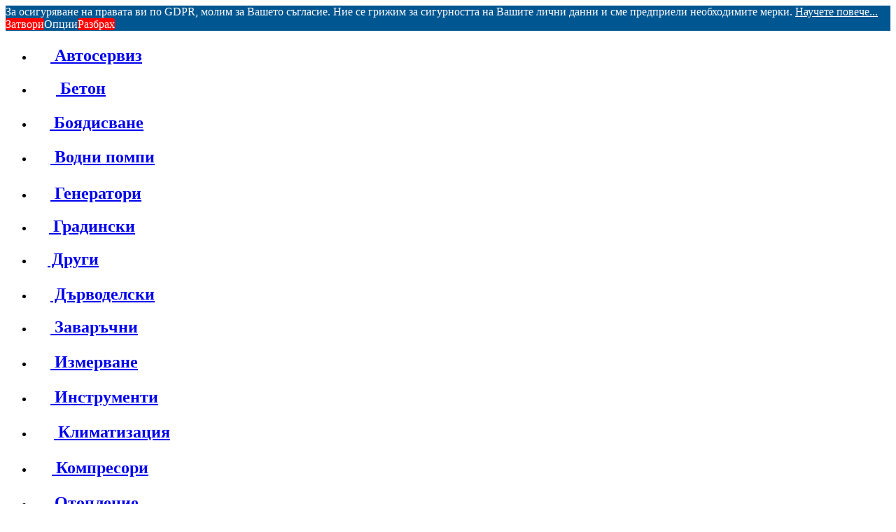

--- FILE ---
content_type: text/html; charset=UTF-8
request_url: https://www.cmx.bg/brand-1/cimex/akumulatorni-nozhitsi-za-treva
body_size: 40138
content:
<!DOCTYPE html>
<html lang="bg">
    <head>
        <meta charset="UTF-8">
        <meta http-equiv="X-UA-Compatible" content="IE=edge">
        <meta name="viewport" content="width=device-width, initial-scale=1, shrink-to-fit=no">

        <title>Машини Cimex - Акумулаторни ножици за трева - Цени - Продажби - CMX.BG</title>
        <meta name="title" content="Машини Cimex - Акумулаторни ножици за трева - Цени - Продажби - CMX.BG">
        <meta name="description" content="Kупи Акумулаторни ножици за трева от марка Cimex на супер цени! Доставка до 24ч! Поръчай на 0879 150 170 или онлайн">
        <link href="https://www.cmx.bg/brand-1/cimex/akumulatorni-nozhitsi-za-treva" rel="canonical" />
        <meta property="og:type" content="website">
	    <meta property="og:title" content="Машини Cimex - Акумулаторни ножици за трева - Цени - Продажби - CMX.BG"/>
	    <meta property="og:url" content="https://www.cmx.bg/brand-1/cimex/akumulatorni-nozhitsi-za-treva"/>
	    <meta property="og:image" content="https://www.cmx.bg/public/front/images/logo.png"/>
	    <meta property="og:description" content="Kупи Акумулаторни ножици за трева от марка Cimex на супер цени! Доставка до 24ч! Поръчай на 0879 150 170 или онлайн"/>
	    <meta name="google-signin-client_id" content=".apps.googleusercontent.com">
	    <meta name="theme-color" content="#005691">

        <link rel="icon" type="image/x-icon" href="https://www.cmx.bg/public/front/images/favicon.png">

		<link rel="stylesheet" href="https://www.cmx.bg/public/front/css/jquery-ui.css">
		<link rel="stylesheet" href="https://www.cmx.bg/public/front/css/all.css?v=14.1.3">
        <link rel="stylesheet" href="https://www.cmx.bg/public/front/css/new.css?v=1.1">
		<link rel="stylesheet" href="https://www.cmx.bg/public/front/css/new_style.css?v=1.9">

		
        <script type="text/javascript" src="https://www.cmx.bg/public/front/js/jquery.min.js"></script>
        <script src="https://www.cmx.bg/public/front/js/popper.min.js"></script>
        <script src="https://www.cmx.bg/public/front/js/bootstrap.min.js"></script>
        <script type="text/javascript" src="https://www.cmx.bg/public/front/js/jquery-migrate-1.2.1.min.js"></script>
        <script type="text/javascript" src="https://www.cmx.bg/public/front/js/jquery-ui.min.js" defer></script>
        <script type="text/javascript" src="https://www.cmx.bg/public/front/js/jquery.countdown.min.js"></script>
        <script type="text/javascript" src="https://www.cmx.bg/public/front/js/slick.js"></script>
        <script type="text/javascript" src="https://www.cmx.bg/public/front/js/slick_initialize.js?v=1.1"></script>
        <script type="text/javascript" src="https://www.cmx.bg/public/front/js/prettify.js"></script>
        <script type="text/javascript" src="https://www.cmx.bg/public/front/js/jquery.slimscroll.js"></script>
        <script type="text/javascript" src="https://www.cmx.bg/public/front/js/jquery.debounce.js"></script>
        <script type="text/javascript" src="https://www.cmx.bg/public/front/js/select2.min.js"></script>
        <script type="text/javascript" src="https://www.cmx.bg/public/front/js/sdk.js" defer></script>
        <script type="text/javascript" src="https://www.cmx.bg/public/front/js/platform.js" defer></script>
        <script type="text/javascript" src="https://www.cmx.bg/public/front/js/toastr.min.js"></script>
        <script type="text/javascript" src="https://www.cmx.bg/public/front/js/cookieconsent.min.js" defer></script>
        <script src="https://www.cmx.bg/public/front/js/main.js?v=25"></script>

        

        

		<script type="application/ld+json">
		{
		"@context": "http://schema.org",
		"@type": "Store",
		"address": {
			"@type": "PostalAddress",
			"addressLocality": "София - град",
			"addressRegion": "",
			"postalCode": "",
			"streetAddress": "бул. Царица Йоана 160"
		},
		"email": "sales@cmx.bg",
		"name": "CMX.BG - Магазин за машини инструменти и професионална техника",
		"telephone": "+359 879550600",
		"url" : "https://www.cmx.bg/",
		"logo" : "https://www.cmx.bg/public/front/images/logo.png",
		"image" : "https://www.cmx.bg/public/front/images/logo.png",
		"priceRange" : "0",
		"sameAs" : [ "https://www.facebook.com/CMX.BG", "https://www.youtube.com/channel/UCqElYlVbs68ohjPetcSMjcA" ]
		}
		</script>
		<script type="application/ld+json">
		{
		"@context" : "http://schema.org",
		"@type" : "Organization",
		"url" : "https://www.cmx.bg/",
		"contactPoint" : [
			{
				"@type" : "ContactPoint",
				"telephone" : "+359 879550600",
				"contactType" : "customer support"
			},
			{ "@type" : "ContactPoint",
				"telephone" : "+359 879550600",
				"contactType" : "technical support"
			},
			{ "@type" : "ContactPoint",
				"telephone" : "+359 879550600",
				"contactType" : "billing support"
			},
			{ "@type" : "ContactPoint",
				"telephone" : "+359 879550600",
				"contactType" : "sales"
			}
		]
		}
		</script>
		<script type="application/ld+json">
		{
		"@context": "http://schema.org",
		"@type": "Place",
		"geo": {
			"@type": "GeoCoordinates",
			"latitude": "42°42'26.5&quot;N",
			"longitude": "23°24'17.8&quot;E"
		},
		"name": ""
		}
		</script>
		<script type="application/ld+json">
		{
		"@context": "http://schema.org",
		"@type": "WebSite",
		"url": "https://www.cmx.bg/",
		"potentialAction": {
			"@type": "SearchAction",
			"target": "https://www.cmx.bg/search?q={search_term_string}",
			"query-input": "required name=search_term_string"
			}
		}
		</script>
		

		<!-- Global site tag (gtag.js) - Google Analytics -->
		<script async src="https://www.googletagmanager.com/gtag/js?id=G-90B45GJPW7"></script>
		<script>
		  window.dataLayer = window.dataLayer || [];
		  function gtag(){dataLayer.push(arguments);}
		  gtag('js', new Date());

		  gtag('config', 'G-90B45GJPW7');
		  var google_analytics = 'G-90B45GJPW7';
		  
			gtag('consent', 'default', {
				'ad_storage': 'denied',
				'ad_user_data': 'denied',
				'ad_personalization': 'denied',
				'analytics_storage': 'denied',
				'wait_for_update': 500
			});
		</script>
		<!-- Global site tag (gtag.js) - Google Ads: 936990842 -->
		<script async src="https://www.googletagmanager.com/gtag/js?id=AW-340934944"></script>
		<script>
		  window.dataLayer = window.dataLayer || [];
		  function gtag(){dataLayer.push(arguments);}
		  gtag('js', new Date());

		  gtag('config', 'AW-340934944');
		  
			gtag('config', 'AW-17618998149'); 
		  var google_analytics = 'AW-340934944';
		</script>
					<script>
				!function(f,b,e,v,n,t,s)
				{if(f.fbq)return;n=f.fbq=function(){n.callMethod?
				n.callMethod.apply(n,arguments):n.queue.push(arguments)};
				if(!f._fbq)f._fbq=n;n.push=n;n.loaded=!0;n.version='2.0';
				n.queue=[];t=b.createElement(e);t.async=!0;
				t.src=v;s=b.getElementsByTagName(e)[0];
				s.parentNode.insertBefore(t,s)}(window, document,'script',
				'https://connect.facebook.net/en_US/fbevents.js');
				fbq('init', '1038539333176645');
				fbq('track', 'PageView');
								
				function addToCartFacebook (pixel) {
					var data = JSON.parse(pixel.data);
					fbq('track', pixel.event, data);
				}
			</script>
		
		<noscript><img height="1" width="1" style="display:none" src="https://www.facebook.com/tr?id=1038539333176645&ev=PageView&noscript=1" /></noscript>
		
		
		<script type="text/javascript">
		    (function(c,l,a,r,i,t,y){
		        c[a]=c[a]||function(){(c[a].q=c[a].q||[]).push(arguments)};
		        t=l.createElement(r);t.async=1;t.src="https://www.clarity.ms/tag/"+i;
		        y=l.getElementsByTagName(r)[0];y.parentNode.insertBefore(t,y);
		    })(window, document, "clarity", "script", "5rv21lu6uq");
		</script>
		
		
		
		
				<script>
			
				gtag('set', {
					'currency': 'BGN',
					'country': 'BG',
					'send_to': [
						'G-90B45GJPW7',
						'AW-340934944'
					]
				});

				gtag('event', 'page_view', {
					page_location: 'https://www.cmx.bg/store/brands/index/id/1/category_slug/akumulatorni-nozhitsi-za-treva',
					page_path: '/store/brands/index/id/1/category_slug/akumulatorni-nozhitsi-za-treva',
					page_title: 'Машини Cimex - Акумулаторни ножици за трева - Цени - Продажби - CMX.BG',
					
				});
			var products, product, cart, search_keywords, page, google_breadcrumbs, label, order;
					</script>
		
		<link rel="preload" as="script" href="https://www.cmx.bg/public/front/js/analytics.js?v=2.3">
		<script src="https://www.cmx.bg/public/front/js/analytics.js?v=2.3" type="text/javascript"></script>
		</head>

    <body class="categorie-list ">
        <main>
            <header>
                <div id="header-mobile" class="hide-content-desktop">
                    <div id="logo-and-nav" class="d-flex">
                        <nav class="navbar" id="mobile-categories-button">
                            <a href="javascript:;" class="navbar-toggler" type="button"></a>
                        </nav>
                        <div id="navbarMobileCategories">
                            <ul style="padding-bottom:40px;">
                                                                <li >
                                    <h2>
                                        <a href="https://www.cmx.bg/cat-19/avtoserviz" title="Автосервиз">
                                            <span class="category-icon"><img src="https://i.cmx.bg/images/categories/04/04f6eb9c799546a344f5710accf441c7.jpg" title="Автосервиз" alt="Автосервиз" /></span> Автосервиз
                                        </a>
                                    </h2>
                                </li>
                                                                <li >
                                    <h2>
                                        <a href="https://www.cmx.bg/cat-8/beton" title="Бетон">
                                            <span class="category-icon"><img src="https://i.cmx.bg/images/categories/78/7827090f71b106b45c17638b9ebbcf65.jpg" title="Бетон" alt="Бетон" /></span> Бетон
                                        </a>
                                    </h2>
                                </li>
                                                                <li >
                                    <h2>
                                        <a href="https://www.cmx.bg/cat-79/boqdisvane" title="Боядисване">
                                            <span class="category-icon"><img src="https://i.cmx.bg/images/categories/d6/d6c452b89e19a219372fe2c670a704e7.jpg" title="Боядисване" alt="Боядисване" /></span> Боядисване
                                        </a>
                                    </h2>
                                </li>
                                                                <li >
                                    <h2>
                                        <a href="https://www.cmx.bg/cat-11/vodni-pompi" title="Водни помпи">
                                            <span class="category-icon"><img src="https://i.cmx.bg/images/categories/a4/a4a3c9342bf2139ef19a1faafc930601.jpg" title="Водни помпи" alt="Водни помпи" /></span> Водни помпи
                                        </a>
                                    </h2>
                                </li>
                                                                <li >
                                    <h2>
                                        <a href="https://www.cmx.bg/cat-2/generatori" title="Генератори">
                                            <span class="category-icon"><img src="https://i.cmx.bg/images/categories/b3/b3f29e447fbc0098fb9b5b8e6c3b0dd3.jpg" title="Генератори" alt="Генератори" /></span> Генератори
                                        </a>
                                    </h2>
                                </li>
                                                                <li >
                                    <h2>
                                        <a href="https://www.cmx.bg/cat-12/gradinski" title="Градински">
                                            <span class="category-icon"><img src="https://i.cmx.bg/images/categories/2f/2fff59e831609316774dfc62066f5872.png" title="Градински" alt="Градински" /></span> Градински
                                        </a>
                                    </h2>
                                </li>
                                                                <li >
                                    <h2>
                                        <a href="https://www.cmx.bg/cat-21/drugi" title="Други">
                                            <span class="category-icon"><img src="https://i.cmx.bg/images/categories/fb/fb59601fcd22b5035ca55e15c1e97306.jpg" title="Други" alt="Други" /></span> Други
                                        </a>
                                    </h2>
                                </li>
                                                                <li >
                                    <h2>
                                        <a href="https://www.cmx.bg/cat-81/dyrvodelski" title="Дърводелски">
                                            <span class="category-icon"><img src="https://i.cmx.bg/images/categories/e2/e25d5a78f81220b45519a42a35ed190f.jpg" title="Дърводелски" alt="Дърводелски" /></span> Дърводелски
                                        </a>
                                    </h2>
                                </li>
                                                                <li >
                                    <h2>
                                        <a href="https://www.cmx.bg/cat-13/zavarychni" title="Заваръчни">
                                            <span class="category-icon"><img src="https://i.cmx.bg/images/categories/40/40f8bbf8df738abc54c8e7463311fbf9.jpg" title="Заваръчни" alt="Заваръчни" /></span> Заваръчни
                                        </a>
                                    </h2>
                                </li>
                                                                <li >
                                    <h2>
                                        <a href="https://www.cmx.bg/cat-14/izmervane" title="Измерване">
                                            <span class="category-icon"><img src="https://i.cmx.bg/images/categories/eb/eb1c96885a89e3c4d646db1cda8f4999.jpg" title="Измерване" alt="Измерване" /></span> Измерване
                                        </a>
                                    </h2>
                                </li>
                                                                <li >
                                    <h2>
                                        <a href="https://www.cmx.bg/cat-78/instrumenti" title="Инструменти">
                                            <span class="category-icon"><img src="https://i.cmx.bg/images/categories/f5/f582e3bfd239ee9cabb8cb981b5a7016.jpg" title="Инструменти" alt="Инструменти" /></span> Инструменти
                                        </a>
                                    </h2>
                                </li>
                                                                <li >
                                    <h2>
                                        <a href="https://www.cmx.bg/cat-15/klimatizaciq" title="Климатизация">
                                            <span class="category-icon"><img src="https://i.cmx.bg/images/categories/f5/f567927967aa0b13dcb0c5eb87532f91.jpg" title="Климатизация" alt="Климатизация" /></span> Климатизация
                                        </a>
                                    </h2>
                                </li>
                                                                <li >
                                    <h2>
                                        <a href="https://www.cmx.bg/cat-3/kompresori" title="Компресори">
                                            <span class="category-icon"><img src="https://i.cmx.bg/images/categories/c6/c6ed53c5c6e06bdf9332973cd4110692.jpg" title="Компресори" alt="Компресори" /></span> Компресори
                                        </a>
                                    </h2>
                                </li>
                                                                <li >
                                    <h2>
                                        <a href="https://www.cmx.bg/cat-77/otoplenie" title="Отопление">
                                            <span class="category-icon"><img src="https://i.cmx.bg/images/categories/7d/7d3317766e00a325ef94168d522bee59.jpg" title="Отопление" alt="Отопление" /></span> Отопление
                                        </a>
                                    </h2>
                                </li>
                                                                <li >
                                    <h2>
                                        <a href="https://www.cmx.bg/cat-76/pnevmatika" title="Пневматика">
                                            <span class="category-icon"><img src="https://i.cmx.bg/images/categories/57/572d10f3e04ad16c2dec4391e16e06b6.jpg" title="Пневматика" alt="Пневматика" /></span> Пневматика
                                        </a>
                                    </h2>
                                </li>
                                                                <li >
                                    <h2>
                                        <a href="https://www.cmx.bg/cat-84/pochistvane" title="Почистване">
                                            <span class="category-icon"><img src="https://i.cmx.bg/images/categories/dd/dd6b53b962c5195f23ac15babbc51a0b.jpg" title="Почистване" alt="Почистване" /></span> Почистване
                                        </a>
                                    </h2>
                                </li>
                                                                <li >
                                    <h2>
                                        <a href="https://www.cmx.bg/cat-75/probivane" title="Къртене и пробиване">
                                            <span class="category-icon"><img src="https://i.cmx.bg/images/categories/f3/f3f2f3927b710a3b8e4bd992cd38750e.jpg" title="Къртене и пробиване" alt="Къртене и пробиване" /></span> Къртене и пробиване
                                        </a>
                                    </h2>
                                </li>
                                                                <li >
                                    <h2>
                                        <a href="https://www.cmx.bg/cat-20/rabotno-obleklo" title="Работно облекло">
                                            <span class="category-icon"><img src="https://i.cmx.bg/images/categories/da/da8c66632e34252c62980bcfc323d48f.jpg" title="Работно облекло" alt="Работно облекло" /></span> Работно облекло
                                        </a>
                                    </h2>
                                </li>
                                                                <li >
                                    <h2>
                                        <a href="https://www.cmx.bg/cat-16/rqzane" title="Рязане">
                                            <span class="category-icon"><img src="https://i.cmx.bg/images/categories/f0/f064c18674ad1f603372c316f33b0e5a.jpg" title="Рязане" alt="Рязане" /></span> Рязане
                                        </a>
                                    </h2>
                                </li>
                                                                <li >
                                    <h2>
                                        <a href="https://www.cmx.bg/cat-17/skladovi" title="Складови">
                                            <span class="category-icon"><img src="https://i.cmx.bg/images/categories/6d/6dc968047eac92e7a943f2fe799f2601.jpg" title="Складови" alt="Складови" /></span> Складови
                                        </a>
                                    </h2>
                                </li>
                                                                <li >
                                    <h2>
                                        <a href="https://www.cmx.bg/cat-72/uplytnenie" title="Уплътнение">
                                            <span class="category-icon"><img src="https://i.cmx.bg/images/categories/1a/1ac660dde2a898f25642edee74a59dab.jpg" title="Уплътнение" alt="Уплътнение" /></span> Уплътнение
                                        </a>
                                    </h2>
                                </li>
                                                                <li >
                                    <h2>
                                        <a href="https://www.cmx.bg/cat-73/hidrofori" title="Хидрофори">
                                            <span class="category-icon"><img src="https://i.cmx.bg/images/categories/1d/1ddec37c76967ece3e1b5aae1ada054d.jpg" title="Хидрофори" alt="Хидрофори" /></span> Хидрофори
                                        </a>
                                    </h2>
                                </li>
                                                                <li >
                                    <h2>
                                        <a href="https://www.cmx.bg/cat-74/shlaifane" title="Шлайфане">
                                            <span class="category-icon"><img src="https://i.cmx.bg/images/categories/ba/bababe3d02c61d46d41c9281dc06b456.jpg" title="Шлайфане" alt="Шлайфане" /></span> Шлайфане
                                        </a>
                                    </h2>
                                </li>
                                                            </ul>
                            <a href="javascript:;" class="close" type="button"></a>
                        </div>
                        <div id="mobile-search">
                            <a href="javascript:;" id="mobile-search-btn"><i class="fa fa-search" aria-hidden="true"></i></a>
                            <form method="get" action="/search" onsubmit="return validateSearch()">
                                <div class="input-group">
                                    <input class="form-control search" type="text" id="mobile-search-input" value="" name="q" placeholder="Търси сред 38601 продукта" autocomplete="off">
                                    <div class="input-group-btn">
                                        <button class="btn btn-default btn-search" type="submit"></button>
                                    </div>
                                </div>
                                <div class="tt-menu " style="position: absolute; top: 100%; z-index: 1020; display: none;" id="search-dropdown-mobile">
									<div class="tt-dataset tt-dataset-0"></div>
								</div>
                            </form>

                        </div>
                        <div id="logo">
                            <a href="https://www.cmx.bg/" title="CMX.BG - Магазин за машини инструменти и професионална техника">
                               <img src="https://www.cmx.bg/public/front/images/new_logo.png" alt="CMX.BG - Магазин за машини инструменти и професионална техника" title="CMX.BG - Магазин за машини инструменти и професионална техника" style="margin-top: 10px"/>
                            </a>
                        </div>
                        <div id="mobile-header-compare" class="ml-auto" style="display: none;">
                        	<a href="#compareModal" data-target="#compareModal"  data-toggle="modal" class="fa fa-exchange" id="mobile_compare_modal"></a>
                        </div>
                        <div id="header-basket" class="mobile-basket ml-auto">
                            <a href="javascript:void(0)" class="fa fa-shopping-cart"></a>
                            <div id="shopping-cart-notifications" class="active shopping-cart-notifications">0</div>
                            <div id="header-basket-items">
                                                                <p class="text-center cart-empty">Вашата количка е празна.</p>
                                                            </div>
                        </div>
                    </div>
                    <div id="login-and-register">
                        <ul>
                                                        <li>
                                <a href="#loginModal" data-target="#loginModal" data-toggle="modal" class=""><i class="fa fa-sign-in" aria-hidden="true"></i>Вход</a>
                            </li>
                            <li style="margin-left: 20px;">
                                <a href="#registerModal" data-target="#registerModal" data-toggle="modal" class=""><i class="fa fa-user-plus" aria-hidden="true"></i>Регистрация</a>
                            </li>
                                                        <li id="header-phone">
                                <a href="tel:0879 150 170" onclick="phoneClick()"><i class="fa fa-phone" aria-hidden="true"></i>0879 150 170</a>
                            </li>
                        </ul>
                    </div>
                </div>
                <div id="navbar-top-and-login" class="hide-content-m">
                    <nav class="custome-container d-flex navbar-top">
                        <div id="logo">
                            <a href="https://www.cmx.bg/" title="CMX.BG - Магазин за машини инструменти и професионална техника">
                               <img src="https://www.cmx.bg/public/front/images/new_logo.png" alt="CMX.BG - Магазин за машини инструменти и професионална техника" title="CMX.BG - Магазин за машини инструменти и професионална техника" style="margin-top: 10px"/>
                            </a>
                        </div>

                        <ul class="d-flex ml-auto">
                            <li id="header-phone">
                                <a href="tel:0879 150 170" onclick="phoneClick()"><i class="fa fa-phone" aria-hidden="true"></i>0879 150 170</a>
                            </li>

                            <li class="icon-facebook">
                                <a href="https://www.facebook.com/CMX.BG" target="_blank" rel="noreferrer"><i class="fa fa-facebook"></i></a>
                            </li>

                            <li class="icon-youtube">
                                <a href="https://www.youtube.com/channel/UCqElYlVbs68ohjPetcSMjcA" target="_blank" rel="noreferrer"><i class="fa fa-youtube"></i></a>
                            </li>

                                                        <li>
                                <a href="#loginModal" data-target="#loginModal" data-toggle="modal" class="btn btn-outline-secondary"><i class="fa fa-sign-in" aria-hidden="true"></i>Вход</a>
                            </li>
                            <li>
                                <a href="#registerModal" data-target="#registerModal" data-toggle="modal" class="btn btn-outline-secondary"><i class="fa fa-user-plus" aria-hidden="true"></i>Регистрация</a>
                            </li>
                            
                            <li>
                                <a href="https://www.cmx.bg/main/index/contacts" class="btn btn-outline-secondary"><i class="fa fa-envelope-o" aria-hidden="true"></i>Контакти</a>
                            </li>


							<li id="header-compare" style="display: none;">
								<a href="#compareModal" data-target="#compareModal"  data-toggle="modal" class="btn btn-outline-primary fa fa-exchange" id="desktop_compare_modal"></a>
							</li>

                            <li class="hide-content-m" id="header-basket">
                                <a href="/store/cart" class="btn btn-outline-primary fa fa-shopping-cart"></a>
                                <div id="shopping-cart-notifications" class="active shopping-cart-notifications">0</div>
                                <div id="header-basket-items">
                                                                        <p class="text-center cart-empty">Вашата количка е празна.</p>
                                                                    </div>
                            </li>
                        </ul>
                    </nav>
                </div>

                                <nav class="navbar navbar-toggleable-md navbar-expand-lg">
                    <div class="custome-container d-flex">
                        <div class="collapse navbar-collapse mr-auto" id="navbarToggler">
                            <ul class="navbar-nav">
                                <li class="hide-content-m">
                                    <div id="accordion">
                                        <div id="categories-container">
                                            <div id="categories">
                                                <div class="mb-0">
                                                    <button class="btn btn-link collapsed" data-toggle="collapse" data-target="#categoriesMain">
                                                        <i class="fa fa-bars"></i>
                                                        Категории
                                                    </button>
                                                </div>
                                            </div>
                                            <div id="categoriesMain" class="collapse " aria-labelledby="categories" data-parent="#accordion">
                                                <div class="search-cat-header-div">
                                                	<input type="text" class="form-control search-cat-header" placeholder="Търси в категории..." id="search_cat_header"autocomplete="off" />
                                                </div>

                                                <div class="dropdown-divider"></div>

                                                <ul id="mobile-scroll">
                                                																														<li class="header-child-cat">
		                                                     	<h2>
		                                                            <a href="https://www.cmx.bg/cat-19/avtoserviz/scat-485/akumulatorni-treschotki" title="Акумулаторни тресчотки">Акумулаторни тресчотки</a>
		                                                        </h2>
		                                                    </li>
			                                            															<li class="header-child-cat">
		                                                     	<h2>
		                                                            <a href="https://www.cmx.bg/cat-19/avtoserviz/scat-458/butilkovi-krikove" title="Бутилкови крикове">Бутилкови крикове</a>
		                                                        </h2>
		                                                    </li>
			                                            															<li class="header-child-cat">
		                                                     	<h2>
		                                                            <a href="https://www.cmx.bg/cat-19/avtoserviz/scat-423/gedore" title="Гедоре комплекти и комплекти за инструменти">Гедоре комплекти и комплекти за инструменти</a>
		                                                        </h2>
		                                                    </li>
			                                            															<li class="header-child-cat">
		                                                     	<h2>
		                                                            <a href="https://www.cmx.bg/cat-19/avtoserviz/scat-481/zaryadni-za-elektricheski-koli" title="Зарядни за електрически коли">Зарядни за електрически коли</a>
		                                                        </h2>
		                                                    </li>
			                                            															<li class="header-child-cat">
		                                                     	<h2>
		                                                            <a href="https://www.cmx.bg/cat-19/avtoserviz/scat-420/kolichki-za-instrumenti" title="Колички за инструменти">Колички за инструменти</a>
		                                                        </h2>
		                                                    </li>
			                                            															<li class="header-child-cat">
		                                                     	<h2>
		                                                            <a href="https://www.cmx.bg/cat-19/avtoserviz/scat-459/krikove-krokodil" title="Крикове Крокодил">Крикове Крокодил</a>
		                                                        </h2>
		                                                    </li>
			                                            															<li class="header-child-cat">
		                                                     	<h2>
		                                                            <a href="https://www.cmx.bg/cat-19/avtoserviz/scat-477/podemnitsi" title="Подемници">Подемници</a>
		                                                        </h2>
		                                                    </li>
			                                            															<li class="header-child-cat">
		                                                     	<h2>
		                                                            <a href="https://www.cmx.bg/cat-19/avtoserviz/scat-489/rabotni-lampi-i-prozhektori" title="Работни лампи и прожектори">Работни лампи и прожектори</a>
		                                                        </h2>
		                                                    </li>
			                                            															<li class="header-child-cat">
		                                                     	<h2>
		                                                            <a href="https://www.cmx.bg/cat-19/avtoserviz/scat-478/tezhesti-za-balans" title="Тежести за баланс">Тежести за баланс</a>
		                                                        </h2>
		                                                    </li>
			                                            															<li class="header-child-cat">
		                                                     	<h2>
		                                                            <a href="https://www.cmx.bg/cat-19/avtoserviz/scat-422/hidravlichni-razpavachki" title="Хидравлични разпъвачки">Хидравлични разпъвачки</a>
		                                                        </h2>
		                                                    </li>
			                                            															<li class="header-child-cat">
		                                                     	<h2>
		                                                            <a href="https://www.cmx.bg/cat-19/avtoserviz/scat-303/akumulatori-i" title="Зарядни и стартерни за акумулатори">Зарядни и стартерни за акумулатори</a>
		                                                        </h2>
		                                                    </li>
			                                            															<li class="header-child-cat">
		                                                     	<h2>
		                                                            <a href="https://www.cmx.bg/cat-19/avtoserviz/scat-306/avtodiagnostika" title="Автодиагностика">Автодиагностика</a>
		                                                        </h2>
		                                                    </li>
			                                            															<li class="header-child-cat">
		                                                     	<h2>
		                                                            <a href="https://www.cmx.bg/cat-19/avtoserviz/scat-308/avtoklimatici" title="Автоклиматици">Автоклиматици</a>
		                                                        </h2>
		                                                    </li>
			                                            															<li class="header-child-cat">
		                                                     	<h2>
		                                                            <a href="https://www.cmx.bg/cat-19/avtoserviz/scat-309/skobi-i-presi-za-lageri" title="Скоби и преси за лагери">Скоби и преси за лагери</a>
		                                                        </h2>
		                                                    </li>
			                                            															<li class="header-child-cat">
		                                                     	<h2>
		                                                            <a href="https://www.cmx.bg/cat-19/avtoserviz/scat-311/rychni-instrumenti" title="Ръчни инструменти">Ръчни инструменти</a>
		                                                        </h2>
		                                                    </li>
			                                            															<li class="header-child-cat">
		                                                     	<h2>
		                                                            <a href="https://www.cmx.bg/cat-19/avtoserviz/scat-314/komputri-moduli-i-releta" title="Компютри, модули и релета">Компютри, модули и релета</a>
		                                                        </h2>
		                                                    </li>
			                                            															<li class="header-child-cat">
		                                                     	<h2>
		                                                            <a href="https://www.cmx.bg/cat-19/avtoserviz/scat-317/mashini-za-gumi" title="Машини за гуми">Машини за гуми</a>
		                                                        </h2>
		                                                    </li>
			                                            															<li class="header-child-cat">
		                                                     	<h2>
		                                                            <a href="https://www.cmx.bg/cat-19/avtoserviz/scat-337/drugi-multifunkcionalni-mashini-i-instrumenti" title="Аксесоари">Аксесоари</a>
		                                                        </h2>
		                                                    </li>
			                                            															<li class="header-child-cat">
		                                                     	<h2>
		                                                            <a href="https://www.cmx.bg/cat-19/avtoserviz/scat-338/drugi-specializirani" title="Специализирани авто инструменти и други">Специализирани авто инструменти и други</a>
		                                                        </h2>
		                                                    </li>
			                                            															<li class="header-child-cat">
		                                                     	<h2>
		                                                            <a href="https://www.cmx.bg/cat-19/avtoserviz/scat-221/krikove" title="Специализирани крикове">Специализирани крикове</a>
		                                                        </h2>
		                                                    </li>
			                                            															<li class="header-child-cat">
		                                                     	<h2>
		                                                            <a href="https://www.cmx.bg/cat-19/avtoserviz/scat-339/garajno-oborudvane" title="Гаражно оборудване">Гаражно оборудване</a>
		                                                        </h2>
		                                                    </li>
			                                            															<li class="header-child-cat">
		                                                     	<h2>
		                                                            <a href="https://www.cmx.bg/cat-19/avtoserviz/scat-407/pompi-za-masla-i-gori" title="Помпи за масла и горива">Помпи за масла и горива</a>
		                                                        </h2>
		                                                    </li>
			                                            															<li class="header-child-cat">
		                                                     	<h2>
		                                                            <a href="https://www.cmx.bg/cat-19/avtoserviz/scat-344/signalni-i-avtolampi" title="Сигнални и Автолампи">Сигнални и Автолампи</a>
		                                                        </h2>
		                                                    </li>
			                                            															<li class="header-child-cat">
		                                                     	<h2>
		                                                            <a href="https://www.cmx.bg/cat-19/avtoserviz/scat-348/spirachna-sistema" title="Спирачна система">Спирачна система</a>
		                                                        </h2>
		                                                    </li>
			                                            															<li class="header-child-cat">
		                                                     	<h2>
		                                                            <a href="https://www.cmx.bg/cat-19/avtoserviz/scat-350/masla-dobavki-i-antifrizi" title="Масла, добавки, козметика и антифризи">Масла, добавки, козметика и антифризи</a>
		                                                        </h2>
		                                                    </li>
			                                            															<li class="header-child-cat">
		                                                     	<h2>
		                                                            <a href="https://www.cmx.bg/cat-19/avtoserviz/scat-380/konsumativi" title="Консумативи">Консумативи</a>
		                                                        </h2>
		                                                    </li>
			                                            															<li class="header-child-cat">
		                                                     	<h2>
		                                                            <a href="https://www.cmx.bg/cat-19/avtoserviz/scat-388/invertori" title="Инвертори">Инвертори</a>
		                                                        </h2>
		                                                    </li>
			                                            															<li class="header-child-cat">
		                                                     	<h2>
		                                                            <a href="https://www.cmx.bg/cat-19/avtoserviz/scat-396/avtolebedki" title="Автолебедки">Автолебедки</a>
		                                                        </h2>
		                                                    </li>
			                                            															<li class="header-child-cat">
		                                                     	<h2>
		                                                            <a href="https://www.cmx.bg/cat-19/avtoserviz/scat-412/shkafove" title="Шкафове и Стелажи">Шкафове и Стелажи</a>
		                                                        </h2>
		                                                    </li>
			                                            															<li class="header-child-cat">
		                                                     	<h2>
		                                                            <a href="https://www.cmx.bg/cat-19/avtoserviz/scat-219/kranove-za-dvigateli" title="Кранове за двигатели">Кранове за двигатели</a>
		                                                        </h2>
		                                                    </li>
			                                            	                                                																													<li class="header-child-cat">
		                                                     	<h2>
		                                                            <a href="https://www.cmx.bg/cat-8/beton/scat-435/mastari" title="Ръчни мастари">Ръчни мастари</a>
		                                                        </h2>
		                                                    </li>
			                                            															<li class="header-child-cat">
		                                                     	<h2>
		                                                            <a href="https://www.cmx.bg/cat-8/beton/scat-38/vibromastari" title="Вибромастари">Вибромастари</a>
		                                                        </h2>
		                                                    </li>
			                                            															<li class="header-child-cat">
		                                                     	<h2>
		                                                            <a href="https://www.cmx.bg/cat-8/beton/scat-22/perdashki-za-beton" title="Пердашки за бетон">Пердашки за бетон</a>
		                                                        </h2>
		                                                    </li>
			                                            															<li class="header-child-cat">
		                                                     	<h2>
		                                                            <a href="https://www.cmx.bg/cat-8/beton/scat-34/dvoini-perdashki-za-beton" title="Двойни пердашки за бетон">Двойни пердашки за бетон</a>
		                                                        </h2>
		                                                    </li>
			                                            															<li class="header-child-cat">
		                                                     	<h2>
		                                                            <a href="https://www.cmx.bg/cat-8/beton/scat-35/beton-pompi" title="Бетон помпи">Бетон помпи</a>
		                                                        </h2>
		                                                    </li>
			                                            															<li class="header-child-cat">
		                                                     	<h2>
		                                                            <a href="https://www.cmx.bg/cat-8/beton/scat-36/vibratori-za-beton" title="Вибратори за бетон">Вибратори за бетон</a>
		                                                        </h2>
		                                                    </li>
			                                            															<li class="header-child-cat">
		                                                     	<h2>
		                                                            <a href="https://www.cmx.bg/cat-8/beton/scat-37/kolichki-za-posipka-na-beton" title="Колички за посипка на бетон">Колички за посипка на бетон</a>
		                                                        </h2>
		                                                    </li>
			                                            															<li class="header-child-cat">
		                                                     	<h2>
		                                                            <a href="https://www.cmx.bg/cat-8/beton/scat-45/byrkalki-za-stroitelni-smesi" title="Бъркалки за строителни смеси">Бъркалки за строителни смеси</a>
		                                                        </h2>
		                                                    </li>
			                                            															<li class="header-child-cat">
		                                                     	<h2>
		                                                            <a href="https://www.cmx.bg/cat-8/beton/scat-46/mashini-za-mazilka" title="Машини за мазилка">Машини за мазилка</a>
		                                                        </h2>
		                                                    </li>
			                                            															<li class="header-child-cat">
		                                                     	<h2>
		                                                            <a href="https://www.cmx.bg/cat-8/beton/scat-47/mashini-za-zamazki" title="Машини за замазки">Машини за замазки</a>
		                                                        </h2>
		                                                    </li>
			                                            															<li class="header-child-cat">
		                                                     	<h2>
		                                                            <a href="https://www.cmx.bg/cat-8/beton/scat-49/mashini-za-fugirane-na-gipsokarton" title="Машини и аксесоари за фугиране на гипсокартон">Машини и аксесоари за фугиране на гипсокартон</a>
		                                                        </h2>
		                                                    </li>
			                                            															<li class="header-child-cat">
		                                                     	<h2>
		                                                            <a href="https://www.cmx.bg/cat-8/beton/scat-51/aksesoari-za-beton-mashini" title="Аксесоари за бетон машини">Аксесоари за бетон машини</a>
		                                                        </h2>
		                                                    </li>
			                                            															<li class="header-child-cat">
		                                                     	<h2>
		                                                            <a href="https://www.cmx.bg/cat-8/beton/scat-390/betonobyrkachki" title="Бетонобъркачки">Бетонобъркачки</a>
		                                                        </h2>
		                                                    </li>
			                                            															<li class="header-child-cat">
		                                                     	<h2>
		                                                            <a href="https://www.cmx.bg/cat-8/beton/scat-342/skorostna-kutiq" title="Промишлен смесител и миксери">Промишлен смесител и миксери</a>
		                                                        </h2>
		                                                    </li>
			                                            															<li class="header-child-cat">
		                                                     	<h2>
		                                                            <a href="https://www.cmx.bg/cat-8/beton/scat-186/fugorez-kolichki" title="Фугорез колички">Фугорез колички</a>
		                                                        </h2>
		                                                    </li>
			                                            	                                                																													<li class="header-child-cat">
		                                                     	<h2>
		                                                            <a href="https://www.cmx.bg/cat-79/boqdisvane/scat-363/aksesoari-za-mashini-za-boqdisvane" title="Аксесоари">Аксесоари</a>
		                                                        </h2>
		                                                    </li>
			                                            															<li class="header-child-cat">
		                                                     	<h2>
		                                                            <a href="https://www.cmx.bg/cat-79/boqdisvane/scat-151/aerografi" title="Аерографи">Аерографи</a>
		                                                        </h2>
		                                                    </li>
			                                            															<li class="header-child-cat">
		                                                     	<h2>
		                                                            <a href="https://www.cmx.bg/cat-79/boqdisvane/scat-171/mashini-za-boqdisvane" title="Машини за боядисване">Машини за боядисване</a>
		                                                        </h2>
		                                                    </li>
			                                            															<li class="header-child-cat">
		                                                     	<h2>
		                                                            <a href="https://www.cmx.bg/cat-79/boqdisvane/scat-170/pistoleti-za-boqdisvane" title="Пистолети за боядисване">Пистолети за боядисване</a>
		                                                        </h2>
		                                                    </li>
			                                            	                                                																													<li class="header-child-cat">
		                                                     	<h2>
		                                                            <a href="https://www.cmx.bg/cat-11/vodni-pompi/scat-482/kontrolni-pompi" title="Контролни помпи">Контролни помпи</a>
		                                                        </h2>
		                                                    </li>
			                                            															<li class="header-child-cat">
		                                                     	<h2>
		                                                            <a href="https://www.cmx.bg/cat-11/vodni-pompi/scat-468/pompi-za-baseyn" title="Помпи за басейн">Помпи за басейн</a>
		                                                        </h2>
		                                                    </li>
			                                            															<li class="header-child-cat">
		                                                     	<h2>
		                                                            <a href="https://www.cmx.bg/cat-11/vodni-pompi/scat-26/potopqemi-vodni-pompi-s-poplavyk" title="Потопяеми водни помпи с поплавък">Потопяеми водни помпи с поплавък</a>
		                                                        </h2>
		                                                    </li>
			                                            															<li class="header-child-cat">
		                                                     	<h2>
		                                                            <a href="https://www.cmx.bg/cat-11/vodni-pompi/scat-27/dylbochinni-vodni-pompi" title="Дълбочинни водни помпи">Дълбочинни водни помпи</a>
		                                                        </h2>
		                                                    </li>
			                                            															<li class="header-child-cat">
		                                                     	<h2>
		                                                            <a href="https://www.cmx.bg/cat-11/vodni-pompi/scat-52/presostati-za-pompi" title="Пресостати и принадлежности">Пресостати и принадлежности</a>
		                                                        </h2>
		                                                    </li>
			                                            															<li class="header-child-cat">
		                                                     	<h2>
		                                                            <a href="https://www.cmx.bg/cat-11/vodni-pompi/scat-53/benzinovi-pompi" title="Бензинови помпи">Бензинови помпи</a>
		                                                        </h2>
		                                                    </li>
			                                            															<li class="header-child-cat">
		                                                     	<h2>
		                                                            <a href="https://www.cmx.bg/cat-11/vodni-pompi/scat-54/dizelovi-pompi" title="Дизелови помпи">Дизелови помпи</a>
		                                                        </h2>
		                                                    </li>
			                                            															<li class="header-child-cat">
		                                                     	<h2>
		                                                            <a href="https://www.cmx.bg/cat-11/vodni-pompi/scat-55/centrobejni-pompi" title="Центробежни помпи">Центробежни помпи</a>
		                                                        </h2>
		                                                    </li>
			                                            															<li class="header-child-cat">
		                                                     	<h2>
		                                                            <a href="https://www.cmx.bg/cat-11/vodni-pompi/scat-56/gradinski-pompi" title="Градински помпи">Градински помпи</a>
		                                                        </h2>
		                                                    </li>
			                                            															<li class="header-child-cat">
		                                                     	<h2>
		                                                            <a href="https://www.cmx.bg/cat-11/vodni-pompi/scat-57/drenajni-pompi" title="Дренажни помпи">Дренажни помпи</a>
		                                                        </h2>
		                                                    </li>
			                                            															<li class="header-child-cat">
		                                                     	<h2>
		                                                            <a href="https://www.cmx.bg/cat-11/vodni-pompi/scat-58/sondajni-pompi" title="Сондажни помпи">Сондажни помпи</a>
		                                                        </h2>
		                                                    </li>
			                                            															<li class="header-child-cat">
		                                                     	<h2>
		                                                            <a href="https://www.cmx.bg/cat-11/vodni-pompi/scat-60/markuchi-za-vodni-pompi" title="Маркучи за водни помпи">Маркучи за водни помпи</a>
		                                                        </h2>
		                                                    </li>
			                                            															<li class="header-child-cat">
		                                                     	<h2>
		                                                            <a href="https://www.cmx.bg/cat-11/vodni-pompi/scat-61/rezervoari-za-voda" title="Резервоари за вода">Резервоари за вода</a>
		                                                        </h2>
		                                                    </li>
			                                            															<li class="header-child-cat">
		                                                     	<h2>
		                                                            <a href="https://www.cmx.bg/cat-11/vodni-pompi/scat-64/aksesoari-za-vodni-pompi" title="Аксесоари за водни помпи">Аксесоари за водни помпи</a>
		                                                        </h2>
		                                                    </li>
			                                            															<li class="header-child-cat">
		                                                     	<h2>
		                                                            <a href="https://www.cmx.bg/cat-11/vodni-pompi/scat-401/dvigateli-za-sondajni-pompi" title="Двигатели за сондажни помпи">Двигатели за сондажни помпи</a>
		                                                        </h2>
		                                                    </li>
			                                            															<li class="header-child-cat">
		                                                     	<h2>
		                                                            <a href="https://www.cmx.bg/cat-11/vodni-pompi/scat-404/vakuum-pompi" title="Вакуум помпи">Вакуум помпи</a>
		                                                        </h2>
		                                                    </li>
			                                            															<li class="header-child-cat">
		                                                     	<h2>
		                                                            <a href="https://www.cmx.bg/cat-11/vodni-pompi/scat-408/cirklulacionni-pomp" title="Циркулационна помпа">Циркулационна помпа</a>
		                                                        </h2>
		                                                    </li>
			                                            															<li class="header-child-cat">
		                                                     	<h2>
		                                                            <a href="https://www.cmx.bg/cat-11/vodni-pompi/scat-411/fontanni-pompi" title="Фонтанни помпи">Фонтанни помпи</a>
		                                                        </h2>
		                                                    </li>
			                                            	                                                																													<li class="header-child-cat">
		                                                     	<h2>
		                                                            <a href="https://www.cmx.bg/cat-2/generatori/scat-474/akumulatorni-solarni-stantsii" title="Акумулаторни соларни станции">Акумулаторни соларни станции</a>
		                                                        </h2>
		                                                    </li>
			                                            															<li class="header-child-cat">
		                                                     	<h2>
		                                                            <a href="https://www.cmx.bg/cat-2/generatori/scat-4/benzinovi-monofazni-generatori" title="Бензинови монофазни генератори">Бензинови монофазни генератори</a>
		                                                        </h2>
		                                                    </li>
			                                            															<li class="header-child-cat">
		                                                     	<h2>
		                                                            <a href="https://www.cmx.bg/cat-2/generatori/scat-5/dizelovi-monofazni-generatori" title="Дизелови монофазни генератори">Дизелови монофазни генератори</a>
		                                                        </h2>
		                                                    </li>
			                                            															<li class="header-child-cat">
		                                                     	<h2>
		                                                            <a href="https://www.cmx.bg/cat-2/generatori/scat-9/benzinovi-trifazni-generatori" title="Бензинови трифазни генератори">Бензинови трифазни генератори</a>
		                                                        </h2>
		                                                    </li>
			                                            															<li class="header-child-cat">
		                                                     	<h2>
		                                                            <a href="https://www.cmx.bg/cat-2/generatori/scat-10/dizelovi-trifazni-generatori" title="Дизелови трифазни генератори">Дизелови трифазни генератори</a>
		                                                        </h2>
		                                                    </li>
			                                            															<li class="header-child-cat">
		                                                     	<h2>
		                                                            <a href="https://www.cmx.bg/cat-2/generatori/scat-29/invertorni-generatori-za-tok" title="Инверторни генератори за ток">Инверторни генератори за ток</a>
		                                                        </h2>
		                                                    </li>
			                                            															<li class="header-child-cat">
		                                                     	<h2>
		                                                            <a href="https://www.cmx.bg/cat-2/generatori/scat-31/avariini-generatori-za-tok" title="Аварийни генератори за ток">Аварийни генератори за ток</a>
		                                                        </h2>
		                                                    </li>
			                                            															<li class="header-child-cat">
		                                                     	<h2>
		                                                            <a href="https://www.cmx.bg/cat-2/generatori/scat-33/aksesoari-za-generatori" title="Аксесоари за генератори">Аксесоари за генератори</a>
		                                                        </h2>
		                                                    </li>
			                                            															<li class="header-child-cat">
		                                                     	<h2>
		                                                            <a href="https://www.cmx.bg/cat-2/generatori/scat-116/zavarychni-generatori" title="Заваръчни генератори">Заваръчни генератори</a>
		                                                        </h2>
		                                                    </li>
			                                            	                                                																													<li class="header-child-cat">
		                                                     	<h2>
		                                                            <a href="https://www.cmx.bg/cat-12/gradinski/scat-444/akumulatorni-nozhitsi-za-treva" title="Акумулаторни ножици за трева">Акумулаторни ножици за трева</a>
		                                                        </h2>
		                                                    </li>
			                                            															<li class="header-child-cat">
		                                                     	<h2>
		                                                            <a href="https://www.cmx.bg/cat-12/gradinski/scat-428/akumulatorni-trimeri" title="Акумулаторни тримери">Акумулаторни тримери</a>
		                                                        </h2>
		                                                    </li>
			                                            															<li class="header-child-cat">
		                                                     	<h2>
		                                                            <a href="https://www.cmx.bg/cat-12/gradinski/scat-443/akumulatorni-hrastorezi" title="Акумулаторни храсторези">Акумулаторни храсторези</a>
		                                                        </h2>
		                                                    </li>
			                                            															<li class="header-child-cat">
		                                                     	<h2>
		                                                            <a href="https://www.cmx.bg/cat-12/gradinski/scat-464/barbekyu" title="Барбекю">Барбекю</a>
		                                                        </h2>
		                                                    </li>
			                                            															<li class="header-child-cat">
		                                                     	<h2>
		                                                            <a href="https://www.cmx.bg/cat-12/gradinski/scat-452/gradinski-kolichki" title="Градински колички">Градински колички</a>
		                                                        </h2>
		                                                    </li>
			                                            															<li class="header-child-cat">
		                                                     	<h2>
		                                                            <a href="https://www.cmx.bg/cat-12/gradinski/scat-469/gradinski-nozhitsi" title="Градински ножици">Градински ножици</a>
		                                                        </h2>
		                                                    </li>
			                                            															<li class="header-child-cat">
		                                                     	<h2>
		                                                            <a href="https://www.cmx.bg/cat-12/gradinski/scat-465/doilni-aparati" title="Доилни апарати">Доилни апарати</a>
		                                                        </h2>
		                                                    </li>
			                                            															<li class="header-child-cat">
		                                                     	<h2>
		                                                            <a href="https://www.cmx.bg/cat-12/gradinski/scat-429/elektricheski-trimeri-i-kosi" title="Електрически тримери и коси">Електрически тримери и коси</a>
		                                                        </h2>
		                                                    </li>
			                                            															<li class="header-child-cat">
		                                                     	<h2>
		                                                            <a href="https://www.cmx.bg/cat-12/gradinski/scat-427/kastrachki-za-kloni" title="Кастрачки за клони">Кастрачки за клони</a>
		                                                        </h2>
		                                                    </li>
			                                            															<li class="header-child-cat">
		                                                     	<h2>
		                                                            <a href="https://www.cmx.bg/cat-12/gradinski/scat-475/konsumativi-za-gradinska-tehnika" title="Консумативи за градинска техника">Консумативи за градинска техника</a>
		                                                        </h2>
		                                                    </li>
			                                            															<li class="header-child-cat">
		                                                     	<h2>
		                                                            <a href="https://www.cmx.bg/cat-12/gradinski/scat-426/kosachki-robot-" title="Косачки робот ">Косачки робот </a>
		                                                        </h2>
		                                                    </li>
			                                            															<li class="header-child-cat">
		                                                     	<h2>
		                                                            <a href="https://www.cmx.bg/cat-12/gradinski/scat-467/mashinki-za-podstrigvane-na-zhivotni" title="Машини за подстригване на животни">Машини за подстригване на животни</a>
		                                                        </h2>
		                                                    </li>
			                                            															<li class="header-child-cat">
		                                                     	<h2>
		                                                            <a href="https://www.cmx.bg/cat-12/gradinski/scat-484/mini-traktori" title="Мини трактори">Мини трактори</a>
		                                                        </h2>
		                                                    </li>
			                                            															<li class="header-child-cat">
		                                                     	<h2>
		                                                            <a href="https://www.cmx.bg/cat-12/gradinski/scat-455/frezi-za-daneri" title="Фрези за дънери">Фрези за дънери</a>
		                                                        </h2>
		                                                    </li>
			                                            															<li class="header-child-cat">
		                                                     	<h2>
		                                                            <a href="https://www.cmx.bg/cat-12/gradinski/scat-65/akumulatorni-kosachki" title="Акумулаторни косачки">Акумулаторни косачки</a>
		                                                        </h2>
		                                                    </li>
			                                            															<li class="header-child-cat">
		                                                     	<h2>
		                                                            <a href="https://www.cmx.bg/cat-12/gradinski/scat-66/motorni-kosachki" title="Моторни косачки">Моторни косачки</a>
		                                                        </h2>
		                                                    </li>
			                                            															<li class="header-child-cat">
		                                                     	<h2>
		                                                            <a href="https://www.cmx.bg/cat-12/gradinski/scat-67/motokultivatori" title="Мотокултиватори">Мотокултиватори</a>
		                                                        </h2>
		                                                    </li>
			                                            															<li class="header-child-cat">
		                                                     	<h2>
		                                                            <a href="https://www.cmx.bg/cat-12/gradinski/scat-68/aeratori" title="Аератори">Аератори</a>
		                                                        </h2>
		                                                    </li>
			                                            															<li class="header-child-cat">
		                                                     	<h2>
		                                                            <a href="https://www.cmx.bg/cat-12/gradinski/scat-385/verijni-trioni-elektricheski" title="Верижни триони електрически">Верижни триони електрически</a>
		                                                        </h2>
		                                                    </li>
			                                            															<li class="header-child-cat">
		                                                     	<h2>
		                                                            <a href="https://www.cmx.bg/cat-12/gradinski/scat-70/gradinski-valqci" title="Градински валяци">Градински валяци</a>
		                                                        </h2>
		                                                    </li>
			                                            															<li class="header-child-cat">
		                                                     	<h2>
		                                                            <a href="https://www.cmx.bg/cat-12/gradinski/scat-86/kultivatori" title="Култиватори">Култиватори</a>
		                                                        </h2>
		                                                    </li>
			                                            															<li class="header-child-cat">
		                                                     	<h2>
		                                                            <a href="https://www.cmx.bg/cat-12/gradinski/scat-87/motofrezi" title="Мотофрези">Мотофрези</a>
		                                                        </h2>
		                                                    </li>
			                                            															<li class="header-child-cat">
		                                                     	<h2>
		                                                            <a href="https://www.cmx.bg/cat-12/gradinski/scat-89/motorni-svredla" title="Моторни свредла">Моторни свредла</a>
		                                                        </h2>
		                                                    </li>
			                                            															<li class="header-child-cat">
		                                                     	<h2>
		                                                            <a href="https://www.cmx.bg/cat-12/gradinski/scat-90/seqlki" title="Сеялки">Сеялки</a>
		                                                        </h2>
		                                                    </li>
			                                            															<li class="header-child-cat">
		                                                     	<h2>
		                                                            <a href="https://www.cmx.bg/cat-12/gradinski/scat-91/pryskachki" title="Пръскачки">Пръскачки</a>
		                                                        </h2>
		                                                    </li>
			                                            															<li class="header-child-cat">
		                                                     	<h2>
		                                                            <a href="https://www.cmx.bg/cat-12/gradinski/scat-92/elektricheski-kosachki-za-treva" title="Електрически косачки за трева">Електрически косачки за трева</a>
		                                                        </h2>
		                                                    </li>
			                                            															<li class="header-child-cat">
		                                                     	<h2>
		                                                            <a href="https://www.cmx.bg/cat-12/gradinski/scat-93/traktorni-kosachki" title="Тракторни косачки">Тракторни косачки</a>
		                                                        </h2>
		                                                    </li>
			                                            															<li class="header-child-cat">
		                                                     	<h2>
		                                                            <a href="https://www.cmx.bg/cat-12/gradinski/scat-94/palcovi-kosachki" title="Палцови косачки">Палцови косачки</a>
		                                                        </h2>
		                                                    </li>
			                                            															<li class="header-child-cat">
		                                                     	<h2>
		                                                            <a href="https://www.cmx.bg/cat-12/gradinski/scat-95/trimeri-i-motorni-kosi" title="Моторни тримери и коси">Моторни тримери и коси</a>
		                                                        </h2>
		                                                    </li>
			                                            															<li class="header-child-cat">
		                                                     	<h2>
		                                                            <a href="https://www.cmx.bg/cat-12/gradinski/scat-96/drobilki-za-kloni" title="Дробилки за клони">Дробилки за клони</a>
		                                                        </h2>
		                                                    </li>
			                                            															<li class="header-child-cat">
		                                                     	<h2>
		                                                            <a href="https://www.cmx.bg/cat-12/gradinski/scat-97/rezachki-za-dyrva" title="Резачки за дърва">Резачки за дърва</a>
		                                                        </h2>
		                                                    </li>
			                                            															<li class="header-child-cat">
		                                                     	<h2>
		                                                            <a href="https://www.cmx.bg/cat-12/gradinski/scat-98/hrastorezi-i-nojici-za-jiv-plet" title="Храсторези и ножици за жив плет">Храсторези и ножици за жив плет</a>
		                                                        </h2>
		                                                    </li>
			                                            															<li class="header-child-cat">
		                                                     	<h2>
		                                                            <a href="https://www.cmx.bg/cat-12/gradinski/scat-99/cepachki-za-dyrva" title="Цепачки за дърва">Цепачки за дърва</a>
		                                                        </h2>
		                                                    </li>
			                                            															<li class="header-child-cat">
		                                                     	<h2>
		                                                            <a href="https://www.cmx.bg/cat-12/gradinski/scat-100/listosybirachi" title="Листосъбирачи">Листосъбирачи</a>
		                                                        </h2>
		                                                    </li>
			                                            															<li class="header-child-cat">
		                                                     	<h2>
		                                                            <a href="https://www.cmx.bg/cat-12/gradinski/scat-101/duhalki-za-lista" title="Духалки за листа">Духалки за листа</a>
		                                                        </h2>
		                                                    </li>
			                                            															<li class="header-child-cat">
		                                                     	<h2>
		                                                            <a href="https://www.cmx.bg/cat-12/gradinski/scat-102/gradinski-instrumenti" title="Градински инструменти">Градински инструменти</a>
		                                                        </h2>
		                                                    </li>
			                                            															<li class="header-child-cat">
		                                                     	<h2>
		                                                            <a href="https://www.cmx.bg/cat-12/gradinski/scat-103/mashini-za-zatochvane-na-verigi" title="Машини за заточване на вериги">Машини за заточване на вериги</a>
		                                                        </h2>
		                                                    </li>
			                                            															<li class="header-child-cat">
		                                                     	<h2>
		                                                            <a href="https://www.cmx.bg/cat-12/gradinski/scat-104/prikachen-inventar" title="Прикачен инвентар">Прикачен инвентар</a>
		                                                        </h2>
		                                                    </li>
			                                            															<li class="header-child-cat">
		                                                     	<h2>
		                                                            <a href="https://www.cmx.bg/cat-12/gradinski/scat-105/aksesoari-za-gradinska-tehnika" title="Аксесоари за градинска техника">Аксесоари за градинска техника</a>
		                                                        </h2>
		                                                    </li>
			                                            															<li class="header-child-cat">
		                                                     	<h2>
		                                                            <a href="https://www.cmx.bg/cat-12/gradinski/scat-378/polivane" title="Поливане">Поливане</a>
		                                                        </h2>
		                                                    </li>
			                                            															<li class="header-child-cat">
		                                                     	<h2>
		                                                            <a href="https://www.cmx.bg/cat-12/gradinski/scat-386/verijni-trioni-motorni" title="Верижни триони моторни">Верижни триони моторни</a>
		                                                        </h2>
		                                                    </li>
			                                            															<li class="header-child-cat">
		                                                     	<h2>
		                                                            <a href="https://www.cmx.bg/cat-12/gradinski/scat-410/grozdomelachki" title="Гроздомелачки и преси">Гроздомелачки и преси</a>
		                                                        </h2>
		                                                    </li>
			                                            	                                                																													<li class="header-child-cat">
		                                                     	<h2>
		                                                            <a href="https://www.cmx.bg/cat-21/drugi/scat-480/drugi-akumulatorni-mashini" title="Други акумулаторни машини">Други акумулаторни машини</a>
		                                                        </h2>
		                                                    </li>
			                                            															<li class="header-child-cat">
		                                                     	<h2>
		                                                            <a href="https://www.cmx.bg/cat-21/drugi/scat-462/trabogibi" title="Тръбогиби">Тръбогиби</a>
		                                                        </h2>
		                                                    </li>
			                                            															<li class="header-child-cat">
		                                                     	<h2>
		                                                            <a href="https://www.cmx.bg/cat-21/drugi/scat-269/stroitelni-kolichki" title="Аксесоари">Аксесоари</a>
		                                                        </h2>
		                                                    </li>
			                                            															<li class="header-child-cat">
		                                                     	<h2>
		                                                            <a href="https://www.cmx.bg/cat-21/drugi/scat-270/pistoleti-za-goresht-vyzduh" title="Пистолети за горещ въздух">Пистолети за горещ въздух</a>
		                                                        </h2>
		                                                    </li>
			                                            															<li class="header-child-cat">
		                                                     	<h2>
		                                                            <a href="https://www.cmx.bg/cat-21/drugi/scat-271/mashini-za-ogyvane-na-trybi" title="Машини за огъване на тръби и ламарина">Машини за огъване на тръби и ламарина</a>
		                                                        </h2>
		                                                    </li>
			                                            															<li class="header-child-cat">
		                                                     	<h2>
		                                                            <a href="https://www.cmx.bg/cat-21/drugi/scat-272/mashini-za-zatochvane" title="Машини за заточване">Машини за заточване</a>
		                                                        </h2>
		                                                    </li>
			                                            															<li class="header-child-cat">
		                                                     	<h2>
		                                                            <a href="https://www.cmx.bg/cat-21/drugi/scat-273/mashini-za-gravirane" title="Машини за гравиране">Машини за гравиране</a>
		                                                        </h2>
		                                                    </li>
			                                            															<li class="header-child-cat">
		                                                     	<h2>
		                                                            <a href="https://www.cmx.bg/cat-21/drugi/scat-275/akumulatorni-baterii-i-zarqdni-ustroistva" title="Акумулаторни батерии и зарядни устройства">Акумулаторни батерии и зарядни устройства</a>
		                                                        </h2>
		                                                    </li>
			                                            															<li class="header-child-cat">
		                                                     	<h2>
		                                                            <a href="https://www.cmx.bg/cat-21/drugi/scat-354/benzinovi-dvigateli" title="Бензинови двигатели">Бензинови двигатели</a>
		                                                        </h2>
		                                                    </li>
			                                            															<li class="header-child-cat">
		                                                     	<h2>
		                                                            <a href="https://www.cmx.bg/cat-21/drugi/scat-357/elektricheski-dvigateli" title="Електрически двигатели">Електрически двигатели</a>
		                                                        </h2>
		                                                    </li>
			                                            															<li class="header-child-cat">
		                                                     	<h2>
		                                                            <a href="https://www.cmx.bg/cat-21/drugi/scat-360/multifunkcionalni-mashini-i-instrumenti" title="Мултифункционални машини и инструменти">Мултифункционални машини и инструменти</a>
		                                                        </h2>
		                                                    </li>
			                                            															<li class="header-child-cat">
		                                                     	<h2>
		                                                            <a href="https://www.cmx.bg/cat-21/drugi/scat-377/vlojki-za-konsumativi" title="Вложки за куфари">Вложки за куфари</a>
		                                                        </h2>
		                                                    </li>
			                                            															<li class="header-child-cat">
		                                                     	<h2>
		                                                            <a href="https://www.cmx.bg/cat-21/drugi/scat-381/mashini-za-lepene-na-polietilen" title="Машини за лепене на полиетилен">Машини за лепене на полиетилен</a>
		                                                        </h2>
		                                                    </li>
			                                            															<li class="header-child-cat">
		                                                     	<h2>
		                                                            <a href="https://www.cmx.bg/cat-21/drugi/scat-400/uredi-i-aksesoari-za-lepene-na-vinil" title="Уреди и аксесоари за лепене на винил">Уреди и аксесоари за лепене на винил</a>
		                                                        </h2>
		                                                    </li>
			                                            															<li class="header-child-cat">
		                                                     	<h2>
		                                                            <a href="https://www.cmx.bg/cat-21/drugi/scat-402/mashini-za-vryzvane-na-armatura" title="Машини за връзване на арматура">Машини за връзване на арматура</a>
		                                                        </h2>
		                                                    </li>
			                                            															<li class="header-child-cat">
		                                                     	<h2>
		                                                            <a href="https://www.cmx.bg/cat-21/drugi/scat-341/dvigateli" title="Двигатели">Двигатели</a>
		                                                        </h2>
		                                                    </li>
			                                            	                                                																													<li class="header-child-cat">
		                                                     	<h2>
		                                                            <a href="https://www.cmx.bg/cat-81/dyrvodelski/scat-476/biskvit-mashini" title="Бисквит машини">Бисквит машини</a>
		                                                        </h2>
		                                                    </li>
			                                            															<li class="header-child-cat">
		                                                     	<h2>
		                                                            <a href="https://www.cmx.bg/cat-81/dyrvodelski/scat-367/akumulatorni-frezi" title="Акумулаторни фрези">Акумулаторни фрези</a>
		                                                        </h2>
		                                                    </li>
			                                            															<li class="header-child-cat">
		                                                     	<h2>
		                                                            <a href="https://www.cmx.bg/cat-81/dyrvodelski/scat-379/nastolni-trioni" title="Настолни триони">Настолни триони</a>
		                                                        </h2>
		                                                    </li>
			                                            															<li class="header-child-cat">
		                                                     	<h2>
		                                                            <a href="https://www.cmx.bg/cat-81/dyrvodelski/scat-387/oberfrezi" title="Оберфрези">Оберфрези</a>
		                                                        </h2>
		                                                    </li>
			                                            															<li class="header-child-cat">
		                                                     	<h2>
		                                                            <a href="https://www.cmx.bg/cat-81/dyrvodelski/scat-415/aksesoari-za-darvodelski-mashini" title="Аксесоари за дърводелски машини">Аксесоари за дърводелски машини</a>
		                                                        </h2>
		                                                    </li>
			                                            															<li class="header-child-cat">
		                                                     	<h2>
		                                                            <a href="https://www.cmx.bg/cat-81/dyrvodelski/scat-181/kantirashti-mashini" title="Кантиращи машини">Кантиращи машини</a>
		                                                        </h2>
		                                                    </li>
			                                            															<li class="header-child-cat">
		                                                     	<h2>
		                                                            <a href="https://www.cmx.bg/cat-81/dyrvodelski/scat-187/hobel-mashini" title="Хобел машини">Хобел машини</a>
		                                                        </h2>
		                                                    </li>
			                                            															<li class="header-child-cat">
		                                                     	<h2>
		                                                            <a href="https://www.cmx.bg/cat-81/dyrvodelski/scat-188/abriht-shtraihmus" title="Абрихт Щрайхмус">Абрихт Щрайхмус</a>
		                                                        </h2>
		                                                    </li>
			                                            															<li class="header-child-cat">
		                                                     	<h2>
		                                                            <a href="https://www.cmx.bg/cat-81/dyrvodelski/scat-189/nastolni-frezi" title="Настолни фрези">Настолни фрези</a>
		                                                        </h2>
		                                                    </li>
			                                            															<li class="header-child-cat">
		                                                     	<h2>
		                                                            <a href="https://www.cmx.bg/cat-81/dyrvodelski/scat-208/akumulatorni-rendeta" title="Акумулаторни рендета">Акумулаторни рендета</a>
		                                                        </h2>
		                                                    </li>
			                                            	                                                																													<li class="header-child-cat">
		                                                     	<h2>
		                                                            <a href="https://www.cmx.bg/cat-13/zavarychni/scat-430/shlemove-i-maski-za-zavaryavane" title="Шлемове и маски за заваряване">Шлемове и маски за заваряване</a>
		                                                        </h2>
		                                                    </li>
			                                            															<li class="header-child-cat">
		                                                     	<h2>
		                                                            <a href="https://www.cmx.bg/cat-13/zavarychni/scat-274/zamraziteli-za-trybi" title="Замразители за тръби">Замразители за тръби</a>
		                                                        </h2>
		                                                    </li>
			                                            															<li class="header-child-cat">
		                                                     	<h2>
		                                                            <a href="https://www.cmx.bg/cat-13/zavarychni/scat-107/mashini-za-lepene-na-trybi" title="Машини за лепене на тръби">Машини за лепене на тръби</a>
		                                                        </h2>
		                                                    </li>
			                                            															<li class="header-child-cat">
		                                                     	<h2>
		                                                            <a href="https://www.cmx.bg/cat-13/zavarychni/scat-108/poqlnici" title="Поялници">Поялници</a>
		                                                        </h2>
		                                                    </li>
			                                            															<li class="header-child-cat">
		                                                     	<h2>
		                                                            <a href="https://www.cmx.bg/cat-13/zavarychni/scat-109/telopodavashti-aparati-migmag" title="Телоподаващи апарати MIG/MAG">Телоподаващи апарати MIG/MAG</a>
		                                                        </h2>
		                                                    </li>
			                                            															<li class="header-child-cat">
		                                                     	<h2>
		                                                            <a href="https://www.cmx.bg/cat-13/zavarychni/scat-110/tig-zavarychni-aparati" title="TIG Заваръчни апарати">TIG Заваръчни апарати</a>
		                                                        </h2>
		                                                    </li>
			                                            															<li class="header-child-cat">
		                                                     	<h2>
		                                                            <a href="https://www.cmx.bg/cat-13/zavarychni/scat-111/invertorni-elektrojeni" title="Инверторни електрожени">Инверторни електрожени</a>
		                                                        </h2>
		                                                    </li>
			                                            															<li class="header-child-cat">
		                                                     	<h2>
		                                                            <a href="https://www.cmx.bg/cat-13/zavarychni/scat-112/elektrojeni" title="Електрожени">Електрожени</a>
		                                                        </h2>
		                                                    </li>
			                                            															<li class="header-child-cat">
		                                                     	<h2>
		                                                            <a href="https://www.cmx.bg/cat-13/zavarychni/scat-113/telopodavashti-aparati" title="Телоподаващи апарати">Телоподаващи апарати</a>
		                                                        </h2>
		                                                    </li>
			                                            															<li class="header-child-cat">
		                                                     	<h2>
		                                                            <a href="https://www.cmx.bg/cat-13/zavarychni/scat-114/aparati-za-tochkovi-zavarki" title="Апарати за точкови заварки">Апарати за точкови заварки</a>
		                                                        </h2>
		                                                    </li>
			                                            															<li class="header-child-cat">
		                                                     	<h2>
		                                                            <a href="https://www.cmx.bg/cat-13/zavarychni/scat-115/argonovi-aparati" title="Аргонови апарати">Аргонови апарати</a>
		                                                        </h2>
		                                                    </li>
			                                            															<li class="header-child-cat">
		                                                     	<h2>
		                                                            <a href="https://www.cmx.bg/cat-13/zavarychni/scat-117/mashini-za-chelno-zavarqvane-na-trybi" title="Машини за челно заваряване на тръби">Машини за челно заваряване на тръби</a>
		                                                        </h2>
		                                                    </li>
			                                            															<li class="header-child-cat">
		                                                     	<h2>
		                                                            <a href="https://www.cmx.bg/cat-13/zavarychni/scat-118/rezaci-i-oksijeni" title="Резаци и оксижени">Резаци и оксижени</a>
		                                                        </h2>
		                                                    </li>
			                                            															<li class="header-child-cat">
		                                                     	<h2>
		                                                            <a href="https://www.cmx.bg/cat-13/zavarychni/scat-119/gorelki" title="Горелки">Горелки</a>
		                                                        </h2>
		                                                    </li>
			                                            															<li class="header-child-cat">
		                                                     	<h2>
		                                                            <a href="https://www.cmx.bg/cat-13/zavarychni/scat-120/aksesoari-za-zavarychna-tehnika" title="Аксесоари за заваръчна техника">Аксесоари за заваръчна техника</a>
		                                                        </h2>
		                                                    </li>
			                                            															<li class="header-child-cat">
		                                                     	<h2>
		                                                            <a href="https://www.cmx.bg/cat-13/zavarychni/scat-392/aparati-za-plazmeno-rqzane" title="Апарати за плазмено рязане">Апарати за плазмено рязане</a>
		                                                        </h2>
		                                                    </li>
			                                            	                                                																													<li class="header-child-cat">
		                                                     	<h2>
		                                                            <a href="https://www.cmx.bg/cat-14/izmervane/scat-434/vlagomeri" title="Влагомери">Влагомери</a>
		                                                        </h2>
		                                                    </li>
			                                            															<li class="header-child-cat">
		                                                     	<h2>
		                                                            <a href="https://www.cmx.bg/cat-14/izmervane/scat-433/debelomer" title="Дебеломер">Дебеломер</a>
		                                                        </h2>
		                                                    </li>
			                                            															<li class="header-child-cat">
		                                                     	<h2>
		                                                            <a href="https://www.cmx.bg/cat-14/izmervane/scat-432/izmervatelna-roletka" title="Измервателни ролетки">Измервателни ролетки</a>
		                                                        </h2>
		                                                    </li>
			                                            															<li class="header-child-cat">
		                                                     	<h2>
		                                                            <a href="https://www.cmx.bg/cat-14/izmervane/scat-436/inspektsionni-kameri" title="Инспекционни камери">Инспекционни камери</a>
		                                                        </h2>
		                                                    </li>
			                                            															<li class="header-child-cat">
		                                                     	<h2>
		                                                            <a href="https://www.cmx.bg/cat-14/izmervane/scat-437/rotatsionni-lazeri" title="Ротационни лазери">Ротационни лазери</a>
		                                                        </h2>
		                                                    </li>
			                                            															<li class="header-child-cat">
		                                                     	<h2>
		                                                            <a href="https://www.cmx.bg/cat-14/izmervane/scat-431/termometri" title="Термометри и термокамери">Термометри и термокамери</a>
		                                                        </h2>
		                                                    </li>
			                                            															<li class="header-child-cat">
		                                                     	<h2>
		                                                            <a href="https://www.cmx.bg/cat-14/izmervane/scat-122/izmervatelni-kolela" title="Измервателни колела">Измервателни колела</a>
		                                                        </h2>
		                                                    </li>
			                                            															<li class="header-child-cat">
		                                                     	<h2>
		                                                            <a href="https://www.cmx.bg/cat-14/izmervane/scat-123/rychni-niveliri" title="Ръчни нивелири">Ръчни нивелири</a>
		                                                        </h2>
		                                                    </li>
			                                            															<li class="header-child-cat">
		                                                     	<h2>
		                                                            <a href="https://www.cmx.bg/cat-14/izmervane/scat-124/optichni-niveliri" title="Оптични нивелири">Оптични нивелири</a>
		                                                        </h2>
		                                                    </li>
			                                            															<li class="header-child-cat">
		                                                     	<h2>
		                                                            <a href="https://www.cmx.bg/cat-14/izmervane/scat-125/teodoliti" title="Теодолити и тотални станции">Теодолити и тотални станции</a>
		                                                        </h2>
		                                                    </li>
			                                            															<li class="header-child-cat">
		                                                     	<h2>
		                                                            <a href="https://www.cmx.bg/cat-14/izmervane/scat-127/stoiki-lati-stativi" title="Триноги, лати, стативи">Триноги, лати, стативи</a>
		                                                        </h2>
		                                                    </li>
			                                            															<li class="header-child-cat">
		                                                     	<h2>
		                                                            <a href="https://www.cmx.bg/cat-14/izmervane/scat-128/lazerni-niveliri" title="Лазерни нивелири">Лазерни нивелири</a>
		                                                        </h2>
		                                                    </li>
			                                            															<li class="header-child-cat">
		                                                     	<h2>
		                                                            <a href="https://www.cmx.bg/cat-14/izmervane/scat-129/lazerni-roletki" title="Лазерни ролетки">Лазерни ролетки</a>
		                                                        </h2>
		                                                    </li>
			                                            															<li class="header-child-cat">
		                                                     	<h2>
		                                                            <a href="https://www.cmx.bg/cat-14/izmervane/scat-130/multiceti" title="Мултицети">Мултицети</a>
		                                                        </h2>
		                                                    </li>
			                                            															<li class="header-child-cat">
		                                                     	<h2>
		                                                            <a href="https://www.cmx.bg/cat-14/izmervane/scat-131/shubleri-mikrometri-i-pergeli" title="Шублери, микрометри и пергели">Шублери, микрометри и пергели</a>
		                                                        </h2>
		                                                    </li>
			                                            															<li class="header-child-cat">
		                                                     	<h2>
		                                                            <a href="https://www.cmx.bg/cat-14/izmervane/scat-132/yglomeri" title="Ъгломери">Ъгломери</a>
		                                                        </h2>
		                                                    </li>
			                                            															<li class="header-child-cat">
		                                                     	<h2>
		                                                            <a href="https://www.cmx.bg/cat-14/izmervane/scat-134/detektori-za-kabeli" title="Детектори">Детектори</a>
		                                                        </h2>
		                                                    </li>
			                                            															<li class="header-child-cat">
		                                                     	<h2>
		                                                            <a href="https://www.cmx.bg/cat-14/izmervane/scat-136/aksesoari-za-izmervatelna-tehnika" title="Аксесоари за измервателна техника">Аксесоари за измервателна техника</a>
		                                                        </h2>
		                                                    </li>
			                                            															<li class="header-child-cat">
		                                                     	<h2>
		                                                            <a href="https://www.cmx.bg/cat-14/izmervane/scat-397/drugi-izmervatelni-uredi" title="Специализирани измервателни уреди">Специализирани измервателни уреди</a>
		                                                        </h2>
		                                                    </li>
			                                            	                                                																													<li class="header-child-cat">
		                                                     	<h2>
		                                                            <a href="https://www.cmx.bg/cat-78/instrumenti/scat-466/venduzi-i-lapi" title="Вендузи и лапи">Вендузи и лапи</a>
		                                                        </h2>
		                                                    </li>
			                                            															<li class="header-child-cat">
		                                                     	<h2>
		                                                            <a href="https://www.cmx.bg/cat-78/instrumenti/scat-461/stoyki-i-podpori" title="Стойки и подпори">Стойки и подпори</a>
		                                                        </h2>
		                                                    </li>
			                                            															<li class="header-child-cat">
		                                                     	<h2>
		                                                            <a href="https://www.cmx.bg/cat-78/instrumenti/scat-419/trabni-klyuchove" title="Тръбни ключове">Тръбни ключове</a>
		                                                        </h2>
		                                                    </li>
			                                            															<li class="header-child-cat">
		                                                     	<h2>
		                                                            <a href="https://www.cmx.bg/cat-78/instrumenti/scat-319/kleshti" title="Клещи">Клещи</a>
		                                                        </h2>
		                                                    </li>
			                                            															<li class="header-child-cat">
		                                                     	<h2>
		                                                            <a href="https://www.cmx.bg/cat-78/instrumenti/scat-320/chukove-lostove-i-tesli" title="Чукове, лостове и тесли">Чукове, лостове и тесли</a>
		                                                        </h2>
		                                                    </li>
			                                            															<li class="header-child-cat">
		                                                     	<h2>
		                                                            <a href="https://www.cmx.bg/cat-78/instrumenti/scat-321/otvertki" title="Отвертки">Отвертки</a>
		                                                        </h2>
		                                                    </li>
			                                            															<li class="header-child-cat">
		                                                     	<h2>
		                                                            <a href="https://www.cmx.bg/cat-78/instrumenti/scat-322/kluchove" title="Ключове">Ключове</a>
		                                                        </h2>
		                                                    </li>
			                                            															<li class="header-child-cat">
		                                                     	<h2>
		                                                            <a href="https://www.cmx.bg/cat-78/instrumenti/scat-323/probivane-i-rqzane" title="Пробиване и рязане">Пробиване и рязане</a>
		                                                        </h2>
		                                                    </li>
			                                            															<li class="header-child-cat">
		                                                     	<h2>
		                                                            <a href="https://www.cmx.bg/cat-78/instrumenti/scat-324/bradvi" title="Брадви">Брадви</a>
		                                                        </h2>
		                                                    </li>
			                                            															<li class="header-child-cat">
		                                                     	<h2>
		                                                            <a href="https://www.cmx.bg/cat-78/instrumenti/scat-325/boini-chukove-i-nakovalni" title="Наковални ">Наковални </a>
		                                                        </h2>
		                                                    </li>
			                                            															<li class="header-child-cat">
		                                                     	<h2>
		                                                            <a href="https://www.cmx.bg/cat-78/instrumenti/scat-326/mengemeta" title="Менгемета">Менгемета</a>
		                                                        </h2>
		                                                    </li>
			                                            															<li class="header-child-cat">
		                                                     	<h2>
		                                                            <a href="https://www.cmx.bg/cat-78/instrumenti/scat-327/nitachki" title="Нитачки">Нитачки</a>
		                                                        </h2>
		                                                    </li>
			                                            															<li class="header-child-cat">
		                                                     	<h2>
		                                                            <a href="https://www.cmx.bg/cat-78/instrumenti/scat-328/pilene-i-shkurene" title="Пилене и шкурене">Пилене и шкурене</a>
		                                                        </h2>
		                                                    </li>
			                                            															<li class="header-child-cat">
		                                                     	<h2>
		                                                            <a href="https://www.cmx.bg/cat-78/instrumenti/scat-329/metchici-i-plashki" title="Метчици и плашки">Метчици и плашки</a>
		                                                        </h2>
		                                                    </li>
			                                            															<li class="header-child-cat">
		                                                     	<h2>
		                                                            <a href="https://www.cmx.bg/cat-78/instrumenti/scat-332/shestogrami-bitove-stqgi-pinseti" title="Шестограми, битове, стяги, пинсети">Шестограми, битове, стяги, пинсети</a>
		                                                        </h2>
		                                                    </li>
			                                            															<li class="header-child-cat">
		                                                     	<h2>
		                                                            <a href="https://www.cmx.bg/cat-78/instrumenti/scat-333/rychni-takeri-i-instrumenti-za-markirane" title="Ръчни такери и инструменти за маркиране">Ръчни такери и инструменти за маркиране</a>
		                                                        </h2>
		                                                    </li>
			                                            															<li class="header-child-cat">
		                                                     	<h2>
		                                                            <a href="https://www.cmx.bg/cat-78/instrumenti/scat-335/pistoleti-za-pqna-i-pistoleti-za-silikon" title="Пистолети за пяна и пистолети за силикон">Пистолети за пяна и пистолети за силикон</a>
		                                                        </h2>
		                                                    </li>
			                                            															<li class="header-child-cat">
		                                                     	<h2>
		                                                            <a href="https://www.cmx.bg/cat-78/instrumenti/scat-336/kufari-za-instrumenti" title="Куфари и чанти за инструменти">Куфари и чанти за инструменти</a>
		                                                        </h2>
		                                                    </li>
			                                            															<li class="header-child-cat">
		                                                     	<h2>
		                                                            <a href="https://www.cmx.bg/cat-78/instrumenti/scat-352/kamyni-vlojki" title="Камъни - Вложки">Камъни - Вложки</a>
		                                                        </h2>
		                                                    </li>
			                                            															<li class="header-child-cat">
		                                                     	<h2>
		                                                            <a href="https://www.cmx.bg/cat-78/instrumenti/scat-353/stroitelni-instrumenti" title="Строителни инструменти">Строителни инструменти</a>
		                                                        </h2>
		                                                    </li>
			                                            															<li class="header-child-cat">
		                                                     	<h2>
		                                                            <a href="https://www.cmx.bg/cat-78/instrumenti/scat-403/rabotni-masi-i-tezgqsi" title="Работни маси и поставки">Работни маси и поставки</a>
		                                                        </h2>
		                                                    </li>
			                                            															<li class="header-child-cat">
		                                                     	<h2>
		                                                            <a href="https://www.cmx.bg/cat-78/instrumenti/scat-223/treschotki-i-dinamometrichni-kluchove" title="Тресчотки и динамометрични ключове">Тресчотки и динамометрични ключове</a>
		                                                        </h2>
		                                                    </li>
			                                            															<li class="header-child-cat">
		                                                     	<h2>
		                                                            <a href="https://www.cmx.bg/cat-78/instrumenti/scat-351/vyzstanovqvane-na-rezbi" title="Възстановяване на резби">Възстановяване на резби</a>
		                                                        </h2>
		                                                    </li>
			                                            	                                                																													<li class="header-child-cat">
		                                                     	<h2>
		                                                            <a href="https://www.cmx.bg/cat-15/klimatizaciq/scat-438/izsushiteli" title="Индустриални изсушители">Индустриални изсушители</a>
		                                                        </h2>
		                                                    </li>
			                                            															<li class="header-child-cat">
		                                                     	<h2>
		                                                            <a href="https://www.cmx.bg/cat-15/klimatizaciq/scat-487/prechistvateli-na-vazduh" title="Пречистватели за въздух">Пречистватели за въздух</a>
		                                                        </h2>
		                                                    </li>
			                                            															<li class="header-child-cat">
		                                                     	<h2>
		                                                            <a href="https://www.cmx.bg/cat-15/klimatizaciq/scat-147/ventilatori" title="Вентилатори">Вентилатори</a>
		                                                        </h2>
		                                                    </li>
			                                            															<li class="header-child-cat">
		                                                     	<h2>
		                                                            <a href="https://www.cmx.bg/cat-15/klimatizaciq/scat-148/ventilatori-industrialni" title="Вентилатори индустриални">Вентилатори индустриални</a>
		                                                        </h2>
		                                                    </li>
			                                            															<li class="header-child-cat">
		                                                     	<h2>
		                                                            <a href="https://www.cmx.bg/cat-15/klimatizaciq/scat-149/ovlajniteli" title="Овлажнители">Овлажнители</a>
		                                                        </h2>
		                                                    </li>
			                                            															<li class="header-child-cat">
		                                                     	<h2>
		                                                            <a href="https://www.cmx.bg/cat-15/klimatizaciq/scat-150/vlagouloviteli" title="Влагоуловители и изсушители">Влагоуловители и изсушители</a>
		                                                        </h2>
		                                                    </li>
			                                            	                                                																													<li class="header-child-cat">
		                                                     	<h2>
		                                                            <a href="https://www.cmx.bg/cat-3/kompresori/scat-440/aksesoari-za-kompresori" title="Аксесоари за компресори">Аксесоари за компресори</a>
		                                                        </h2>
		                                                    </li>
			                                            															<li class="header-child-cat">
		                                                     	<h2>
		                                                            <a href="https://www.cmx.bg/cat-3/kompresori/scat-152/kompresori-12v" title="Компресори за гуми">Компресори за гуми</a>
		                                                        </h2>
		                                                    </li>
			                                            															<li class="header-child-cat">
		                                                     	<h2>
		                                                            <a href="https://www.cmx.bg/cat-3/kompresori/scat-153/vintovi-kompresori" title="Винтови компресори">Винтови компресори</a>
		                                                        </h2>
		                                                    </li>
			                                            															<li class="header-child-cat">
		                                                     	<h2>
		                                                            <a href="https://www.cmx.bg/cat-3/kompresori/scat-154/benzinovi-kompresori" title="Мобилни компресори">Мобилни компресори</a>
		                                                        </h2>
		                                                    </li>
			                                            															<li class="header-child-cat">
		                                                     	<h2>
		                                                            <a href="https://www.cmx.bg/cat-3/kompresori/scat-155/butalni-elektricheski-kompresori" title="Бутални електрически компресори">Бутални електрически компресори</a>
		                                                        </h2>
		                                                    </li>
			                                            															<li class="header-child-cat">
		                                                     	<h2>
		                                                            <a href="https://www.cmx.bg/cat-3/kompresori/scat-156/kompresorni-glavi" title="Компресорни глави">Компресорни глави</a>
		                                                        </h2>
		                                                    </li>
			                                            															<li class="header-child-cat">
		                                                     	<h2>
		                                                            <a href="https://www.cmx.bg/cat-3/kompresori/scat-413/motokompresori" title="Акумулаторни компресори">Акумулаторни компресори</a>
		                                                        </h2>
		                                                    </li>
			                                            															<li class="header-child-cat">
		                                                     	<h2>
		                                                            <a href="https://www.cmx.bg/cat-3/kompresori/scat-166/presostati-za-kompresori" title="Пресостати за компресори">Пресостати за компресори</a>
		                                                        </h2>
		                                                    </li>
			                                            	                                                																													<li class="header-child-cat">
		                                                     	<h2>
		                                                            <a href="https://www.cmx.bg/cat-77/otoplenie/scat-137/infracherveni-kaloriferi-i-otopliteli" title="Инфрачервени калорифери и отоплители">Инфрачервени калорифери и отоплители</a>
		                                                        </h2>
		                                                    </li>
			                                            															<li class="header-child-cat">
		                                                     	<h2>
		                                                            <a href="https://www.cmx.bg/cat-77/otoplenie/scat-138/masleni-otopliteli" title="Маслени отоплители">Маслени отоплители</a>
		                                                        </h2>
		                                                    </li>
			                                            															<li class="header-child-cat">
		                                                     	<h2>
		                                                            <a href="https://www.cmx.bg/cat-77/otoplenie/scat-139/elektricheski-kaloriferi-i-otopliteli" title="Електрически калорифери и отоплители">Електрически калорифери и отоплители</a>
		                                                        </h2>
		                                                    </li>
			                                            															<li class="header-child-cat">
		                                                     	<h2>
		                                                            <a href="https://www.cmx.bg/cat-77/otoplenie/scat-140/dizelovi-kaloriferi-i-otopliteli" title="Дизелови калорифери и отоплители">Дизелови калорифери и отоплители</a>
		                                                        </h2>
		                                                    </li>
			                                            															<li class="header-child-cat">
		                                                     	<h2>
		                                                            <a href="https://www.cmx.bg/cat-77/otoplenie/scat-141/gazovi-kaloriferi-i-otopliteli" title="Газови калорифери и отоплители">Газови калорифери и отоплители</a>
		                                                        </h2>
		                                                    </li>
			                                            	                                                																													<li class="header-child-cat">
		                                                     	<h2>
		                                                            <a href="https://www.cmx.bg/cat-76/pnevmatika/scat-439/pistoleti-za-vazduh" title="Пистолети за въздух">Пистолети за въздух</a>
		                                                        </h2>
		                                                    </li>
			                                            															<li class="header-child-cat">
		                                                     	<h2>
		                                                            <a href="https://www.cmx.bg/cat-76/pnevmatika/scat-488/pistoleti-za-pompane-na-gumi" title="Пистолети за помпане на гуми">Пистолети за помпане на гуми</a>
		                                                        </h2>
		                                                    </li>
			                                            															<li class="header-child-cat">
		                                                     	<h2>
		                                                            <a href="https://www.cmx.bg/cat-76/pnevmatika/scat-446/pnevmatichni-pistoleti-za-vazduh" title="Пневматични нитачки">Пневматични нитачки</a>
		                                                        </h2>
		                                                    </li>
			                                            															<li class="header-child-cat">
		                                                     	<h2>
		                                                            <a href="https://www.cmx.bg/cat-76/pnevmatika/scat-447/komplekti-pnevmatichni" title="Такаламити пневматични">Такаламити пневматични</a>
		                                                        </h2>
		                                                    </li>
			                                            															<li class="header-child-cat">
		                                                     	<h2>
		                                                            <a href="https://www.cmx.bg/cat-76/pnevmatika/scat-442/pnevmatichni-treschotki" title="Тресчотки пневматични">Тресчотки пневматични</a>
		                                                        </h2>
		                                                    </li>
			                                            															<li class="header-child-cat">
		                                                     	<h2>
		                                                            <a href="https://www.cmx.bg/cat-76/pnevmatika/scat-384/pnevmatichni-takeri" title="Пневматични такери">Пневматични такери</a>
		                                                        </h2>
		                                                    </li>
			                                            															<li class="header-child-cat">
		                                                     	<h2>
		                                                            <a href="https://www.cmx.bg/cat-76/pnevmatika/scat-394/aksesoari-za-pnevmatichni-instrumenti" title="Аксесоари за пневматични инструменти">Аксесоари за пневматични инструменти</a>
		                                                        </h2>
		                                                    </li>
			                                            															<li class="header-child-cat">
		                                                     	<h2>
		                                                            <a href="https://www.cmx.bg/cat-76/pnevmatika/scat-395/pnevmatichni-pistoleti-za-boqdisvane" title="Пневматични пистолети за боядисване">Пневматични пистолети за боядисване</a>
		                                                        </h2>
		                                                    </li>
			                                            															<li class="header-child-cat">
		                                                     	<h2>
		                                                            <a href="https://www.cmx.bg/cat-76/pnevmatika/scat-157/pnevmatichni-gaikoverti" title="Пневматични гайковерти">Пневматични гайковерти</a>
		                                                        </h2>
		                                                    </li>
			                                            															<li class="header-child-cat">
		                                                     	<h2>
		                                                            <a href="https://www.cmx.bg/cat-76/pnevmatika/scat-158/pnevmatichni-bormashini" title="Пневматични бормашини">Пневматични бормашини</a>
		                                                        </h2>
		                                                    </li>
			                                            															<li class="header-child-cat">
		                                                     	<h2>
		                                                            <a href="https://www.cmx.bg/cat-76/pnevmatika/scat-159/pnevmatichni-vintoverti" title="Пневматични винтоверти">Пневматични винтоверти</a>
		                                                        </h2>
		                                                    </li>
			                                            															<li class="header-child-cat">
		                                                     	<h2>
		                                                            <a href="https://www.cmx.bg/cat-76/pnevmatika/scat-160/pnevmatichni-kyrtachi" title="Пневматични къртачи">Пневматични къртачи</a>
		                                                        </h2>
		                                                    </li>
			                                            															<li class="header-child-cat">
		                                                     	<h2>
		                                                            <a href="https://www.cmx.bg/cat-76/pnevmatika/scat-162/pnevmatichni-rezachki-i-nitachki" title="Пневматични резачки и нитачки">Пневматични резачки и нитачки</a>
		                                                        </h2>
		                                                    </li>
			                                            															<li class="header-child-cat">
		                                                     	<h2>
		                                                            <a href="https://www.cmx.bg/cat-76/pnevmatika/scat-163/pnevmatichni-perforatori" title="Пневматични перфоратори">Пневматични перфоратори</a>
		                                                        </h2>
		                                                    </li>
			                                            															<li class="header-child-cat">
		                                                     	<h2>
		                                                            <a href="https://www.cmx.bg/cat-76/pnevmatika/scat-164/pnevmatichni-shlaif-mashini" title="Пневматични шлайф машини">Пневматични шлайф машини</a>
		                                                        </h2>
		                                                    </li>
			                                            															<li class="header-child-cat">
		                                                     	<h2>
		                                                            <a href="https://www.cmx.bg/cat-76/pnevmatika/scat-165/pnevmatichni-ygloshlaifi" title="Пневматични ъглошлайфи">Пневматични ъглошлайфи</a>
		                                                        </h2>
		                                                    </li>
			                                            															<li class="header-child-cat">
		                                                     	<h2>
		                                                            <a href="https://www.cmx.bg/cat-76/pnevmatika/scat-167/pnevmatichni-pistoleti-za-pochistvane" title="Пневматични пистолети за почистване">Пневматични пистолети за почистване</a>
		                                                        </h2>
		                                                    </li>
			                                            															<li class="header-child-cat">
		                                                     	<h2>
		                                                            <a href="https://www.cmx.bg/cat-76/pnevmatika/scat-169/pnevmatichni-pistoleti-za-pironi" title="Пневматични пистолети за пирони">Пневматични пистолети за пирони</a>
		                                                        </h2>
		                                                    </li>
			                                            	                                                																													<li class="header-child-cat">
		                                                     	<h2>
		                                                            <a href="https://www.cmx.bg/cat-84/pochistvane/scat-448/aksesoari-za-prahosmukachki" title="Аксесоари за прахосмукачки">Аксесоари за прахосмукачки</a>
		                                                        </h2>
		                                                    </li>
			                                            															<li class="header-child-cat">
		                                                     	<h2>
		                                                            <a href="https://www.cmx.bg/cat-84/pochistvane/scat-425/akumulatorni-vodostruyki" title="Акумулаторни водоструйки">Акумулаторни водоструйки</a>
		                                                        </h2>
		                                                    </li>
			                                            															<li class="header-child-cat">
		                                                     	<h2>
		                                                            <a href="https://www.cmx.bg/cat-84/pochistvane/scat-492/kolichki-za-pochistvane" title="Колички за почистване">Колички за почистване</a>
		                                                        </h2>
		                                                    </li>
			                                            															<li class="header-child-cat">
		                                                     	<h2>
		                                                            <a href="https://www.cmx.bg/cat-84/pochistvane/scat-449/metachna-mashina" title="Метачни машини">Метачни машини</a>
		                                                        </h2>
		                                                    </li>
			                                            															<li class="header-child-cat">
		                                                     	<h2>
		                                                            <a href="https://www.cmx.bg/cat-84/pochistvane/scat-424/parochistachki" title="Парочистачки">Парочистачки</a>
		                                                        </h2>
		                                                    </li>
			                                            															<li class="header-child-cat">
		                                                     	<h2>
		                                                            <a href="https://www.cmx.bg/cat-84/pochistvane/scat-491/ultrazvukova-vana" title="Ултразвукова вана">Ултразвукова вана</a>
		                                                        </h2>
		                                                    </li>
			                                            															<li class="header-child-cat">
		                                                     	<h2>
		                                                            <a href="https://www.cmx.bg/cat-84/pochistvane/scat-256/podopochistvashti-avtomati" title="Подопочистващи автомати">Подопочистващи автомати</a>
		                                                        </h2>
		                                                    </li>
			                                            															<li class="header-child-cat">
		                                                     	<h2>
		                                                            <a href="https://www.cmx.bg/cat-84/pochistvane/scat-259/pqsykostruiki" title="Пясъкоструйки">Пясъкоструйки</a>
		                                                        </h2>
		                                                    </li>
			                                            															<li class="header-child-cat">
		                                                     	<h2>
		                                                            <a href="https://www.cmx.bg/cat-84/pochistvane/scat-257/vodostruiki" title="Водоструйки">Водоструйки</a>
		                                                        </h2>
		                                                    </li>
			                                            															<li class="header-child-cat">
		                                                     	<h2>
		                                                            <a href="https://www.cmx.bg/cat-84/pochistvane/scat-258/parostruiki" title="Пароструйки">Пароструйки</a>
		                                                        </h2>
		                                                    </li>
			                                            															<li class="header-child-cat">
		                                                     	<h2>
		                                                            <a href="https://www.cmx.bg/cat-84/pochistvane/scat-260/snegorini" title="Снегорини">Снегорини</a>
		                                                        </h2>
		                                                    </li>
			                                            															<li class="header-child-cat">
		                                                     	<h2>
		                                                            <a href="https://www.cmx.bg/cat-84/pochistvane/scat-261/prahosmukachki-za-kamini" title="Прахосмукачки за камини">Прахосмукачки за камини</a>
		                                                        </h2>
		                                                    </li>
			                                            															<li class="header-child-cat">
		                                                     	<h2>
		                                                            <a href="https://www.cmx.bg/cat-84/pochistvane/scat-262/ulei-za-otpadyci" title="Улеи за отпадъци">Улеи за отпадъци</a>
		                                                        </h2>
		                                                    </li>
			                                            															<li class="header-child-cat">
		                                                     	<h2>
		                                                            <a href="https://www.cmx.bg/cat-84/pochistvane/scat-263/mashina-za-pochistvane-na-trybi" title="Машина за почистване на тръби">Машина за почистване на тръби</a>
		                                                        </h2>
		                                                    </li>
			                                            															<li class="header-child-cat">
		                                                     	<h2>
		                                                            <a href="https://www.cmx.bg/cat-84/pochistvane/scat-264/uredi-za-pochistvane-na-prozorci" title="Уреди за почистване на прозорци">Уреди за почистване на прозорци</a>
		                                                        </h2>
		                                                    </li>
			                                            															<li class="header-child-cat">
		                                                     	<h2>
		                                                            <a href="https://www.cmx.bg/cat-84/pochistvane/scat-265/prahouloviteli" title="Прахоуловители">Прахоуловители</a>
		                                                        </h2>
		                                                    </li>
			                                            															<li class="header-child-cat">
		                                                     	<h2>
		                                                            <a href="https://www.cmx.bg/cat-84/pochistvane/scat-266/mashini-za-svalqne-na-tapeti" title="Машини за сваляне на тапети">Машини за сваляне на тапети</a>
		                                                        </h2>
		                                                    </li>
			                                            															<li class="header-child-cat">
		                                                     	<h2>
		                                                            <a href="https://www.cmx.bg/cat-84/pochistvane/scat-268/aksesoari-za-pochistvashta-tehnika" title="Аксесоари за почистваща техника">Аксесоари за почистваща техника</a>
		                                                        </h2>
		                                                    </li>
			                                            															<li class="header-child-cat">
		                                                     	<h2>
		                                                            <a href="https://www.cmx.bg/cat-84/pochistvane/scat-366/akumulatorni-prahosmukachki" title="Акумулаторни прахосмукачки">Акумулаторни прахосмукачки</a>
		                                                        </h2>
		                                                    </li>
			                                            															<li class="header-child-cat">
		                                                     	<h2>
		                                                            <a href="https://www.cmx.bg/cat-84/pochistvane/scat-375/aksesoari-za-vodostruiki" title="Аксесоари за водоструйки">Аксесоари за водоструйки</a>
		                                                        </h2>
		                                                    </li>
			                                            															<li class="header-child-cat">
		                                                     	<h2>
		                                                            <a href="https://www.cmx.bg/cat-84/pochistvane/scat-399/benzinovi-vodostruiki" title="Бензинови водоструйки">Бензинови водоструйки</a>
		                                                        </h2>
		                                                    </li>
			                                            															<li class="header-child-cat">
		                                                     	<h2>
		                                                            <a href="https://www.cmx.bg/cat-84/pochistvane/scat-414/preparati-za-pochistvane" title="Препарати за почистване">Препарати за почистване</a>
		                                                        </h2>
		                                                    </li>
			                                            															<li class="header-child-cat">
		                                                     	<h2>
		                                                            <a href="https://www.cmx.bg/cat-84/pochistvane/scat-252/prahosmukachki-industrialni" title="Прахосмукачки индустриални">Прахосмукачки индустриални</a>
		                                                        </h2>
		                                                    </li>
			                                            															<li class="header-child-cat">
		                                                     	<h2>
		                                                            <a href="https://www.cmx.bg/cat-84/pochistvane/scat-253/ekstraktori" title="Екстрактори">Екстрактори</a>
		                                                        </h2>
		                                                    </li>
			                                            															<li class="header-child-cat">
		                                                     	<h2>
		                                                            <a href="https://www.cmx.bg/cat-84/pochistvane/scat-255/ednodiskovi-podopochistvashti-mashini" title="Еднодискови подопочистващи машини">Еднодискови подопочистващи машини</a>
		                                                        </h2>
		                                                    </li>
			                                            	                                                																													<li class="header-child-cat">
		                                                     	<h2>
		                                                            <a href="https://www.cmx.bg/cat-75/probivane/scat-441/akumulatorni-vintoverti" title="Електрически винтоверти">Електрически винтоверти</a>
		                                                        </h2>
		                                                    </li>
			                                            															<li class="header-child-cat">
		                                                     	<h2>
		                                                            <a href="https://www.cmx.bg/cat-75/probivane/scat-479/magnitni-bormashini" title="Магнитни бормашини">Магнитни бормашини</a>
		                                                        </h2>
		                                                    </li>
			                                            															<li class="header-child-cat">
		                                                     	<h2>
		                                                            <a href="https://www.cmx.bg/cat-75/probivane/scat-483/mini-bageri" title="Мини багери">Мини багери</a>
		                                                        </h2>
		                                                    </li>
			                                            															<li class="header-child-cat">
		                                                     	<h2>
		                                                            <a href="https://www.cmx.bg/cat-75/probivane/scat-376/gaikoverti" title="Гайковерти">Гайковерти</a>
		                                                        </h2>
		                                                    </li>
			                                            															<li class="header-child-cat">
		                                                     	<h2>
		                                                            <a href="https://www.cmx.bg/cat-75/probivane/scat-230/kyrtachi" title="Къртачи">Къртачи</a>
		                                                        </h2>
		                                                    </li>
			                                            															<li class="header-child-cat">
		                                                     	<h2>
		                                                            <a href="https://www.cmx.bg/cat-75/probivane/scat-383/mashini-za-zatochvane-na-svredla" title="Машини за заточване на свредла">Машини за заточване на свредла</a>
		                                                        </h2>
		                                                    </li>
			                                            															<li class="header-child-cat">
		                                                     	<h2>
		                                                            <a href="https://www.cmx.bg/cat-75/probivane/scat-231/benzinovi-kyrtachi" title="Бензинови къртачи">Бензинови къртачи</a>
		                                                        </h2>
		                                                    </li>
			                                            															<li class="header-child-cat">
		                                                     	<h2>
		                                                            <a href="https://www.cmx.bg/cat-75/probivane/scat-406/hidravlichni-stancii" title="Хидравлични станции">Хидравлични станции</a>
		                                                        </h2>
		                                                    </li>
			                                            															<li class="header-child-cat">
		                                                     	<h2>
		                                                            <a href="https://www.cmx.bg/cat-75/probivane/scat-233/perforatori" title="Перфоратори">Перфоратори</a>
		                                                        </h2>
		                                                    </li>
			                                            															<li class="header-child-cat">
		                                                     	<h2>
		                                                            <a href="https://www.cmx.bg/cat-75/probivane/scat-232/hidravlichni-kyrtachi" title="Хидравлични къртачи">Хидравлични къртачи</a>
		                                                        </h2>
		                                                    </li>
			                                            															<li class="header-child-cat">
		                                                     	<h2>
		                                                            <a href="https://www.cmx.bg/cat-75/probivane/scat-234/borkoronni-mashini" title="Боркоронни машини">Боркоронни машини</a>
		                                                        </h2>
		                                                    </li>
			                                            															<li class="header-child-cat">
		                                                     	<h2>
		                                                            <a href="https://www.cmx.bg/cat-75/probivane/scat-236/takeri" title="Такери">Такери</a>
		                                                        </h2>
		                                                    </li>
			                                            															<li class="header-child-cat">
		                                                     	<h2>
		                                                            <a href="https://www.cmx.bg/cat-75/probivane/scat-237/nastolni-bormashini" title="Настолни бормашини">Настолни бормашини</a>
		                                                        </h2>
		                                                    </li>
			                                            															<li class="header-child-cat">
		                                                     	<h2>
		                                                            <a href="https://www.cmx.bg/cat-75/probivane/scat-238/vintoverti" title="Акумулаторни бормашини">Акумулаторни бормашини</a>
		                                                        </h2>
		                                                    </li>
			                                            															<li class="header-child-cat">
		                                                     	<h2>
		                                                            <a href="https://www.cmx.bg/cat-75/probivane/scat-239/pistoleti-za-pironi" title="Пистолети за пирони">Пистолети за пирони</a>
		                                                        </h2>
		                                                    </li>
			                                            															<li class="header-child-cat">
		                                                     	<h2>
		                                                            <a href="https://www.cmx.bg/cat-75/probivane/scat-240/elektricheski-bormashini" title="Електрически бормашини">Електрически бормашини</a>
		                                                        </h2>
		                                                    </li>
			                                            															<li class="header-child-cat">
		                                                     	<h2>
		                                                            <a href="https://www.cmx.bg/cat-75/probivane/scat-241/udarni-bormashini" title="Ударни бормашини">Ударни бормашини</a>
		                                                        </h2>
		                                                    </li>
			                                            															<li class="header-child-cat">
		                                                     	<h2>
		                                                            <a href="https://www.cmx.bg/cat-75/probivane/scat-242/akumulatorni-gaikoverti" title="Акумулаторни гайковерти">Акумулаторни гайковерти</a>
		                                                        </h2>
		                                                    </li>
			                                            															<li class="header-child-cat">
		                                                     	<h2>
		                                                            <a href="https://www.cmx.bg/cat-75/probivane/scat-243/akumulatorni-perforatori" title="Акумулаторни перфоратори">Акумулаторни перфоратори</a>
		                                                        </h2>
		                                                    </li>
			                                            															<li class="header-child-cat">
		                                                     	<h2>
		                                                            <a href="https://www.cmx.bg/cat-75/probivane/scat-244/akumulatorni-bormashini" title="Акумулаторни винтоверти">Акумулаторни винтоверти</a>
		                                                        </h2>
		                                                    </li>
			                                            															<li class="header-child-cat">
		                                                     	<h2>
		                                                            <a href="https://www.cmx.bg/cat-75/probivane/scat-245/akumulatorni-otvertki" title="Акумулаторни отвертки">Акумулаторни отвертки</a>
		                                                        </h2>
		                                                    </li>
			                                            															<li class="header-child-cat">
		                                                     	<h2>
		                                                            <a href="https://www.cmx.bg/cat-75/probivane/scat-246/akumulatorni-takeri" title="Акумулаторни такери">Акумулаторни такери</a>
		                                                        </h2>
		                                                    </li>
			                                            															<li class="header-child-cat">
		                                                     	<h2>
		                                                            <a href="https://www.cmx.bg/cat-75/probivane/scat-249/akumulatorni-komplekti" title="Акумулаторни комплекти">Акумулаторни комплекти</a>
		                                                        </h2>
		                                                    </li>
			                                            															<li class="header-child-cat">
		                                                     	<h2>
		                                                            <a href="https://www.cmx.bg/cat-75/probivane/scat-251/aksesoari-za-probivni-mashini" title="Аксесоари за пробивни машини">Аксесоари за пробивни машини</a>
		                                                        </h2>
		                                                    </li>
			                                            															<li class="header-child-cat">
		                                                     	<h2>
		                                                            <a href="https://www.cmx.bg/cat-75/probivane/scat-254/kolonni-bormashini" title="Колонни бормашини">Колонни бормашини</a>
		                                                        </h2>
		                                                    </li>
			                                            	                                                																													<li class="header-child-cat">
		                                                     	<h2>
		                                                            <a href="https://www.cmx.bg/cat-20/rabotno-obleklo/scat-369/rabotni-rykavici" title="Работни ръкавици">Работни ръкавици</a>
		                                                        </h2>
		                                                    </li>
			                                            															<li class="header-child-cat">
		                                                     	<h2>
		                                                            <a href="https://www.cmx.bg/cat-20/rabotno-obleklo/scat-370/rabotni-qketa" title="Работни якета">Работни якета</a>
		                                                        </h2>
		                                                    </li>
			                                            															<li class="header-child-cat">
		                                                     	<h2>
		                                                            <a href="https://www.cmx.bg/cat-20/rabotno-obleklo/scat-371/rabnotni-gashterizoni" title="Работни гащеризони и полугащеризони">Работни гащеризони и полугащеризони</a>
		                                                        </h2>
		                                                    </li>
			                                            															<li class="header-child-cat">
		                                                     	<h2>
		                                                            <a href="https://www.cmx.bg/cat-20/rabotno-obleklo/scat-372/rabotni-kaski" title="Работни каски">Работни каски</a>
		                                                        </h2>
		                                                    </li>
			                                            															<li class="header-child-cat">
		                                                     	<h2>
		                                                            <a href="https://www.cmx.bg/cat-20/rabotno-obleklo/scat-373/zashtitni-aksesoari" title="Защитни аксесоари">Защитни аксесоари</a>
		                                                        </h2>
		                                                    </li>
			                                            															<li class="header-child-cat">
		                                                     	<h2>
		                                                            <a href="https://www.cmx.bg/cat-20/rabotno-obleklo/scat-374/rabotni-obuvki" title="Работни обувки">Работни обувки</a>
		                                                        </h2>
		                                                    </li>
			                                            	                                                																													<li class="header-child-cat">
		                                                     	<h2>
		                                                            <a href="https://www.cmx.bg/cat-16/rqzane/scat-486/gilotini-za-laminat" title="Гилотини за ламинат">Гилотини за ламинат</a>
		                                                        </h2>
		                                                    </li>
			                                            															<li class="header-child-cat">
		                                                     	<h2>
		                                                            <a href="https://www.cmx.bg/cat-16/rqzane/scat-418/gilotini-za-paveta" title="Гилотини за павета">Гилотини за павета</a>
		                                                        </h2>
		                                                    </li>
			                                            															<li class="header-child-cat">
		                                                     	<h2>
		                                                            <a href="https://www.cmx.bg/cat-16/rqzane/scat-454/kanalokopachi-trencheri" title="Каналокопачи-Тренчери">Каналокопачи-Тренчери</a>
		                                                        </h2>
		                                                    </li>
			                                            															<li class="header-child-cat">
		                                                     	<h2>
		                                                            <a href="https://www.cmx.bg/cat-16/rqzane/scat-463/nozhitsi-za-ryazane-na-lamarini" title="Ножици за ламарини">Ножици за ламарини</a>
		                                                        </h2>
		                                                    </li>
			                                            															<li class="header-child-cat">
		                                                     	<h2>
		                                                            <a href="https://www.cmx.bg/cat-16/rqzane/scat-460/otrezni-masi-za-plochki" title="Отрезни маси за тухли">Отрезни маси за тухли</a>
		                                                        </h2>
		                                                    </li>
			                                            															<li class="header-child-cat">
		                                                     	<h2>
		                                                            <a href="https://www.cmx.bg/cat-16/rqzane/scat-471/ploteri-i-mashini-za-lazerno-gravirane" title="Плотери и машини за лазерно гравиране">Плотери и машини за лазерно гравиране</a>
		                                                        </h2>
		                                                    </li>
			                                            															<li class="header-child-cat">
		                                                     	<h2>
		                                                            <a href="https://www.cmx.bg/cat-16/rqzane/scat-417/rachni-mashini-za-plochki" title="Ръчни машини за рязане на плочки">Ръчни машини за рязане на плочки</a>
		                                                        </h2>
		                                                    </li>
			                                            															<li class="header-child-cat">
		                                                     	<h2>
		                                                            <a href="https://www.cmx.bg/cat-16/rqzane/scat-453/formatini-tsirkulyari" title="Форматни циркуляри">Форматни циркуляри</a>
		                                                        </h2>
		                                                    </li>
			                                            															<li class="header-child-cat">
		                                                     	<h2>
		                                                            <a href="https://www.cmx.bg/cat-16/rqzane/scat-490/tsirkulyari-za-darva" title="Циркуляри за дърва">Циркуляри за дърва</a>
		                                                        </h2>
		                                                    </li>
			                                            															<li class="header-child-cat">
		                                                     	<h2>
		                                                            <a href="https://www.cmx.bg/cat-16/rqzane/scat-358/probodni-trioni-zegeta" title="Прободни триони (Зегета)">Прободни триони (Зегета)</a>
		                                                        </h2>
		                                                    </li>
			                                            															<li class="header-child-cat">
		                                                     	<h2>
		                                                            <a href="https://www.cmx.bg/cat-16/rqzane/scat-365/akumulatorni-nojici" title="Акумулаторни ножици">Акумулаторни ножици</a>
		                                                        </h2>
		                                                    </li>
			                                            															<li class="header-child-cat">
		                                                     	<h2>
		                                                            <a href="https://www.cmx.bg/cat-16/rqzane/scat-382/konturni-trioni" title="Контурни триони">Контурни триони</a>
		                                                        </h2>
		                                                    </li>
			                                            															<li class="header-child-cat">
		                                                     	<h2>
		                                                            <a href="https://www.cmx.bg/cat-16/rqzane/scat-391/akumulatorni-verijni-trioni" title="Акумулаторни верижни триони">Акумулаторни верижни триони</a>
		                                                        </h2>
		                                                    </li>
			                                            															<li class="header-child-cat">
		                                                     	<h2>
		                                                            <a href="https://www.cmx.bg/cat-16/rqzane/scat-405/tryborezi-i-rezbonarezni-mashini" title="Тръборези и резбонарезни машини">Тръборези и резбонарезни машини</a>
		                                                        </h2>
		                                                    </li>
			                                            															<li class="header-child-cat">
		                                                     	<h2>
		                                                            <a href="https://www.cmx.bg/cat-16/rqzane/scat-416/mashini-za-ryazane-na-stiropor" title="Машини и пистолети за рязане на стиропор">Машини и пистолети за рязане на стиропор</a>
		                                                        </h2>
		                                                    </li>
			                                            															<li class="header-child-cat">
		                                                     	<h2>
		                                                            <a href="https://www.cmx.bg/cat-16/rqzane/scat-172/strugove" title="Стругове">Стругове</a>
		                                                        </h2>
		                                                    </li>
			                                            															<li class="header-child-cat">
		                                                     	<h2>
		                                                            <a href="https://www.cmx.bg/cat-16/rqzane/scat-173/bancig-mashini" title="Банциг машини">Банциг машини</a>
		                                                        </h2>
		                                                    </li>
			                                            															<li class="header-child-cat">
		                                                     	<h2>
		                                                            <a href="https://www.cmx.bg/cat-16/rqzane/scat-174/ygloshlaifi" title="Ъглошлайфи">Ъглошлайфи</a>
		                                                        </h2>
		                                                    </li>
			                                            															<li class="header-child-cat">
		                                                     	<h2>
		                                                            <a href="https://www.cmx.bg/cat-16/rqzane/scat-175/nastolni-cirkulqri" title="Настолни циркуляри">Настолни циркуляри</a>
		                                                        </h2>
		                                                    </li>
			                                            															<li class="header-child-cat">
		                                                     	<h2>
		                                                            <a href="https://www.cmx.bg/cat-16/rqzane/scat-176/gerung-cirkulqri" title="Потапящи циркуляри, герунг">Потапящи циркуляри, герунг</a>
		                                                        </h2>
		                                                    </li>
			                                            															<li class="header-child-cat">
		                                                     	<h2>
		                                                            <a href="https://www.cmx.bg/cat-16/rqzane/scat-177/rychni-cirkulqri" title="Ръчни циркуляри">Ръчни циркуляри</a>
		                                                        </h2>
		                                                    </li>
			                                            															<li class="header-child-cat">
		                                                     	<h2>
		                                                            <a href="https://www.cmx.bg/cat-16/rqzane/scat-178/sableni-trioni" title="Саблени триони">Саблени триони</a>
		                                                        </h2>
		                                                    </li>
			                                            															<li class="header-child-cat">
		                                                     	<h2>
		                                                            <a href="https://www.cmx.bg/cat-16/rqzane/scat-179/mashini-za-rqzane-na-plochki-i-granit" title="Отрезни маси за плочки">Отрезни маси за плочки</a>
		                                                        </h2>
		                                                    </li>
			                                            															<li class="header-child-cat">
		                                                     	<h2>
		                                                            <a href="https://www.cmx.bg/cat-16/rqzane/scat-180/mashini-za-rqzane-na-tuhli" title="Циркуляри">Циркуляри</a>
		                                                        </h2>
		                                                    </li>
			                                            															<li class="header-child-cat">
		                                                     	<h2>
		                                                            <a href="https://www.cmx.bg/cat-16/rqzane/scat-182/frezi-za-kanali" title="Фрези за канали">Фрези за канали</a>
		                                                        </h2>
		                                                    </li>
			                                            															<li class="header-child-cat">
		                                                     	<h2>
		                                                            <a href="https://www.cmx.bg/cat-16/rqzane/scat-183/nojici-elektricheski" title="Ножици електрически">Ножици електрически</a>
		                                                        </h2>
		                                                    </li>
			                                            															<li class="header-child-cat">
		                                                     	<h2>
		                                                            <a href="https://www.cmx.bg/cat-16/rqzane/scat-184/vintonarezki-za-rqzane-na-trybi" title="Ножици за PVC ">Ножици за PVC </a>
		                                                        </h2>
		                                                    </li>
			                                            															<li class="header-child-cat">
		                                                     	<h2>
		                                                            <a href="https://www.cmx.bg/cat-16/rqzane/scat-185/rychni-fugorezi" title="Ръчни фугорези">Ръчни фугорези</a>
		                                                        </h2>
		                                                    </li>
			                                            															<li class="header-child-cat">
		                                                     	<h2>
		                                                            <a href="https://www.cmx.bg/cat-16/rqzane/scat-190/frezi-za-metal" title="Фрези за метал">Фрези за метал</a>
		                                                        </h2>
		                                                    </li>
			                                            															<li class="header-child-cat">
		                                                     	<h2>
		                                                            <a href="https://www.cmx.bg/cat-16/rqzane/scat-193/chelni-frezi" title="Челни фрези">Челни фрези</a>
		                                                        </h2>
		                                                    </li>
			                                            															<li class="header-child-cat">
		                                                     	<h2>
		                                                            <a href="https://www.cmx.bg/cat-16/rqzane/scat-195/elektricheski-rendeta" title="Електрически рендета">Електрически рендета</a>
		                                                        </h2>
		                                                    </li>
			                                            															<li class="header-child-cat">
		                                                     	<h2>
		                                                            <a href="https://www.cmx.bg/cat-16/rqzane/scat-204/akumulatorni-ygloshlaifi" title="Акумулаторни ъглошлайфи">Акумулаторни ъглошлайфи</a>
		                                                        </h2>
		                                                    </li>
			                                            															<li class="header-child-cat">
		                                                     	<h2>
		                                                            <a href="https://www.cmx.bg/cat-16/rqzane/scat-205/akumulatorni-cirkulqri" title="Акумулаторни циркуляри">Акумулаторни циркуляри</a>
		                                                        </h2>
		                                                    </li>
			                                            															<li class="header-child-cat">
		                                                     	<h2>
		                                                            <a href="https://www.cmx.bg/cat-16/rqzane/scat-206/akumulatorni-zegeta" title="Акумулаторни прободни триони/ зегета">Акумулаторни прободни триони/ зегета</a>
		                                                        </h2>
		                                                    </li>
			                                            															<li class="header-child-cat">
		                                                     	<h2>
		                                                            <a href="https://www.cmx.bg/cat-16/rqzane/scat-207/akumulatorni-sableni-trioni" title="Акумулаторни саблени триони">Акумулаторни саблени триони</a>
		                                                        </h2>
		                                                    </li>
			                                            															<li class="header-child-cat">
		                                                     	<h2>
		                                                            <a href="https://www.cmx.bg/cat-16/rqzane/scat-210/aksesoari-za-rejeshti-mashini" title="Аксесоари за режещи машини">Аксесоари за режещи машини</a>
		                                                        </h2>
		                                                    </li>
			                                            	                                                																													<li class="header-child-cat">
		                                                     	<h2>
		                                                            <a href="https://www.cmx.bg/cat-17/skladovi/scat-473/protivopozharna-tehnika-" title="Противопожарна техника ">Противопожарна техника </a>
		                                                        </h2>
		                                                    </li>
			                                            															<li class="header-child-cat">
		                                                     	<h2>
		                                                            <a href="https://www.cmx.bg/cat-17/skladovi/scat-389/mini-dymperi" title="Мини дъмпери">Мини дъмпери</a>
		                                                        </h2>
		                                                    </li>
			                                            															<li class="header-child-cat">
		                                                     	<h2>
		                                                            <a href="https://www.cmx.bg/cat-17/skladovi/scat-398/nojichni-platformi" title="Ножични платформи">Ножични платформи</a>
		                                                        </h2>
		                                                    </li>
			                                            															<li class="header-child-cat">
		                                                     	<h2>
		                                                            <a href="https://www.cmx.bg/cat-17/skladovi/scat-211/paletni-kolichki" title="Палетни колички">Палетни колички</a>
		                                                        </h2>
		                                                    </li>
			                                            															<li class="header-child-cat">
		                                                     	<h2>
		                                                            <a href="https://www.cmx.bg/cat-17/skladovi/scat-212/paletni-stakeri" title="Палетни стакери">Палетни стакери</a>
		                                                        </h2>
		                                                    </li>
			                                            															<li class="header-child-cat">
		                                                     	<h2>
		                                                            <a href="https://www.cmx.bg/cat-17/skladovi/scat-213/elektricheski-stakeri" title="Електрически стакери">Електрически стакери</a>
		                                                        </h2>
		                                                    </li>
			                                            															<li class="header-child-cat">
		                                                     	<h2>
		                                                            <a href="https://www.cmx.bg/cat-17/skladovi/scat-215/transportni-kolichki" title="Транспортни колички">Транспортни колички</a>
		                                                        </h2>
		                                                    </li>
			                                            															<li class="header-child-cat">
		                                                     	<h2>
		                                                            <a href="https://www.cmx.bg/cat-17/skladovi/scat-216/stelaji-i-konteineri" title="Стелажи и контейнери">Стелажи и контейнери</a>
		                                                        </h2>
		                                                    </li>
			                                            															<li class="header-child-cat">
		                                                     	<h2>
		                                                            <a href="https://www.cmx.bg/cat-17/skladovi/scat-217/lebedki" title="Лебедки, тирфори, скрипец">Лебедки, тирфори, скрипец</a>
		                                                        </h2>
		                                                    </li>
			                                            															<li class="header-child-cat">
		                                                     	<h2>
		                                                            <a href="https://www.cmx.bg/cat-17/skladovi/scat-218/stylbi" title="Стълби">Стълби</a>
		                                                        </h2>
		                                                    </li>
			                                            															<li class="header-child-cat">
		                                                     	<h2>
		                                                            <a href="https://www.cmx.bg/cat-17/skladovi/scat-220/aluminievi-kuli-tip-skele" title="Алуминиеви кули тип скеле">Алуминиеви кули тип скеле</a>
		                                                        </h2>
		                                                    </li>
			                                            															<li class="header-child-cat">
		                                                     	<h2>
		                                                            <a href="https://www.cmx.bg/cat-17/skladovi/scat-224/rychni-telferi" title="Ръчни телфери">Ръчни телфери</a>
		                                                        </h2>
		                                                    </li>
			                                            															<li class="header-child-cat">
		                                                     	<h2>
		                                                            <a href="https://www.cmx.bg/cat-17/skladovi/scat-225/elektricheski-telferi" title="Електрически телфери">Електрически телфери</a>
		                                                        </h2>
		                                                    </li>
			                                            															<li class="header-child-cat">
		                                                     	<h2>
		                                                            <a href="https://www.cmx.bg/cat-17/skladovi/scat-226/rychni-rabotni-kolichki" title="Ръчни работни колички">Ръчни работни колички</a>
		                                                        </h2>
		                                                    </li>
			                                            															<li class="header-child-cat">
		                                                     	<h2>
		                                                            <a href="https://www.cmx.bg/cat-17/skladovi/scat-227/povdigach-za-gipsokarton" title="Повдигач за гипсокартон">Повдигач за гипсокартон</a>
		                                                        </h2>
		                                                    </li>
			                                            															<li class="header-child-cat">
		                                                     	<h2>
		                                                            <a href="https://www.cmx.bg/cat-17/skladovi/scat-229/aksesoari-skladova-tehnika" title="Аксесоари складова техника">Аксесоари складова техника</a>
		                                                        </h2>
		                                                    </li>
			                                            	                                                																													<li class="header-child-cat">
		                                                     	<h2>
		                                                            <a href="https://www.cmx.bg/cat-72/uplytnenie/scat-39/trambovki-tip-pachi-krak" title="Трамбовки тип пачи крак">Трамбовки тип пачи крак</a>
		                                                        </h2>
		                                                    </li>
			                                            															<li class="header-child-cat">
		                                                     	<h2>
		                                                            <a href="https://www.cmx.bg/cat-72/uplytnenie/scat-40/vibroplochi" title="Виброплочи">Виброплочи</a>
		                                                        </h2>
		                                                    </li>
			                                            															<li class="header-child-cat">
		                                                     	<h2>
		                                                            <a href="https://www.cmx.bg/cat-72/uplytnenie/scat-43/vibroplochi-reversivni" title="Виброплочи - реверсивни">Виброплочи - реверсивни</a>
		                                                        </h2>
		                                                    </li>
			                                            															<li class="header-child-cat">
		                                                     	<h2>
		                                                            <a href="https://www.cmx.bg/cat-72/uplytnenie/scat-44/rychni-valqci" title="Виброваляци">Виброваляци</a>
		                                                        </h2>
		                                                    </li>
			                                            	                                                																													<li class="header-child-cat">
		                                                     	<h2>
		                                                            <a href="https://www.cmx.bg/cat-73/hidrofori/scat-456/hidroforni-pompi" title="Хидрофорни помпи">Хидрофорни помпи</a>
		                                                        </h2>
		                                                    </li>
			                                            															<li class="header-child-cat">
		                                                     	<h2>
		                                                            <a href="https://www.cmx.bg/cat-73/hidrofori/scat-62/razshiritelni-sydove" title="Разширителни съдове">Разширителни съдове</a>
		                                                        </h2>
		                                                    </li>
			                                            	                                                																													<li class="header-child-cat">
		                                                     	<h2>
		                                                            <a href="https://www.cmx.bg/cat-74/shlaifane/scat-457/statsionarni-shlayfove" title="Настолни шлайфове">Настолни шлайфове</a>
		                                                        </h2>
		                                                    </li>
			                                            															<li class="header-child-cat">
		                                                     	<h2>
		                                                            <a href="https://www.cmx.bg/cat-74/shlaifane/scat-450/prahouloviteli-za-shlayf-mashini" title="Прахоуловители за шлайф машини">Прахоуловители за шлайф машини</a>
		                                                        </h2>
		                                                    </li>
			                                            															<li class="header-child-cat">
		                                                     	<h2>
		                                                            <a href="https://www.cmx.bg/cat-74/shlaifane/scat-470/rolkovi-shlayfove" title="Ролкови шлайфове">Ролкови шлайфове</a>
		                                                        </h2>
		                                                    </li>
			                                            															<li class="header-child-cat">
		                                                     	<h2>
		                                                            <a href="https://www.cmx.bg/cat-74/shlaifane/scat-359/ekscentyrshlaifove" title="Ексцентършлайфове">Ексцентършлайфове</a>
		                                                        </h2>
		                                                    </li>
			                                            															<li class="header-child-cat">
		                                                     	<h2>
		                                                            <a href="https://www.cmx.bg/cat-74/shlaifane/scat-361/aksesoari-za-shlaifane" title="Аксесоари за шлайфане">Аксесоари за шлайфане</a>
		                                                        </h2>
		                                                    </li>
			                                            															<li class="header-child-cat">
		                                                     	<h2>
		                                                            <a href="https://www.cmx.bg/cat-74/shlaifane/scat-368/akumulatorni-shlaifove" title="Акумулаторни шлайфове">Акумулаторни шлайфове</a>
		                                                        </h2>
		                                                    </li>
			                                            															<li class="header-child-cat">
		                                                     	<h2>
		                                                            <a href="https://www.cmx.bg/cat-74/shlaifane/scat-194/mashini-za-polirane" title="Машини за полиране">Машини за полиране</a>
		                                                        </h2>
		                                                    </li>
			                                            															<li class="header-child-cat">
		                                                     	<h2>
		                                                            <a href="https://www.cmx.bg/cat-74/shlaifane/scat-196/pravi-shlaifove" title="Прави шлайфове">Прави шлайфове</a>
		                                                        </h2>
		                                                    </li>
			                                            															<li class="header-child-cat">
		                                                     	<h2>
		                                                            <a href="https://www.cmx.bg/cat-74/shlaifane/scat-197/shmirgeli" title="Шмиргели">Шмиргели</a>
		                                                        </h2>
		                                                    </li>
			                                            															<li class="header-child-cat">
		                                                     	<h2>
		                                                            <a href="https://www.cmx.bg/cat-74/shlaifane/scat-198/multishlaifove" title="Мултишлайфове">Мултишлайфове</a>
		                                                        </h2>
		                                                    </li>
			                                            															<li class="header-child-cat">
		                                                     	<h2>
		                                                            <a href="https://www.cmx.bg/cat-74/shlaifane/scat-199/vibroshlaifove" title="Виброшлайфове">Виброшлайфове</a>
		                                                        </h2>
		                                                    </li>
			                                            															<li class="header-child-cat">
		                                                     	<h2>
		                                                            <a href="https://www.cmx.bg/cat-74/shlaifane/scat-200/lentovi-shlaifove" title="Лентови шлайфове">Лентови шлайфове</a>
		                                                        </h2>
		                                                    </li>
			                                            															<li class="header-child-cat">
		                                                     	<h2>
		                                                            <a href="https://www.cmx.bg/cat-74/shlaifane/scat-201/jirafi-za-shlaifane-na-steni" title="Жирафи за шлайфане на стени">Жирафи за шлайфане на стени</a>
		                                                        </h2>
		                                                    </li>
			                                            															<li class="header-child-cat">
		                                                     	<h2>
		                                                            <a href="https://www.cmx.bg/cat-74/shlaifane/scat-202/mashini-za-ciklene-na-parket" title="Машини за циклене на паркет">Машини за циклене на паркет</a>
		                                                        </h2>
		                                                    </li>
			                                            															<li class="header-child-cat">
		                                                     	<h2>
		                                                            <a href="https://www.cmx.bg/cat-74/shlaifane/scat-192/rychni-frezi-za-otnemane-na-beton" title="Машини за шлайфане на бетон">Машини за шлайфане на бетон</a>
		                                                        </h2>
		                                                    </li>
			                                            	                                                                                                    	                                                    <li class="header-cats ">
	                                                        <h2>
	                                                            <a href="https://www.cmx.bg/cat-19/avtoserviz" title="Автосервиз">
	                                                                <span class="category-icon"><img src="https://i.cmx.bg/images/categories/04/04f6eb9c799546a344f5710accf441c7.jpg" title="Автосервиз" alt="Автосервиз" /></span> Автосервиз
	                                                            </a>
	                                                        </h2>
	                                                    </li>
                                                    	                                                    <li class="header-cats ">
	                                                        <h2>
	                                                            <a href="https://www.cmx.bg/cat-8/beton" title="Бетон">
	                                                                <span class="category-icon"><img src="https://i.cmx.bg/images/categories/78/7827090f71b106b45c17638b9ebbcf65.jpg" title="Бетон" alt="Бетон" /></span> Бетон
	                                                            </a>
	                                                        </h2>
	                                                    </li>
                                                    	                                                    <li class="header-cats ">
	                                                        <h2>
	                                                            <a href="https://www.cmx.bg/cat-79/boqdisvane" title="Боядисване">
	                                                                <span class="category-icon"><img src="https://i.cmx.bg/images/categories/d6/d6c452b89e19a219372fe2c670a704e7.jpg" title="Боядисване" alt="Боядисване" /></span> Боядисване
	                                                            </a>
	                                                        </h2>
	                                                    </li>
                                                    	                                                    <li class="header-cats ">
	                                                        <h2>
	                                                            <a href="https://www.cmx.bg/cat-11/vodni-pompi" title="Водни помпи">
	                                                                <span class="category-icon"><img src="https://i.cmx.bg/images/categories/a4/a4a3c9342bf2139ef19a1faafc930601.jpg" title="Водни помпи" alt="Водни помпи" /></span> Водни помпи
	                                                            </a>
	                                                        </h2>
	                                                    </li>
                                                    	                                                    <li class="header-cats ">
	                                                        <h2>
	                                                            <a href="https://www.cmx.bg/cat-2/generatori" title="Генератори">
	                                                                <span class="category-icon"><img src="https://i.cmx.bg/images/categories/b3/b3f29e447fbc0098fb9b5b8e6c3b0dd3.jpg" title="Генератори" alt="Генератори" /></span> Генератори
	                                                            </a>
	                                                        </h2>
	                                                    </li>
                                                    	                                                    <li class="header-cats ">
	                                                        <h2>
	                                                            <a href="https://www.cmx.bg/cat-12/gradinski" title="Градински">
	                                                                <span class="category-icon"><img src="https://i.cmx.bg/images/categories/2f/2fff59e831609316774dfc62066f5872.png" title="Градински" alt="Градински" /></span> Градински
	                                                            </a>
	                                                        </h2>
	                                                    </li>
                                                    	                                                    <li class="header-cats ">
	                                                        <h2>
	                                                            <a href="https://www.cmx.bg/cat-21/drugi" title="Други">
	                                                                <span class="category-icon"><img src="https://i.cmx.bg/images/categories/fb/fb59601fcd22b5035ca55e15c1e97306.jpg" title="Други" alt="Други" /></span> Други
	                                                            </a>
	                                                        </h2>
	                                                    </li>
                                                    	                                                    <li class="header-cats ">
	                                                        <h2>
	                                                            <a href="https://www.cmx.bg/cat-81/dyrvodelski" title="Дърводелски">
	                                                                <span class="category-icon"><img src="https://i.cmx.bg/images/categories/e2/e25d5a78f81220b45519a42a35ed190f.jpg" title="Дърводелски" alt="Дърводелски" /></span> Дърводелски
	                                                            </a>
	                                                        </h2>
	                                                    </li>
                                                    	                                                    <li class="header-cats ">
	                                                        <h2>
	                                                            <a href="https://www.cmx.bg/cat-13/zavarychni" title="Заваръчни">
	                                                                <span class="category-icon"><img src="https://i.cmx.bg/images/categories/40/40f8bbf8df738abc54c8e7463311fbf9.jpg" title="Заваръчни" alt="Заваръчни" /></span> Заваръчни
	                                                            </a>
	                                                        </h2>
	                                                    </li>
                                                    	                                                    <li class="header-cats ">
	                                                        <h2>
	                                                            <a href="https://www.cmx.bg/cat-14/izmervane" title="Измерване">
	                                                                <span class="category-icon"><img src="https://i.cmx.bg/images/categories/eb/eb1c96885a89e3c4d646db1cda8f4999.jpg" title="Измерване" alt="Измерване" /></span> Измерване
	                                                            </a>
	                                                        </h2>
	                                                    </li>
                                                    	                                                    <li class="header-cats ">
	                                                        <h2>
	                                                            <a href="https://www.cmx.bg/cat-78/instrumenti" title="Инструменти">
	                                                                <span class="category-icon"><img src="https://i.cmx.bg/images/categories/f5/f582e3bfd239ee9cabb8cb981b5a7016.jpg" title="Инструменти" alt="Инструменти" /></span> Инструменти
	                                                            </a>
	                                                        </h2>
	                                                    </li>
                                                    	                                                    <li class="header-cats ">
	                                                        <h2>
	                                                            <a href="https://www.cmx.bg/cat-15/klimatizaciq" title="Климатизация">
	                                                                <span class="category-icon"><img src="https://i.cmx.bg/images/categories/f5/f567927967aa0b13dcb0c5eb87532f91.jpg" title="Климатизация" alt="Климатизация" /></span> Климатизация
	                                                            </a>
	                                                        </h2>
	                                                    </li>
                                                    	                                                    <li class="header-cats ">
	                                                        <h2>
	                                                            <a href="https://www.cmx.bg/cat-3/kompresori" title="Компресори">
	                                                                <span class="category-icon"><img src="https://i.cmx.bg/images/categories/c6/c6ed53c5c6e06bdf9332973cd4110692.jpg" title="Компресори" alt="Компресори" /></span> Компресори
	                                                            </a>
	                                                        </h2>
	                                                    </li>
                                                    	                                                    <li class="header-cats ">
	                                                        <h2>
	                                                            <a href="https://www.cmx.bg/cat-77/otoplenie" title="Отопление">
	                                                                <span class="category-icon"><img src="https://i.cmx.bg/images/categories/7d/7d3317766e00a325ef94168d522bee59.jpg" title="Отопление" alt="Отопление" /></span> Отопление
	                                                            </a>
	                                                        </h2>
	                                                    </li>
                                                    	                                                    <li class="header-cats ">
	                                                        <h2>
	                                                            <a href="https://www.cmx.bg/cat-76/pnevmatika" title="Пневматика">
	                                                                <span class="category-icon"><img src="https://i.cmx.bg/images/categories/57/572d10f3e04ad16c2dec4391e16e06b6.jpg" title="Пневматика" alt="Пневматика" /></span> Пневматика
	                                                            </a>
	                                                        </h2>
	                                                    </li>
                                                    	                                                    <li class="header-cats ">
	                                                        <h2>
	                                                            <a href="https://www.cmx.bg/cat-84/pochistvane" title="Почистване">
	                                                                <span class="category-icon"><img src="https://i.cmx.bg/images/categories/dd/dd6b53b962c5195f23ac15babbc51a0b.jpg" title="Почистване" alt="Почистване" /></span> Почистване
	                                                            </a>
	                                                        </h2>
	                                                    </li>
                                                    	                                                    <li class="header-cats ">
	                                                        <h2>
	                                                            <a href="https://www.cmx.bg/cat-75/probivane" title="Къртене и пробиване">
	                                                                <span class="category-icon"><img src="https://i.cmx.bg/images/categories/f3/f3f2f3927b710a3b8e4bd992cd38750e.jpg" title="Къртене и пробиване" alt="Къртене и пробиване" /></span> Къртене и пробиване
	                                                            </a>
	                                                        </h2>
	                                                    </li>
                                                    	                                                    <li class="header-cats ">
	                                                        <h2>
	                                                            <a href="https://www.cmx.bg/cat-20/rabotno-obleklo" title="Работно облекло">
	                                                                <span class="category-icon"><img src="https://i.cmx.bg/images/categories/da/da8c66632e34252c62980bcfc323d48f.jpg" title="Работно облекло" alt="Работно облекло" /></span> Работно облекло
	                                                            </a>
	                                                        </h2>
	                                                    </li>
                                                    	                                                    <li class="header-cats ">
	                                                        <h2>
	                                                            <a href="https://www.cmx.bg/cat-16/rqzane" title="Рязане">
	                                                                <span class="category-icon"><img src="https://i.cmx.bg/images/categories/f0/f064c18674ad1f603372c316f33b0e5a.jpg" title="Рязане" alt="Рязане" /></span> Рязане
	                                                            </a>
	                                                        </h2>
	                                                    </li>
                                                    	                                                    <li class="header-cats ">
	                                                        <h2>
	                                                            <a href="https://www.cmx.bg/cat-17/skladovi" title="Складови">
	                                                                <span class="category-icon"><img src="https://i.cmx.bg/images/categories/6d/6dc968047eac92e7a943f2fe799f2601.jpg" title="Складови" alt="Складови" /></span> Складови
	                                                            </a>
	                                                        </h2>
	                                                    </li>
                                                    	                                                    <li class="header-cats ">
	                                                        <h2>
	                                                            <a href="https://www.cmx.bg/cat-72/uplytnenie" title="Уплътнение">
	                                                                <span class="category-icon"><img src="https://i.cmx.bg/images/categories/1a/1ac660dde2a898f25642edee74a59dab.jpg" title="Уплътнение" alt="Уплътнение" /></span> Уплътнение
	                                                            </a>
	                                                        </h2>
	                                                    </li>
                                                    	                                                    <li class="header-cats ">
	                                                        <h2>
	                                                            <a href="https://www.cmx.bg/cat-73/hidrofori" title="Хидрофори">
	                                                                <span class="category-icon"><img src="https://i.cmx.bg/images/categories/1d/1ddec37c76967ece3e1b5aae1ada054d.jpg" title="Хидрофори" alt="Хидрофори" /></span> Хидрофори
	                                                            </a>
	                                                        </h2>
	                                                    </li>
                                                    	                                                    <li class="header-cats ">
	                                                        <h2>
	                                                            <a href="https://www.cmx.bg/cat-74/shlaifane" title="Шлайфане">
	                                                                <span class="category-icon"><img src="https://i.cmx.bg/images/categories/ba/bababe3d02c61d46d41c9281dc06b456.jpg" title="Шлайфане" alt="Шлайфане" /></span> Шлайфане
	                                                            </a>
	                                                        </h2>
	                                                    </li>
                                                                                                    </ul>
                                                <a href="javascript:;" class="btn-show-more" data-show="Покажи всички" data-hide="Скрий всички">
                                                    Покажи всички
                                                </a>
                                            </div>
                                        </div>
                                    </div>
                                </li>
                                <li>
                                    <div class="dropdown dropdown-brands" id="brands_button">
                                        <button class="btn btn-secondary dropdown-toggle" type="button" id="dropdownBrandsButton" data-toggle="dropdownBrandsButton" aria-haspopup="true" aria-expanded="false">
                                            Марки
                                        </button>
                                        <div class="dropdown-menu-brands" aria-labelledby="dropdownBrandsButton">
                                            <input type="text" class="form-control search-brand-cat-header" placeholder="Търси в марки..." />
                                            <div class="dropdown-divider"></div>
                                            <div id="slimScrollBrandsContainer">
                                                                                                	<a class="dropdown-item" title="3S Lift" href="https://www.cmx.bg/brand-646833/3s-lift">3S Lift (3)</a>
                                                                                                	<a class="dropdown-item" title="Abac" href="https://www.cmx.bg/brand-12/Abac">Abac (59)</a>
                                                                                                	<a class="dropdown-item" title="Activa Polska" href="https://www.cmx.bg/brand-646884/activa-polska">Activa Polska (13)</a>
                                                                                                	<a class="dropdown-item" title="AEG" href="https://www.cmx.bg/brand-646751/aeg">AEG (19)</a>
                                                                                                	<a class="dropdown-item" title="AGM" href="https://www.cmx.bg/brand-646844/agm">AGM (51)</a>
                                                                                                	<a class="dropdown-item" title="AIRCRAFT" href="https://www.cmx.bg/brand-155/aircraft">AIRCRAFT (464)</a>
                                                                                                	<a class="dropdown-item" title="AL-KO" href="https://www.cmx.bg/brand-55/al-ko">AL-KO (31)</a>
                                                                                                	<a class="dropdown-item" title="ALPINA" href="https://www.cmx.bg/brand-141/alpina">ALPINA (1)</a>
                                                                                                	<a class="dropdown-item" title="Altrad-Limex" href="https://www.cmx.bg/brand-91/altrad-limex">Altrad-Limex (17)</a>
                                                                                                	<a class="dropdown-item" title="ANNOVI REVERBERI" href="https://www.cmx.bg/brand-149/annovi_reverberi">ANNOVI REVERBERI (1)</a>
                                                                                                	<a class="dropdown-item" title="Apac" href="https://www.cmx.bg/brand-646872/apac">Apac (1)</a>
                                                                                                	<a class="dropdown-item" title="APACH" href="https://www.cmx.bg/brand-646782/apach">APACH (16)</a>
                                                                                                	<a class="dropdown-item" title="ARGO" href="https://www.cmx.bg/brand-205/argo">ARGO (24)</a>
                                                                                                	<a class="dropdown-item" title="ARON" href="https://www.cmx.bg/brand-187/aron-bg">ARON (100)</a>
                                                                                                	<a class="dropdown-item" title="ASTA SATRA" href="https://www.cmx.bg/brand-646837/asta-satra">ASTA SATRA (72)</a>
                                                                                                	<a class="dropdown-item" title="Atika" href="https://www.cmx.bg/brand-70/atika-old">Atika (6)</a>
                                                                                                	<a class="dropdown-item" title="Atlas Copco" href="https://www.cmx.bg/brand-5/atlas-copco">Atlas Copco (113)</a>
                                                                                                	<a class="dropdown-item" title="Awelco" href="https://www.cmx.bg/brand-646801/awelco">Awelco (121)</a>
                                                                                                	<a class="dropdown-item" title="AYERBE" href="https://www.cmx.bg/brand-132/ayerbe">AYERBE (4)</a>
                                                                                                	<a class="dropdown-item" title="B" href="https://www.cmx.bg/brand-142/briggs_and_stratton">B (12)</a>
                                                                                                	<a class="dropdown-item" title="BAIER" href="https://www.cmx.bg/brand-646794/baier">BAIER (34)</a>
                                                                                                	<a class="dropdown-item" title="Balkancar podem" href="https://www.cmx.bg/brand-214/balkancar-podem">Balkancar podem (53)</a>
                                                                                                	<a class="dropdown-item" title="BAMAX" href="https://www.cmx.bg/brand-113/bamax">BAMAX (73)</a>
                                                                                                	<a class="dropdown-item" title="BASS POLSKA" href="https://www.cmx.bg/brand-167/bass_polska">BASS POLSKA (141)</a>
                                                                                                	<a class="dropdown-item" title="BATAVIA" href="https://www.cmx.bg/brand-127/batavia">BATAVIA (36)</a>
                                                                                                	<a class="dropdown-item" title="BATMATIC" href="https://www.cmx.bg/brand-646747/batmatic">BATMATIC (21)</a>
                                                                                                	<a class="dropdown-item" title="BATTIPAV" href="https://www.cmx.bg/brand-169/battipav">BATTIPAV (40)</a>
                                                                                                	<a class="dropdown-item" title="Baukraft" href="https://www.cmx.bg/brand-646827/baukraft">Baukraft (12)</a>
                                                                                                	<a class="dropdown-item" title="BCS" href="https://www.cmx.bg/brand-646855/bcs">BCS (74)</a>
                                                                                                	<a class="dropdown-item" title="Bernardo" href="https://www.cmx.bg/brand-62/bernardo-old">Bernardo (1194)</a>
                                                                                                	<a class="dropdown-item" title="BETA TOOLS" href="https://www.cmx.bg/brand-201/beta-tools">BETA TOOLS (393)</a>
                                                                                                	<a class="dropdown-item" title="BIEMMEDUE" href="https://www.cmx.bg/brand-193/biemmedue">BIEMMEDUE (23)</a>
                                                                                                	<a class="dropdown-item" title="BISONTE" href="https://www.cmx.bg/brand-64/bisonte">BISONTE (322)</a>
                                                                                                	<a class="dropdown-item" title="Black and Decker" href="https://www.cmx.bg/brand-14/black-and-decker">Black and Decker (231)</a>
                                                                                                	<a class="dropdown-item" title="BLAUPUNKT" href="https://www.cmx.bg/brand-646848/blaupunkt">BLAUPUNKT (45)</a>
                                                                                                	<a class="dropdown-item" title="BOBCAT" href="https://www.cmx.bg/brand-646810/bobcat">BOBCAT (31)</a>
                                                                                                	<a class="dropdown-item" title="Bolter" href="https://www.cmx.bg/brand-646862/bolter">Bolter (28)</a>
                                                                                                	<a class="dropdown-item" title="BORMANN" href="https://www.cmx.bg/brand-646720/bormann">BORMANN (8)</a>
                                                                                                	<a class="dropdown-item" title="Bosch" href="https://www.cmx.bg/brand-11/bosch">Bosch (1715)</a>
                                                                                                	<a class="dropdown-item" title="Brano group" href="https://www.cmx.bg/brand-77/brano-group">Brano group (88)</a>
                                                                                                	<a class="dropdown-item" title="BRIGGS & STRATTON" href="https://www.cmx.bg/brand-27/briggs-and-stratton">BRIGGS & STRATTON (1)</a>
                                                                                                	<a class="dropdown-item" title="Carat" href="https://www.cmx.bg/brand-646850/carat">Carat (9)</a>
                                                                                                	<a class="dropdown-item" title="CASALS" href="https://www.cmx.bg/brand-115/casals">CASALS (20)</a>
                                                                                                	<a class="dropdown-item" title="Castelgarden" href="https://www.cmx.bg/brand-646841/castelgarden">Castelgarden (5)</a>
                                                                                                	<a class="dropdown-item" title="CAT" href="https://www.cmx.bg/brand-646740/cat">CAT (52)</a>
                                                                                                	<a class="dropdown-item" title="Cedima" href="https://www.cmx.bg/brand-26/Cedima">Cedima (28)</a>
                                                                                                	<a class="dropdown-item" title="Cedrus" href="https://www.cmx.bg/brand-646883/cedrus">Cedrus (120)</a>
                                                                                                	<a class="dropdown-item" title="CENTO FERARRA" href="https://www.cmx.bg/brand-646835/cento-ferarra">CENTO FERARRA (7)</a>
                                                                                                	<a class="dropdown-item" title="Ceta Form" href="https://www.cmx.bg/brand-28/ceta-form">Ceta Form (73)</a>
                                                                                                	<a class="dropdown-item" title="Chicago Pneumatic" href="https://www.cmx.bg/brand-15/chicago-pneumatic">Chicago Pneumatic (68)</a>
                                                                                                	<a class="dropdown-item" title="Cimex" href="https://www.cmx.bg/brand-1/cimex">Cimex (408)</a>
                                                                                                	<a class="dropdown-item" title="City pumps" href="https://www.cmx.bg/brand-7/city-pumps">City pumps (189)</a>
                                                                                                	<a class="dropdown-item" title="CLABER" href="https://www.cmx.bg/brand-646828/claber">CLABER (52)</a>
                                                                                                	<a class="dropdown-item" title="CLEANCRAFT" href="https://www.cmx.bg/brand-153/cleancraft">CLEANCRAFT (120)</a>
                                                                                                	<a class="dropdown-item" title="CLEANFIX" href="https://www.cmx.bg/brand-646710/cleanfix">CLEANFIX (131)</a>
                                                                                                	<a class="dropdown-item" title="CMX" href="https://www.cmx.bg/brand-646722/cmx">CMX (4)</a>
                                                                                                	<a class="dropdown-item" title="COELBO" href="https://www.cmx.bg/brand-646706/coelbo">COELBO (36)</a>
                                                                                                	<a class="dropdown-item" title="Collomix" href="https://www.cmx.bg/brand-68/Collomix">Collomix (49)</a>
                                                                                                	<a class="dropdown-item" title="COMET" href="https://www.cmx.bg/brand-108/comet">COMET (112)</a>
                                                                                                	<a class="dropdown-item" title="Compac Hydraulik" href="https://www.cmx.bg/brand-191/compac-hydraulik">Compac Hydraulik (28)</a>
                                                                                                	<a class="dropdown-item" title="CONDTROL" href="https://www.cmx.bg/brand-646819/condtrol">CONDTROL (53)</a>
                                                                                                	<a class="dropdown-item" title="CORMAK" href="https://www.cmx.bg/brand-646764/cormak">CORMAK (618)</a>
                                                                                                	<a class="dropdown-item" title="CROSS" href="https://www.cmx.bg/brand-646685/cross">CROSS (44)</a>
                                                                                                	<a class="dropdown-item" title="CROWN" href="https://www.cmx.bg/brand-173/crown">CROWN (11)</a>
                                                                                                	<a class="dropdown-item" title="CUB CADET" href="https://www.cmx.bg/brand-105/cub-cadet">CUB CADET (37)</a>
                                                                                                	<a class="dropdown-item" title="DAB" href="https://www.cmx.bg/brand-111/dab">DAB (299)</a>
                                                                                                	<a class="dropdown-item" title="Daewoo" href="https://www.cmx.bg/brand-87/daewoo">Daewoo (251)</a>
                                                                                                	<a class="dropdown-item" title="DAIHEN VARSTROJ" href="https://www.cmx.bg/brand-138/daihen_varstroj">DAIHEN VARSTROJ (26)</a>
                                                                                                	<a class="dropdown-item" title="Deca" href="https://www.cmx.bg/brand-65/deca">Deca (121)</a>
                                                                                                	<a class="dropdown-item" title="DECOREX" href="https://www.cmx.bg/brand-646834/">DECOREX (6)</a>
                                                                                                	<a class="dropdown-item" title="DEL WELDING" href="https://www.cmx.bg/brand-646695/del-welding">DEL WELDING (29)</a>
                                                                                                	<a class="dropdown-item" title="DELKO TOOLS" href="https://www.cmx.bg/brand-646725/delko-tools">DELKO TOOLS (91)</a>
                                                                                                	<a class="dropdown-item" title="DEMA" href="https://www.cmx.bg/brand-646737/dema">DEMA (122)</a>
                                                                                                	<a class="dropdown-item" title="DEN-SIN" href="https://www.cmx.bg/brand-109/den-sin">DEN-SIN (14)</a>
                                                                                                	<a class="dropdown-item" title="DENZEL" href="https://www.cmx.bg/brand-646667/denzel">DENZEL (117)</a>
                                                                                                	<a class="dropdown-item" title="DETOOLZ" href="https://www.cmx.bg/brand-646789/detoolz">DETOOLZ (4)</a>
                                                                                                	<a class="dropdown-item" title="Dewalt" href="https://www.cmx.bg/brand-16/Dewalt">Dewalt (522)</a>
                                                                                                	<a class="dropdown-item" title="DiaKat" href="https://www.cmx.bg/brand-646807/diakat">DiaKat (16)</a>
                                                                                                	<a class="dropdown-item" title="DJTR" href="https://www.cmx.bg/brand-646693/djtr">DJTR (37)</a>
                                                                                                	<a class="dropdown-item" title="DRABEST" href="https://www.cmx.bg/brand-646687/drabest">DRABEST (34)</a>
                                                                                                	<a class="dropdown-item" title="Dremel" href="https://www.cmx.bg/brand-42/dremel">Dremel (18)</a>
                                                                                                	<a class="dropdown-item" title="DWT" href="https://www.cmx.bg/brand-101/dwt">DWT (8)</a>
                                                                                                	<a class="dropdown-item" title="DYTRON" href="https://www.cmx.bg/brand-174/dytron">DYTRON (66)</a>
                                                                                                	<a class="dropdown-item" title="Edma" href="https://www.cmx.bg/brand-646812/edma">Edma (117)</a>
                                                                                                	<a class="dropdown-item" title="EIBENSTOCK" href="https://www.cmx.bg/brand-96/eibenstock">EIBENSTOCK (34)</a>
                                                                                                	<a class="dropdown-item" title="Einhell" href="https://www.cmx.bg/brand-17/einhell">Einhell (722)</a>
                                                                                                	<a class="dropdown-item" title="ELECTROMASH" href="https://www.cmx.bg/brand-130/electromash">ELECTROMASH (104)</a>
                                                                                                	<a class="dropdown-item" title="ELEFANT TOOLS" href="https://www.cmx.bg/brand-646743/elefant-tools">ELEFANT TOOLS (78)</a>
                                                                                                	<a class="dropdown-item" title="ELSEA" href="https://www.cmx.bg/brand-646820/elsea">ELSEA (188)</a>
                                                                                                	<a class="dropdown-item" title="Enar" href="https://www.cmx.bg/brand-18/Enar">Enar (19)</a>
                                                                                                	<a class="dropdown-item" title="ENOITALIA" href="https://www.cmx.bg/brand-646878/enoitalia">ENOITALIA (9)</a>
                                                                                                	<a class="dropdown-item" title="ESAB" href="https://www.cmx.bg/brand-646734/esab">ESAB (65)</a>
                                                                                                	<a class="dropdown-item" title="ESPA" href="https://www.cmx.bg/brand-183/espa">ESPA (53)</a>
                                                                                                	<a class="dropdown-item" title="Euroboor" href="https://www.cmx.bg/brand-646802/euroboor">Euroboor (53)</a>
                                                                                                	<a class="dropdown-item" title="EUROKOMAX" href="https://www.cmx.bg/brand-646738/eurokomax">EUROKOMAX (10)</a>
                                                                                                	<a class="dropdown-item" title="Eurosystems" href="https://www.cmx.bg/brand-60/Eurosystems">Eurosystems (66)</a>
                                                                                                	<a class="dropdown-item" title="EVOLUTION" href="https://www.cmx.bg/brand-206/evolution">EVOLUTION (46)</a>
                                                                                                	<a class="dropdown-item" title="Evotools" href="https://www.cmx.bg/brand-646847/evotools">Evotools (60)</a>
                                                                                                	<a class="dropdown-item" title="EXA PUMP ITALY" href="https://www.cmx.bg/brand-646839/exa-pump">EXA PUMP ITALY (25)</a>
                                                                                                	<a class="dropdown-item" title="EXACT" href="https://www.cmx.bg/brand-646781/exact">EXACT (15)</a>
                                                                                                	<a class="dropdown-item" title="FARTOOLS" href="https://www.cmx.bg/brand-646686/fartools">FARTOOLS (636)</a>
                                                                                                	<a class="dropdown-item" title="FAWORYT" href="https://www.cmx.bg/brand-646752/faworyt">FAWORYT (32)</a>
                                                                                                	<a class="dropdown-item" title="Fervi s.r.l." href="https://www.cmx.bg/brand-53/fervi-srl">Fervi s.r.l. (212)</a>
                                                                                                	<a class="dropdown-item" title="Festool" href="https://www.cmx.bg/brand-19/FESTOOL">Festool (1)</a>
                                                                                                	<a class="dropdown-item" title="FIELDMANN" href="https://www.cmx.bg/brand-117/fieldmann">FIELDMANN (38)</a>
                                                                                                	<a class="dropdown-item" title="FINI" href="https://www.cmx.bg/brand-646704/fini">FINI (12)</a>
                                                                                                	<a class="dropdown-item" title="FIRE" href="https://www.cmx.bg/brand-646809/fire">FIRE (32)</a>
                                                                                                	<a class="dropdown-item" title="FLEX" href="https://www.cmx.bg/brand-161/flex">FLEX (254)</a>
                                                                                                	<a class="dropdown-item" title="Force Tools" href="https://www.cmx.bg/brand-646856/force-tools">Force Tools (166)</a>
                                                                                                	<a class="dropdown-item" title="Franklin Electric" href="https://www.cmx.bg/brand-197/franklin-electric">Franklin Electric (49)</a>
                                                                                                	<a class="dropdown-item" title="FRONIUS" href="https://www.cmx.bg/brand-158/fronius">FRONIUS (3)</a>
                                                                                                	<a class="dropdown-item" title="GAMATEH" href="https://www.cmx.bg/brand-646762/gamateh">GAMATEH (64)</a>
                                                                                                	<a class="dropdown-item" title="Garden Star" href="https://www.cmx.bg/brand-646870/garden-star">Garden Star (2)</a>
                                                                                                	<a class="dropdown-item" title="Gardena" href="https://www.cmx.bg/brand-10/gardena">Gardena (265)</a>
                                                                                                	<a class="dropdown-item" title="GardenMax" href="https://www.cmx.bg/brand-41/gardenMax">GardenMax (104)</a>
                                                                                                	<a class="dropdown-item" title="Gardex" href="https://www.cmx.bg/brand-646840/gardex">Gardex (7)</a>
                                                                                                	<a class="dropdown-item" title="GARDYER" href="https://www.cmx.bg/brand-646753/gardyer">GARDYER (11)</a>
                                                                                                	<a class="dropdown-item" title="GAV" href="https://www.cmx.bg/brand-79/gav-old">GAV (165)</a>
                                                                                                	<a class="dropdown-item" title="GENMAC" href="https://www.cmx.bg/brand-646731/genmac">GENMAC (121)</a>
                                                                                                	<a class="dropdown-item" title="GGA" href="https://www.cmx.bg/brand-646874/gga">GGA (1)</a>
                                                                                                	<a class="dropdown-item" title="Gmax" href="https://www.cmx.bg/brand-646746/gmax">Gmax (120)</a>
                                                                                                	<a class="dropdown-item" title="GOLZ" href="https://www.cmx.bg/brand-646699/golz">GOLZ (27)</a>
                                                                                                	<a class="dropdown-item" title="GRACO" href="https://www.cmx.bg/brand-646707/graco">GRACO (21)</a>
                                                                                                	<a class="dropdown-item" title="Grafner " href="https://www.cmx.bg/brand-646719/grafner-">Grafner  (2)</a>
                                                                                                	<a class="dropdown-item" title="GRASKO" href="https://www.cmx.bg/brand-182/grasko">GRASKO (24)</a>
                                                                                                	<a class="dropdown-item" title="GRILLO PETROV" href="https://www.cmx.bg/brand-646669/grillo-petrov">GRILLO PETROV (36)</a>
                                                                                                	<a class="dropdown-item" title="GROSS" href="https://www.cmx.bg/brand-646795/gross">GROSS (92)</a>
                                                                                                	<a class="dropdown-item" title="GRUNDFOS" href="https://www.cmx.bg/brand-646682/grundfos">GRUNDFOS (58)</a>
                                                                                                	<a class="dropdown-item" title="GÜDE" href="https://www.cmx.bg/brand-125/gude">GÜDE (420)</a>
                                                                                                	<a class="dropdown-item" title="GYS" href="https://www.cmx.bg/brand-192/gys">GYS (173)</a>
                                                                                                	<a class="dropdown-item" title="Haemmerlin" href="https://www.cmx.bg/brand-75/haemmerlin">Haemmerlin (8)</a>
                                                                                                	<a class="dropdown-item" title="Hahn & Sohn" href="https://www.cmx.bg/brand-646867/hahn-sohn">Hahn & Sohn (20)</a>
                                                                                                	<a class="dropdown-item" title="HAKLIFT" href="https://www.cmx.bg/brand-646821/haklift">HAKLIFT (20)</a>
                                                                                                	<a class="dropdown-item" title="HARCO" href="https://www.cmx.bg/brand-22/harco">HARCO (16)</a>
                                                                                                	<a class="dropdown-item" title="HARMANN" href="https://www.cmx.bg/brand-646869/harmann">HARMANN (1)</a>
                                                                                                	<a class="dropdown-item" title="HERLY" href="https://www.cmx.bg/brand-646842/herly">HERLY (66)</a>
                                                                                                	<a class="dropdown-item" title="HERVISA PERLES" href="https://www.cmx.bg/brand-137/hervisa_perles">HERVISA PERLES (85)</a>
                                                                                                	<a class="dropdown-item" title="HERZ" href="https://www.cmx.bg/brand-163/herz">HERZ (49)</a>
                                                                                                	<a class="dropdown-item" title="Heyco" href="https://www.cmx.bg/brand-646709/heyco">Heyco (1)</a>
                                                                                                	<a class="dropdown-item" title="HiKOKI - Hitachi" href="https://www.cmx.bg/brand-23/Hitachi">HiKOKI - Hitachi (323)</a>
                                                                                                	<a class="dropdown-item" title="HOLZKRAFT" href="https://www.cmx.bg/brand-646689/holzkraft">HOLZKRAFT (147)</a>
                                                                                                	<a class="dropdown-item" title="HOLZMANN" href="https://www.cmx.bg/brand-194/holzmann">HOLZMANN (925)</a>
                                                                                                	<a class="dropdown-item" title="HOLZSTAR" href="https://www.cmx.bg/brand-646690/holzstar">HOLZSTAR (45)</a>
                                                                                                	<a class="dropdown-item" title="Honda" href="https://www.cmx.bg/brand-3/honda">Honda (52)</a>
                                                                                                	<a class="dropdown-item" title="Hu-Lift Equipment" href="https://www.cmx.bg/brand-646854/hu-lift-equipment">Hu-Lift Equipment (30)</a>
                                                                                                	<a class="dropdown-item" title="Husqvarna" href="https://www.cmx.bg/brand-37/husqvarna">Husqvarna (158)</a>
                                                                                                	<a class="dropdown-item" title="Husqvarna Construction" href="https://www.cmx.bg/brand-646677/husqvarna-construction">Husqvarna Construction (377)</a>
                                                                                                	<a class="dropdown-item" title="Hyundai" href="https://www.cmx.bg/brand-4/hyundai">Hyundai (154)</a>
                                                                                                	<a class="dropdown-item" title="IBIX" href="https://www.cmx.bg/brand-646758/ibix">IBIX (16)</a>
                                                                                                	<a class="dropdown-item" title="IBO" href="https://www.cmx.bg/brand-646818/ibo">IBO (412)</a>
                                                                                                	<a class="dropdown-item" title="IKRA MOGATEC" href="https://www.cmx.bg/brand-147/ikra-mogatec">IKRA MOGATEC (32)</a>
                                                                                                	<a class="dropdown-item" title="IMER Group" href="https://www.cmx.bg/brand-63/imer-group">IMER Group (159)</a>
                                                                                                	<a class="dropdown-item" title="ITC Power" href="https://www.cmx.bg/brand-646824/itc-power">ITC Power (18)</a>
                                                                                                	<a class="dropdown-item" title="JANSEN" href="https://www.cmx.bg/brand-646736/jansen">JANSEN (256)</a>
                                                                                                	<a class="dropdown-item" title="Jepson" href="https://www.cmx.bg/brand-74/jepson">Jepson (26)</a>
                                                                                                	<a class="dropdown-item" title="Kaiser" href="https://www.cmx.bg/brand-646875/kaiser">Kaiser (12)</a>
                                                                                                	<a class="dropdown-item" title="KAPRO" href="https://www.cmx.bg/brand-646732/kapro">KAPRO (81)</a>
                                                                                                	<a class="dropdown-item" title="Karcher" href="https://www.cmx.bg/brand-49/karcher">Karcher (581)</a>
                                                                                                	<a class="dropdown-item" title="KAWASAKI" href="https://www.cmx.bg/brand-118/kawasaki">KAWASAKI (11)</a>
                                                                                                	<a class="dropdown-item" title="KJ POWER" href="https://www.cmx.bg/brand-211/kj-power">KJ POWER (77)</a>
                                                                                                	<a class="dropdown-item" title="KNIPEX" href="https://www.cmx.bg/brand-646863/knipex">KNIPEX (1)</a>
                                                                                                	<a class="dropdown-item" title="KOCEL" href="https://www.cmx.bg/brand-646679/kocel">KOCEL (192)</a>
                                                                                                	<a class="dropdown-item" title="KOENNER-SOEHNEN" href="https://www.cmx.bg/brand-646790/koenner-soehnen">KOENNER-SOEHNEN (274)</a>
                                                                                                	<a class="dropdown-item" title="KOHLER-SDMO" href="https://www.cmx.bg/brand-646700/kohler-sdmo">KOHLER-SDMO (17)</a>
                                                                                                	<a class="dropdown-item" title="KOSHIN" href="https://www.cmx.bg/brand-203/koshin">KOSHIN (39)</a>
                                                                                                	<a class="dropdown-item" title="KraftDele" href="https://www.cmx.bg/brand-646730/kraftdele">KraftDele (1782)</a>
                                                                                                	<a class="dropdown-item" title="KRANZLE" href="https://www.cmx.bg/brand-646705/kranzle">KRANZLE (22)</a>
                                                                                                	<a class="dropdown-item" title="KRAUSE" href="https://www.cmx.bg/brand-646683/krause">KRAUSE (126)</a>
                                                                                                	<a class="dropdown-item" title="KREATOR" href="https://www.cmx.bg/brand-646735/kreator">KREATOR (201)</a>
                                                                                                	<a class="dropdown-item" title="KREG TOOL" href="https://www.cmx.bg/brand-646712/kreg-tool">KREG TOOL (21)</a>
                                                                                                	<a class="dropdown-item" title="KRINO" href="https://www.cmx.bg/brand-646696/krino">KRINO (58)</a>
                                                                                                	<a class="dropdown-item" title="Kronwerk" href="https://www.cmx.bg/brand-646804/kronwerk">Kronwerk (6)</a>
                                                                                                	<a class="dropdown-item" title="KWAZAR" href="https://www.cmx.bg/brand-146/kwazar">KWAZAR (20)</a>
                                                                                                	<a class="dropdown-item" title="Laserliner" href="https://www.cmx.bg/brand-131/laserliner">Laserliner (442)</a>
                                                                                                	<a class="dropdown-item" title="Lavor" href="https://www.cmx.bg/brand-50/lavor">Lavor (159)</a>
                                                                                                	<a class="dropdown-item" title="LEICA" href="https://www.cmx.bg/brand-646759/leica">LEICA (75)</a>
                                                                                                	<a class="dropdown-item" title="LEO PUMPS" href="https://www.cmx.bg/brand-106/leo-pumps">LEO PUMPS (57)</a>
                                                                                                	<a class="dropdown-item" title="LIMPAR" href="https://www.cmx.bg/brand-646754/limpar">LIMPAR (9)</a>
                                                                                                	<a class="dropdown-item" title="Little Giant" href="https://www.cmx.bg/brand-646832/little-giant">Little Giant (74)</a>
                                                                                                	<a class="dropdown-item" title="LONCIN" href="https://www.cmx.bg/brand-646771/loncin">LONCIN (22)</a>
                                                                                                	<a class="dropdown-item" title="LOWARA" href="https://www.cmx.bg/brand-157/lowara">LOWARA (42)</a>
                                                                                                	<a class="dropdown-item" title="MA-FRA" href="https://www.cmx.bg/brand-646831/ma-fra">MA-FRA (87)</a>
                                                                                                	<a class="dropdown-item" title="Makalon" href="https://www.cmx.bg/brand-45/makalon">Makalon (2)</a>
                                                                                                	<a class="dropdown-item" title="Makita" href="https://www.cmx.bg/brand-31/makita">Makita (1222)</a>
                                                                                                	<a class="dropdown-item" title="MANNESMANN" href="https://www.cmx.bg/brand-122/mannesmann">MANNESMANN (1)</a>
                                                                                                	<a class="dropdown-item" title="MARUZEN" href="https://www.cmx.bg/brand-646864/maruzen">MARUZEN (8)</a>
                                                                                                	<a class="dropdown-item" title="MASALTA" href="https://www.cmx.bg/brand-646715/masalta">MASALTA (103)</a>
                                                                                                	<a class="dropdown-item" title="MASTER" href="https://www.cmx.bg/brand-98/master">MASTER (8)</a>
                                                                                                	<a class="dropdown-item" title="MATABI" href="https://www.cmx.bg/brand-128/matabi">MATABI (35)</a>
                                                                                                	<a class="dropdown-item" title="MAX" href="https://www.cmx.bg/brand-646873/max">MAX (5)</a>
                                                                                                	<a class="dropdown-item" title="MEGA" href="https://www.cmx.bg/brand-178/mega_tools">MEGA (14)</a>
                                                                                                	<a class="dropdown-item" title="MEISTER" href="https://www.cmx.bg/brand-189/meister">MEISTER (6)</a>
                                                                                                	<a class="dropdown-item" title="MESTO" href="https://www.cmx.bg/brand-646785/mesto">MESTO (40)</a>
                                                                                                	<a class="dropdown-item" title="Metabo" href="https://www.cmx.bg/brand-9/metabo">Metabo (377)</a>
                                                                                                	<a class="dropdown-item" title="METALLKRAFT" href="https://www.cmx.bg/brand-646688/metallkraft">METALLKRAFT (270)</a>
                                                                                                	<a class="dropdown-item" title="METCOR POLSKA" href="https://www.cmx.bg/brand-646853/metcor-polska-sp-z-o-o">METCOR POLSKA (189)</a>
                                                                                                	<a class="dropdown-item" title="MICHELIN" href="https://www.cmx.bg/brand-134/michelin">MICHELIN (2)</a>
                                                                                                	<a class="dropdown-item" title="MICUL FERMIER" href="https://www.cmx.bg/brand-646879/micul-fermier">MICUL FERMIER (17)</a>
                                                                                                	<a class="dropdown-item" title="MILESCRAFT" href="https://www.cmx.bg/brand-646792/milescraft">MILESCRAFT (123)</a>
                                                                                                	<a class="dropdown-item" title="MIlwaukee" href="https://www.cmx.bg/brand-135/milwaukee">MIlwaukee (822)</a>
                                                                                                	<a class="dropdown-item" title="MIP" href="https://www.cmx.bg/brand-646799/mip">MIP (1)</a>
                                                                                                	<a class="dropdown-item" title="MMS" href="https://www.cmx.bg/brand-646880/mms">MMS (15)</a>
                                                                                                	<a class="dropdown-item" title="Möller" href="https://www.cmx.bg/brand-646788/moller">Möller (18)</a>
                                                                                                	<a class="dropdown-item" title="MONTOLIT" href="https://www.cmx.bg/brand-646776/montolit">MONTOLIT (47)</a>
                                                                                                	<a class="dropdown-item" title="MTD" href="https://www.cmx.bg/brand-59/mtd">MTD (86)</a>
                                                                                                	<a class="dropdown-item" title="MTX" href="https://www.cmx.bg/brand-646668/mtx">MTX (86)</a>
                                                                                                	<a class="dropdown-item" title="Multisystem" href="https://www.cmx.bg/brand-646868/multisystem">Multisystem (1)</a>
                                                                                                	<a class="dropdown-item" title="NEGEL" href="https://www.cmx.bg/brand-646763/negel">NEGEL (7)</a>
                                                                                                	<a class="dropdown-item" title="NILFISK" href="https://www.cmx.bg/brand-107/nilfisk">NILFISK (177)</a>
                                                                                                	<a class="dropdown-item" title="Nivel System" href="https://www.cmx.bg/brand-33/nivel-system">Nivel System (95)</a>
                                                                                                	<a class="dropdown-item" title="NORTON-CLIPPER" href="https://www.cmx.bg/brand-646673/nortonclipper">NORTON-CLIPPER (73)</a>
                                                                                                	<a class="dropdown-item" title="NOVUS" href="https://www.cmx.bg/brand-646787/novus">NOVUS (25)</a>
                                                                                                	<a class="dropdown-item" title="NROCK" href="https://www.cmx.bg/brand-185/nrock">NROCK (15)</a>
                                                                                                	<a class="dropdown-item" title="NUAIR" href="https://www.cmx.bg/brand-140/fini_nuair">NUAIR (15)</a>
                                                                                                	<a class="dropdown-item" title="OKLIMA" href="https://www.cmx.bg/brand-646702/oklima">OKLIMA (13)</a>
                                                                                                	<a class="dropdown-item" title="Omnigena" href="https://www.cmx.bg/brand-188/omnigena">Omnigena (5)</a>
                                                                                                	<a class="dropdown-item" title="OPTIMUM" href="https://www.cmx.bg/brand-210/optimum">OPTIMUM (218)</a>
                                                                                                	<a class="dropdown-item" title="Oregon" href="https://www.cmx.bg/brand-646877/oregon">Oregon (3)</a>
                                                                                                	<a class="dropdown-item" title="Palisad" href="https://www.cmx.bg/brand-646803/sparta">Palisad (100)</a>
                                                                                                	<a class="dropdown-item" title="PARWELD" href="https://www.cmx.bg/brand-159/parweld">PARWELD (59)</a>
                                                                                                	<a class="dropdown-item" title="PEUGEOT" href="https://www.cmx.bg/brand-646770/peugeot">PEUGEOT (9)</a>
                                                                                                	<a class="dropdown-item" title="PFT" href="https://www.cmx.bg/brand-646871/pft">PFT (3)</a>
                                                                                                	<a class="dropdown-item" title="Pinie" href="https://www.cmx.bg/brand-646858/pinie">Pinie (1)</a>
                                                                                                	<a class="dropdown-item" title="Power Plus" href="https://www.cmx.bg/brand-36/power-plus">Power Plus (823)</a>
                                                                                                	<a class="dropdown-item" title="POWERMAT" href="https://www.cmx.bg/brand-646678/powermat">POWERMAT (366)</a>
                                                                                                	<a class="dropdown-item" title="Premium" href="https://www.cmx.bg/brand-39/premium">Premium (180)</a>
                                                                                                	<a class="dropdown-item" title="PRESSOL" href="https://www.cmx.bg/brand-646765/pressol">PRESSOL (18)</a>
                                                                                                	<a class="dropdown-item" title="PRIME3" href="https://www.cmx.bg/brand-646849/prime3">PRIME3 (11)</a>
                                                                                                	<a class="dropdown-item" title="Pro Bauteam" href="https://www.cmx.bg/brand-646811/pro-bauteam">Pro Bauteam (12)</a>
                                                                                                	<a class="dropdown-item" title="PROCRAFT TOOLS" href="https://www.cmx.bg/brand-646744/procraft-tools">PROCRAFT TOOLS (110)</a>
                                                                                                	<a class="dropdown-item" title="PROGARDEN" href="https://www.cmx.bg/brand-646717/progarden">PROGARDEN (372)</a>
                                                                                                	<a class="dropdown-item" title="PROTECO" href="https://www.cmx.bg/brand-646779/proteco">PROTECO (424)</a>
                                                                                                	<a class="dropdown-item" title="PROWELD" href="https://www.cmx.bg/brand-646716/proweld">PROWELD (96)</a>
                                                                                                	<a class="dropdown-item" title="PROXXON" href="https://www.cmx.bg/brand-646711/proxxon">PROXXON (82)</a>
                                                                                                	<a class="dropdown-item" title="PSDS" href="https://www.cmx.bg/brand-646680/psds">PSDS (62)</a>
                                                                                                	<a class="dropdown-item" title="Putzmeister" href="https://www.cmx.bg/brand-646697/putzmeister">Putzmeister (4)</a>
                                                                                                	<a class="dropdown-item" title="Raider" href="https://www.cmx.bg/brand-2/raider">Raider (882)</a>
                                                                                                	<a class="dropdown-item" title="RAMIA s.r.o." href="https://www.cmx.bg/brand-646815/ramia-sro">RAMIA s.r.o. (28)</a>
                                                                                                	<a class="dropdown-item" title="RAPID" href="https://www.cmx.bg/brand-208/rapid">RAPID (89)</a>
                                                                                                	<a class="dropdown-item" title="Rapter" href="https://www.cmx.bg/brand-84/rapter">Rapter (61)</a>
                                                                                                	<a class="dropdown-item" title="Rapter HQ" href="https://www.cmx.bg/brand-85/rapter-hq">Rapter HQ (76)</a>
                                                                                                	<a class="dropdown-item" title="RATO" href="https://www.cmx.bg/brand-646726/rato">RATO (25)</a>
                                                                                                	<a class="dropdown-item" title="RED TECHNIC" href="https://www.cmx.bg/brand-646843/red-technik">RED TECHNIC (97)</a>
                                                                                                	<a class="dropdown-item" title="REDATS" href="https://www.cmx.bg/brand-646826/redats">REDATS (260)</a>
                                                                                                	<a class="dropdown-item" title="REDBACK" href="https://www.cmx.bg/brand-646718/redback">REDBACK (82)</a>
                                                                                                	<a class="dropdown-item" title="REM Power" href="https://www.cmx.bg/brand-71/rheinland-elektro-maschinen">REM Power (83)</a>
                                                                                                	<a class="dropdown-item" title="Rems" href="https://www.cmx.bg/brand-52/rems">Rems (202)</a>
                                                                                                	<a class="dropdown-item" title="REXXER" href="https://www.cmx.bg/brand-102/rexxer">REXXER (4)</a>
                                                                                                	<a class="dropdown-item" title="RIDGID" href="https://www.cmx.bg/brand-162/ridgit">RIDGID (184)</a>
                                                                                                	<a class="dropdown-item" title="RITMO" href="https://www.cmx.bg/brand-177/ritmo">RITMO (37)</a>
                                                                                                	<a class="dropdown-item" title="Rodcraft" href="https://www.cmx.bg/brand-66/rodcraft">Rodcraft (42)</a>
                                                                                                	<a class="dropdown-item" title="ROJEK" href="https://www.cmx.bg/brand-646757/rojek">ROJEK (32)</a>
                                                                                                	<a class="dropdown-item" title="ROTAIR" href="https://www.cmx.bg/brand-646708/rotair">ROTAIR (26)</a>
                                                                                                	<a class="dropdown-item" title="Rothenberger" href="https://www.cmx.bg/brand-78/Rothenberger">Rothenberger (508)</a>
                                                                                                	<a class="dropdown-item" title="ROTOR" href="https://www.cmx.bg/brand-646866/rotor">ROTOR (3)</a>
                                                                                                	<a class="dropdown-item" title="RTR Max" href="https://www.cmx.bg/brand-80/rtr-max">RTR Max (184)</a>
                                                                                                	<a class="dropdown-item" title="RTR Rother" href="https://www.cmx.bg/brand-82/rtr-rother">RTR Rother (1)</a>
                                                                                                	<a class="dropdown-item" title="RUBI Germans Boada S.A. " href="https://www.cmx.bg/brand-67/germans-boada-sa">RUBI Germans Boada S.A.  (96)</a>
                                                                                                	<a class="dropdown-item" title="RUPES" href="https://www.cmx.bg/brand-646681/rupes">RUPES (36)</a>
                                                                                                	<a class="dropdown-item" title="RURIS" href="https://www.cmx.bg/brand-646674/ruris">RURIS (279)</a>
                                                                                                	<a class="dropdown-item" title="RYOBI" href="https://www.cmx.bg/brand-114/ryobi">RYOBI (136)</a>
                                                                                                	<a class="dropdown-item" title="S&K" href="https://www.cmx.bg/brand-646769/sk">S&K (2)</a>
                                                                                                	<a class="dropdown-item" title="SAER" href="https://www.cmx.bg/brand-646780/saer">SAER (110)</a>
                                                                                                	<a class="dropdown-item" title="Scheppach" href="https://www.cmx.bg/brand-40/scheppach">Scheppach (232)</a>
                                                                                                	<a class="dropdown-item" title="Schumacher" href="https://www.cmx.bg/brand-184/schumacher">Schumacher (3)</a>
                                                                                                	<a class="dropdown-item" title="SCHWEISSKRAFT" href="https://www.cmx.bg/brand-646691/schweisskraft">SCHWEISSKRAFT (77)</a>
                                                                                                	<a class="dropdown-item" title="SEALEY" href="https://www.cmx.bg/brand-646851/sealey">SEALEY (89)</a>
                                                                                                	<a class="dropdown-item" title="SENCI" href="https://www.cmx.bg/brand-170/senci">SENCI (105)</a>
                                                                                                	<a class="dropdown-item" title="SHAKTI" href="https://www.cmx.bg/brand-207/shakti">SHAKTI (17)</a>
                                                                                                	<a class="dropdown-item" title="SHERMAN" href="https://www.cmx.bg/brand-646767/sherman">SHERMAN (49)</a>
                                                                                                	<a class="dropdown-item" title="Sibrtech" href="https://www.cmx.bg/brand-646806/sibrteh">Sibrtech (14)</a>
                                                                                                	<a class="dropdown-item" title="SIGMA" href="https://www.cmx.bg/brand-646733/sigma">SIGMA (37)</a>
                                                                                                	<a class="dropdown-item" title="SIMA" href="https://www.cmx.bg/brand-646749/sima">SIMA (13)</a>
                                                                                                	<a class="dropdown-item" title="SIRI" href="https://www.cmx.bg/brand-646694/siri">SIRI (132)</a>
                                                                                                	<a class="dropdown-item" title="SIRL" href="https://www.cmx.bg/brand-646808/sirl">SIRL (18)</a>
                                                                                                	<a class="dropdown-item" title="Sirte" href="https://www.cmx.bg/brand-646861/sirte">Sirte (5)</a>
                                                                                                	<a class="dropdown-item" title="SKIL" href="https://www.cmx.bg/brand-93/skil">SKIL (52)</a>
                                                                                                	<a class="dropdown-item" title="SOKKIA" href="https://www.cmx.bg/brand-213/sokkia">SOKKIA (12)</a>
                                                                                                	<a class="dropdown-item" title="SOLA" href="https://www.cmx.bg/brand-646675/sola">SOLA (189)</a>
                                                                                                	<a class="dropdown-item" title="Sparta" href="https://www.cmx.bg/brand-646805/sparta-1">Sparta (8)</a>
                                                                                                	<a class="dropdown-item" title="SPERONI" href="https://www.cmx.bg/brand-196/speroni">SPERONI (89)</a>
                                                                                                	<a class="dropdown-item" title="SPRiNTUS" href="https://www.cmx.bg/brand-646822/sprintus-">SPRiNTUS (61)</a>
                                                                                                	<a class="dropdown-item" title="STABILA" href="https://www.cmx.bg/brand-152/stabila">STABILA (84)</a>
                                                                                                	<a class="dropdown-item" title="STAGER" href="https://www.cmx.bg/brand-646714/stager">STAGER (183)</a>
                                                                                                	<a class="dropdown-item" title="STAHL" href="https://www.cmx.bg/brand-646748/stahl">STAHL (46)</a>
                                                                                                	<a class="dropdown-item" title="STAHLWERK" href="https://www.cmx.bg/brand-646777/stahlwerk">STAHLWERK (432)</a>
                                                                                                	<a class="dropdown-item" title="STANLEY" href="https://www.cmx.bg/brand-51/stanley">STANLEY (89)</a>
                                                                                                	<a class="dropdown-item" title="STATUS" href="https://www.cmx.bg/brand-95/status">STATUS (85)</a>
                                                                                                	<a class="dropdown-item" title="STEINEL" href="https://www.cmx.bg/brand-164/steinel">STEINEL (34)</a>
                                                                                                	<a class="dropdown-item" title="STELS" href="https://www.cmx.bg/brand-646796/stels">STELS (92)</a>
                                                                                                	<a class="dropdown-item" title="STIGA" href="https://www.cmx.bg/brand-145/stiga">STIGA (214)</a>
                                                                                                	<a class="dropdown-item" title="STORCH" href="https://www.cmx.bg/brand-646739/storch">STORCH (10)</a>
                                                                                                	<a class="dropdown-item" title="STRONGBOLD" href="https://www.cmx.bg/brand-646797/strongbold">STRONGBOLD (7)</a>
                                                                                                	<a class="dropdown-item" title="STRUNA" href="https://www.cmx.bg/brand-646859/struna">STRUNA (16)</a>
                                                                                                	<a class="dropdown-item" title="STS" href="https://www.cmx.bg/brand-90/sts">STS (21)</a>
                                                                                                	<a class="dropdown-item" title="TAGRED" href="https://www.cmx.bg/brand-646852/-tagred">TAGRED (167)</a>
                                                                                                	<a class="dropdown-item" title="TECNOMEC" href="https://www.cmx.bg/brand-215/tecnomec">TECNOMEC (25)</a>
                                                                                                	<a class="dropdown-item" title="TEKCNOPLAST" href="https://www.cmx.bg/brand-646857/tekcnoplast">TEKCNOPLAST (14)</a>
                                                                                                	<a class="dropdown-item" title="TELESTEPS" href="https://www.cmx.bg/brand-646825/telesteps">TELESTEPS (17)</a>
                                                                                                	<a class="dropdown-item" title="Telwin" href="https://www.cmx.bg/brand-89/telwin">Telwin (42)</a>
                                                                                                	<a class="dropdown-item" title="TEXAS" href="https://www.cmx.bg/brand-143/texas">TEXAS (140)</a>
                                                                                                	<a class="dropdown-item" title="TIG TAG" href="https://www.cmx.bg/brand-646676/tig-tag">TIG TAG (81)</a>
                                                                                                	<a class="dropdown-item" title="TITAN" href="https://www.cmx.bg/brand-646774/titan">TITAN (39)</a>
                                                                                                	<a class="dropdown-item" title="TJEP" href="https://www.cmx.bg/brand-646703/tjep">TJEP (18)</a>
                                                                                                	<a class="dropdown-item" title="TORIN" href="https://www.cmx.bg/brand-646761/torin">TORIN (44)</a>
                                                                                                	<a class="dropdown-item" title="TORO" href="https://www.cmx.bg/brand-144/toro">TORO (28)</a>
                                                                                                	<a class="dropdown-item" title="TOUGHBUILT" href="https://www.cmx.bg/brand-646791/toughbuilt">TOUGHBUILT (155)</a>
                                                                                                	<a class="dropdown-item" title="TREMIX" href="https://www.cmx.bg/brand-646817/tremix">TREMIX (8)</a>
                                                                                                	<a class="dropdown-item" title="Triton" href="https://www.cmx.bg/brand-81/Triton">Triton (2)</a>
                                                                                                	<a class="dropdown-item" title="TROTEC" href="https://www.cmx.bg/brand-212/trotec">TROTEC (330)</a>
                                                                                                	<a class="dropdown-item" title="TROY" href="https://www.cmx.bg/brand-123/troy">TROY (58)</a>
                                                                                                	<a class="dropdown-item" title="TSURUMI" href="https://www.cmx.bg/brand-100/tsurumi">TSURUMI (45)</a>
                                                                                                	<a class="dropdown-item" title="TYROLIT" href="https://www.cmx.bg/brand-204/tyrolit">TYROLIT (18)</a>
                                                                                                	<a class="dropdown-item" title="UMBRA POMPE" href="https://www.cmx.bg/brand-198/umbra-pompe">UMBRA POMPE (15)</a>
                                                                                                	<a class="dropdown-item" title="UNI-T" href="https://www.cmx.bg/brand-172/uni-trend_limited">UNI-T (6)</a>
                                                                                                	<a class="dropdown-item" title="UNICRAFT" href="https://www.cmx.bg/brand-154/unicraft">UNICRAFT (298)</a>
                                                                                                	<a class="dropdown-item" title="UNIMEC" href="https://www.cmx.bg/brand-646816/unimec">UNIMEC (24)</a>
                                                                                                	<a class="dropdown-item" title="USAG" href="https://www.cmx.bg/brand-646786/usag">USAG (28)</a>
                                                                                                	<a class="dropdown-item" title="VAL Import" href="https://www.cmx.bg/brand-57/VAL-Import">VAL Import (3)</a>
                                                                                                	<a class="dropdown-item" title="VALBG" href="https://www.cmx.bg/brand-646882/valbg">VALBG (6)</a>
                                                                                                	<a class="dropdown-item" title="VALEX" href="https://www.cmx.bg/brand-646713/valex">VALEX (227)</a>
                                                                                                	<a class="dropdown-item" title="VARI" href="https://www.cmx.bg/brand-646778/vari">VARI (99)</a>
                                                                                                	<a class="dropdown-item" title="Velleman" href="https://www.cmx.bg/brand-646876/valleman">Velleman (1)</a>
                                                                                                	<a class="dropdown-item" title="VENI" href="https://www.cmx.bg/brand-646760/veni">VENI (1)</a>
                                                                                                	<a class="dropdown-item" title="Vevor" href="https://www.cmx.bg/brand-646885/vevor">Vevor (130)</a>
                                                                                                	<a class="dropdown-item" title="Villager" href="https://www.cmx.bg/brand-646783/villager">Villager (36)</a>
                                                                                                	<a class="dropdown-item" title="VIPER" href="https://www.cmx.bg/brand-110/viper">VIPER (14)</a>
                                                                                                	<a class="dropdown-item" title="WAGNER" href="https://www.cmx.bg/brand-150/wagner">WAGNER (96)</a>
                                                                                                	<a class="dropdown-item" title="WASSERKONIG" href="https://www.cmx.bg/brand-646745/wasserkonig">WASSERKONIG (47)</a>
                                                                                                	<a class="dropdown-item" title="WEIMA" href="https://www.cmx.bg/brand-202/weima">WEIMA (15)</a>
                                                                                                	<a class="dropdown-item" title="Weldstar" href="https://www.cmx.bg/brand-88/weldstar">Weldstar (14)</a>
                                                                                                	<a class="dropdown-item" title="WELLER" href="https://www.cmx.bg/brand-646784/weller">WELLER (26)</a>
                                                                                                	<a class="dropdown-item" title="WESCO" href="https://www.cmx.bg/brand-179/wesco">WESCO (38)</a>
                                                                                                	<a class="dropdown-item" title="Wilo" href="https://www.cmx.bg/brand-76/Wilo">Wilo (144)</a>
                                                                                                	<a class="dropdown-item" title="WOLF Garten" href="https://www.cmx.bg/brand-104/wolf-garten">WOLF Garten (25)</a>
                                                                                                	<a class="dropdown-item" title="WOLFCRAFT" href="https://www.cmx.bg/brand-646684/wolfcraft">WOLFCRAFT (104)</a>
                                                                                                	<a class="dropdown-item" title="WORX" href="https://www.cmx.bg/brand-92/worx">WORX (23)</a>
                                                                                                	<a class="dropdown-item" title="WURTH" href="https://www.cmx.bg/brand-156/wurth">WURTH (178)</a>
                                                                                                	<a class="dropdown-item" title="XADO" href="https://www.cmx.bg/brand-646793/xado">XADO (79)</a>
                                                                                                	<a class="dropdown-item" title="YAMAMOTO " href="https://www.cmx.bg/brand-646865/yamamoto-">YAMAMOTO  (3)</a>
                                                                                                	<a class="dropdown-item" title="YAPARLAR" href="https://www.cmx.bg/brand-646881/yaparlar">YAPARLAR (8)</a>
                                                                                                	<a class="dropdown-item" title="ZIEL" href="https://www.cmx.bg/brand-646838/ziel">ZIEL (7)</a>
                                                                                                	<a class="dropdown-item" title="ZIPPER" href="https://www.cmx.bg/brand-646671/zipper">ZIPPER (251)</a>
                                                                                                	<a class="dropdown-item" title="ZOBO" href="https://www.cmx.bg/brand-646727/zobo">ZOBO (26)</a>
                                                                                            </div>
                                        </div>
                                    </div>
                                </li>
                                <li class="hide-content-m">
                                    <form method="get" action="/search" class="header-search" onsubmit="return validateSearch()">
                                        <div class="input-group">
                                            <input class="form-control search" type="text" value="" name="q" id="search-input" placeholder="Търси сред 38601 продукта" autocomplete="off">
                                            <div class="input-group-btn">
                                                <button class="btn btn-default btn-search" type="submit"></button>
                                            </div>
                                        </div>
                                        <div class="tt-menu " style="position: absolute; top: 100%; z-index: 1020; display: none;" id="search-dropdown">
											<div class="tt-dataset tt-dataset-0">

											</div>
										</div>
                                    </form>
                                    
                                </li>
                                <li class="mobile-width-50-left">
                                    <a href="https://www.cmx.bg/products-on-sale" title="Разпродажба" id="mainnav-promotions">Разпродажба</a>
                                </li>
                                <li class="mobile-width-50-right">
                                    <a href="https://www.cmx.bg/promo-products" title="Намалени" id="mainnav-presales">Намалени</a>
                                </li>
                                 <li class="" style="min-width: 180px;">
                                    <a href="https://www.cmx.bg/promo-catalog" title="Промо Пакети" id="mainnav-promocatalog" style="min-width: 180px;">Промо Пакети</a>
                                </li>
                            </ul>
                        </div>
                    </div>
                </nav>
                  <div class="custome-container d-flex">
                    </div>
            </header>
            	            <div class="custome-container breadcrumbs-margin-top-mobile">
	                <div class="breadcrumb" itemscope itemtype="http://schema.org/BreadcrumbList">
	                    <ul class="">
	                    		                        	<li itemprop="itemListElement" itemscope itemtype="http://schema.org/ListItem">
	                        		<a class="blue-text" href="https://www.cmx.bg/" itemprop="item">Начало</a>
	                        		<meta itemprop="name" content="Начало">
	           						<meta itemprop="position" content="1" />
	                        	</li>
	                        
	                        		                        <li  itemprop="itemListElement" itemscope itemtype="http://schema.org/ListItem">
		                            		                            	<a href="https://www.cmx.bg/cimex-online-magazin" title="Производител Cimex" itemprop="item">Производител Cimex</a>
		                            		                            <meta itemprop="name" content="Производител Cimex">
	            					<meta itemprop="position" content="2" />
		                        </li>
	                        		                        <li  itemprop="itemListElement" itemscope itemtype="http://schema.org/ListItem">
		                            		                            	<a href="https://www.cmx.bg/brand-1/cimex" title="Продукти" itemprop="item">Продукти</a>
		                            		                            <meta itemprop="name" content="Продукти">
	            					<meta itemprop="position" content="3" />
		                        </li>
	                        		                        <li class="active" itemprop="itemListElement" itemscope itemtype="http://schema.org/ListItem">
		                            		                            	<a href="https://www.cmx.bg/cimex-akumulatorni-nozhitsi-za-treva" title="Акумулаторни ножици за трева" itemprop="item" style="pointer-events: none; color: black">Акумулаторни ножици за трева</a>
		                            		                            <meta itemprop="name" content="Акумулаторни ножици за трева">
	            					<meta itemprop="position" content="4" />
		                        </li>
	                        	                    </ul>
	                </div>
	            </div>
            
               
<div class="custome-container">
    <div class="content">
        <div class="d-flex row row-eq-height">
            <div id="aside-left" class="col-lg-3 col-md-3 col-sm-12">
            
            	            	<div id="accordion-categories">
                    <div class="accordion-header" id="categories">
                        <div class="mb-0">
                            <button class="btn btn-link " data-toggle="collapse" data-target="#collapseCategories" aria-expanded="true" aria-controls="collapseCategories">
                                Марка Cimex                             </button>
                        </div>
                    </div>
                    <div id="collapseCategories" class="collapse show" aria-labelledby="categories" data-parent="#accordion-categories">
                    	                    			                    		<a href="https://www.cmx.bg/brand-1/cimex/avariini-generatori-za-tok" title="Аварийни генератори за ток" class=" ">
									<h2 class="links-text category-title">Аварийни генератори за ток</h2>
									<span class="count-badge">(11)</span>
								</a>
                    								                    			                    		<a href="https://www.cmx.bg/brand-1/cimex/aeratori" title="Аератори" class=" ">
									<h2 class="links-text category-title">Аератори</h2>
									<span class="count-badge">(1)</span>
								</a>
                    								                    			                    		<a href="https://www.cmx.bg/brand-1/cimex/aksesoari-za-mashini-za-boqdisvane" title="Аксесоари" class=" ">
									<h2 class="links-text category-title">Аксесоари</h2>
									<span class="count-badge">(3)</span>
								</a>
                    								                    			                    		<a href="https://www.cmx.bg/brand-1/cimex/aksesoari-za-beton-mashini" title="Аксесоари за бетон машини" class=" ">
									<h2 class="links-text category-title">Аксесоари за бетон машини</h2>
									<span class="count-badge">(5)</span>
								</a>
                    								                    			                    		<a href="https://www.cmx.bg/brand-1/cimex/aksesoari-za-izmervatelna-tehnika" title="Аксесоари за измервателна техника" class=" ">
									<h2 class="links-text category-title">Аксесоари за измервателна техника</h2>
									<span class="count-badge">(1)</span>
								</a>
                    								                    			                    		<a href="https://www.cmx.bg/brand-1/cimex/aksesoari-za-prahosmukachki" title="Аксесоари за прахосмукачки" class=" ">
									<h2 class="links-text category-title">Аксесоари за прахосмукачки</h2>
									<span class="count-badge">(3)</span>
								</a>
                    								                    			                    		<a href="https://www.cmx.bg/brand-1/cimex/aksesoari-za-probivni-mashini" title="Аксесоари за пробивни машини" class=" ">
									<h2 class="links-text category-title">Аксесоари за пробивни машини</h2>
									<span class="count-badge">(9)</span>
								</a>
                    								                    			                    		<a href="https://www.cmx.bg/brand-1/cimex/aksesoari-za-rejeshti-mashini" title="Аксесоари за режещи машини" class=" ">
									<h2 class="links-text category-title">Аксесоари за режещи машини</h2>
									<span class="count-badge">(8)</span>
								</a>
                    								                    			                    		<a href="https://www.cmx.bg/brand-1/cimex/aksesoari-za-shlaifane" title="Аксесоари за шлайфане" class=" ">
									<h2 class="links-text category-title">Аксесоари за шлайфане</h2>
									<span class="count-badge">(3)</span>
								</a>
                    								                    			                    		<a href="https://www.cmx.bg/brand-1/cimex/akumulatorni-baterii-i-zarqdni-ustroistva" title="Акумулаторни батерии и зарядни устройства" class=" ">
									<h2 class="links-text category-title">Акумулаторни батерии и зарядни устройства</h2>
									<span class="count-badge">(4)</span>
								</a>
                    								                    			                    		<a href="https://www.cmx.bg/brand-1/cimex/vintoverti" title="Акумулаторни бормашини" class=" ">
									<h2 class="links-text category-title">Акумулаторни бормашини</h2>
									<span class="count-badge">(3)</span>
								</a>
                    								                    			                    		<a href="https://www.cmx.bg/brand-1/cimex/akumulatorni-gaikoverti" title="Акумулаторни гайковерти" class=" ">
									<h2 class="links-text category-title">Акумулаторни гайковерти</h2>
									<span class="count-badge">(1)</span>
								</a>
                    								                    			                    		<a href="https://www.cmx.bg/brand-1/cimex/akumulatorni-ygloshlaifi" title="Акумулаторни ъглошлайфи" class=" ">
									<h2 class="links-text category-title">Акумулаторни ъглошлайфи</h2>
									<span class="count-badge">(1)</span>
								</a>
                    								                    			                    		<a href="https://www.cmx.bg/brand-1/cimex/benzinovi-vodostruiki" title="Бензинови водоструйки" class=" ">
									<h2 class="links-text category-title">Бензинови водоструйки</h2>
									<span class="count-badge">(1)</span>
								</a>
                    								                    			                    		<a href="https://www.cmx.bg/brand-1/cimex/benzinovi-dvigateli" title="Бензинови двигатели" class=" ">
									<h2 class="links-text category-title">Бензинови двигатели</h2>
									<span class="count-badge">(4)</span>
								</a>
                    								                    			                    		<a href="https://www.cmx.bg/brand-1/cimex/benzinovi-kyrtachi" title="Бензинови къртачи" class=" ">
									<h2 class="links-text category-title">Бензинови къртачи</h2>
									<span class="count-badge">(1)</span>
								</a>
                    								                    			                    		<a href="https://www.cmx.bg/brand-1/cimex/benzinovi-monofazni-generatori" title="Бензинови монофазни генератори" class=" ">
									<h2 class="links-text category-title">Бензинови монофазни генератори</h2>
									<span class="count-badge">(5)</span>
								</a>
                    								                    			                    		<a href="https://www.cmx.bg/brand-1/cimex/benzinovi-pompi" title="Бензинови помпи" class=" ">
									<h2 class="links-text category-title">Бензинови помпи</h2>
									<span class="count-badge">(4)</span>
								</a>
                    								                    			                    		<a href="https://www.cmx.bg/brand-1/cimex/benzinovi-trifazni-generatori" title="Бензинови трифазни генератори" class=" ">
									<h2 class="links-text category-title">Бензинови трифазни генератори</h2>
									<span class="count-badge">(1)</span>
								</a>
                    								                    			                    		<a href="https://www.cmx.bg/brand-1/cimex/betonobyrkachki" title="Бетонобъркачки" class=" ">
									<h2 class="links-text category-title">Бетонобъркачки</h2>
									<span class="count-badge">(3)</span>
								</a>
                    								                    			                    		<a href="https://www.cmx.bg/brand-1/cimex/borkoronni-mashini" title="Боркоронни машини" class=" ">
									<h2 class="links-text category-title">Боркоронни машини</h2>
									<span class="count-badge">(5)</span>
								</a>
                    								                    			                    		<a href="https://www.cmx.bg/brand-1/cimex/butalni-elektricheski-kompresori" title="Бутални електрически компресори" class=" ">
									<h2 class="links-text category-title">Бутални електрически компресори</h2>
									<span class="count-badge">(8)</span>
								</a>
                    								                    			                    		<a href="https://www.cmx.bg/brand-1/cimex/byrkalki-za-stroitelni-smesi" title="Бъркалки за строителни смеси" class=" ">
									<h2 class="links-text category-title">Бъркалки за строителни смеси</h2>
									<span class="count-badge">(1)</span>
								</a>
                    								                    			                    		<a href="https://www.cmx.bg/brand-1/cimex/verijni-trioni-motorni" title="Верижни триони моторни" class=" ">
									<h2 class="links-text category-title">Верижни триони моторни</h2>
									<span class="count-badge">(4)</span>
								</a>
                    								                    			                    		<a href="https://www.cmx.bg/brand-1/cimex/vibratori-za-beton" title="Вибратори за бетон" class=" ">
									<h2 class="links-text category-title">Вибратори за бетон</h2>
									<span class="count-badge">(9)</span>
								</a>
                    								                    			                    		<a href="https://www.cmx.bg/brand-1/cimex/rychni-valqci" title="Виброваляци" class=" ">
									<h2 class="links-text category-title">Виброваляци</h2>
									<span class="count-badge">(2)</span>
								</a>
                    								                    			                    		<a href="https://www.cmx.bg/brand-1/cimex/vibromastari" title="Вибромастари" class=" ">
									<h2 class="links-text category-title">Вибромастари</h2>
									<span class="count-badge">(3)</span>
								</a>
                    								                    			                    		<a href="https://www.cmx.bg/brand-1/cimex/vibroplochi" title="Виброплочи" class=" ">
									<h2 class="links-text category-title">Виброплочи</h2>
									<span class="count-badge">(11)</span>
								</a>
                    								                    			                    		<a href="https://www.cmx.bg/brand-1/cimex/vibroplochi-reversivni" title="Виброплочи - реверсивни" class=" ">
									<h2 class="links-text category-title">Виброплочи - реверсивни</h2>
									<span class="count-badge">(5)</span>
								</a>
                    								                    			                    		<a href="https://www.cmx.bg/brand-1/cimex/vintovi-kompresori" title="Винтови компресори" class=" ">
									<h2 class="links-text category-title">Винтови компресори</h2>
									<span class="count-badge">(2)</span>
								</a>
                    								                    			                    		<a href="https://www.cmx.bg/brand-1/cimex/vlagouloviteli" title="Влагоуловители и изсушители" class=" ">
									<h2 class="links-text category-title">Влагоуловители и изсушители</h2>
									<span class="count-badge">(2)</span>
								</a>
                    								                    			                    		<a href="https://www.cmx.bg/brand-1/cimex/vodostruiki" title="Водоструйки" class=" ">
									<h2 class="links-text category-title">Водоструйки</h2>
									<span class="count-badge">(4)</span>
								</a>
                    								                    			                    		<a href="https://www.cmx.bg/brand-1/cimex/gazovi-kaloriferi-i-otopliteli" title="Газови калорифери и отоплители" class=" ">
									<h2 class="links-text category-title">Газови калорифери и отоплители</h2>
									<span class="count-badge">(5)</span>
								</a>
                    								                    			                    		<a href="https://www.cmx.bg/brand-1/cimex/gilotini-za-paveta" title="Гилотини за павета" class=" ">
									<h2 class="links-text category-title">Гилотини за павета</h2>
									<span class="count-badge">(3)</span>
								</a>
                    								                    			                    		<a href="https://www.cmx.bg/brand-1/cimex/dvoini-perdashki-za-beton" title="Двойни пердашки за бетон" class=" ">
									<h2 class="links-text category-title">Двойни пердашки за бетон</h2>
									<span class="count-badge">(5)</span>
								</a>
                    								                    			                    		<a href="https://www.cmx.bg/brand-1/cimex/dizelovi-kaloriferi-i-otopliteli" title="Дизелови калорифери и отоплители" class=" ">
									<h2 class="links-text category-title">Дизелови калорифери и отоплители</h2>
									<span class="count-badge">(7)</span>
								</a>
                    								                    			                    		<a href="https://www.cmx.bg/brand-1/cimex/dizelovi-monofazni-generatori" title="Дизелови монофазни генератори" class=" ">
									<h2 class="links-text category-title">Дизелови монофазни генератори</h2>
									<span class="count-badge">(1)</span>
								</a>
                    								                    			                    		<a href="https://www.cmx.bg/brand-1/cimex/dizelovi-trifazni-generatori" title="Дизелови трифазни генератори" class=" ">
									<h2 class="links-text category-title">Дизелови трифазни генератори</h2>
									<span class="count-badge">(2)</span>
								</a>
                    								                    			                    		<a href="https://www.cmx.bg/brand-1/cimex/drenajni-pompi" title="Дренажни помпи" class=" ">
									<h2 class="links-text category-title">Дренажни помпи</h2>
									<span class="count-badge">(7)</span>
								</a>
                    								                    			                    		<a href="https://www.cmx.bg/brand-1/cimex/drobilki-za-kloni" title="Дробилки за клони" class=" ">
									<h2 class="links-text category-title">Дробилки за клони</h2>
									<span class="count-badge">(6)</span>
								</a>
                    								                    			                    		<a href="https://www.cmx.bg/brand-1/cimex/dylbochinni-vodni-pompi" title="Дълбочинни водни помпи" class=" ">
									<h2 class="links-text category-title">Дълбочинни водни помпи</h2>
									<span class="count-badge">(1)</span>
								</a>
                    								                    			                    		<a href="https://www.cmx.bg/brand-1/cimex/ekstraktori" title="Екстрактори" class=" ">
									<h2 class="links-text category-title">Екстрактори</h2>
									<span class="count-badge">(1)</span>
								</a>
                    								                    			                    		<a href="https://www.cmx.bg/brand-1/cimex/elektricheski-kaloriferi-i-otopliteli" title="Електрически калорифери и отоплители" class=" ">
									<h2 class="links-text category-title">Електрически калорифери и отоплители</h2>
									<span class="count-badge">(10)</span>
								</a>
                    								                    			                    		<a href="https://www.cmx.bg/brand-1/cimex/elektricheski-stakeri" title="Електрически стакери" class=" ">
									<h2 class="links-text category-title">Електрически стакери</h2>
									<span class="count-badge">(5)</span>
								</a>
                    								                    			                    		<a href="https://www.cmx.bg/brand-1/cimex/elektricheski-telferi" title="Електрически телфери" class=" ">
									<h2 class="links-text category-title">Електрически телфери</h2>
									<span class="count-badge">(2)</span>
								</a>
                    								                    			                    		<a href="https://www.cmx.bg/brand-1/cimex/jirafi-za-shlaifane-na-steni" title="Жирафи за шлайфане на стени" class=" ">
									<h2 class="links-text category-title">Жирафи за шлайфане на стени</h2>
									<span class="count-badge">(8)</span>
								</a>
                    								                    			                    		<a href="https://www.cmx.bg/brand-1/cimex/izmervatelni-kolela" title="Измервателни колела" class=" ">
									<h2 class="links-text category-title">Измервателни колела</h2>
									<span class="count-badge">(1)</span>
								</a>
                    								                    			                    		<a href="https://www.cmx.bg/brand-1/cimex/invertorni-generatori-za-tok" title="Инверторни генератори за ток" class=" ">
									<h2 class="links-text category-title">Инверторни генератори за ток</h2>
									<span class="count-badge">(3)</span>
								</a>
                    								                    			                    		<a href="https://www.cmx.bg/brand-1/cimex/invertorni-elektrojeni" title="Инверторни електрожени" class=" ">
									<h2 class="links-text category-title">Инверторни електрожени</h2>
									<span class="count-badge">(2)</span>
								</a>
                    								                    			                    		<a href="https://www.cmx.bg/brand-1/cimex/infracherveni-kaloriferi-i-otopliteli" title="Инфрачервени калорифери и отоплители" class=" ">
									<h2 class="links-text category-title">Инфрачервени калорифери и отоплители</h2>
									<span class="count-badge">(2)</span>
								</a>
                    								                    			                    		<a href="https://www.cmx.bg/brand-1/cimex/kanalokopachi-trencheri" title="Каналокопачи-Тренчери" class=" ">
									<h2 class="links-text category-title">Каналокопачи-Тренчери</h2>
									<span class="count-badge">(2)</span>
								</a>
                    								                    			                    		<a href="https://www.cmx.bg/brand-1/cimex/kleshti" title="Клещи" class=" ">
									<h2 class="links-text category-title">Клещи</h2>
									<span class="count-badge">(1)</span>
								</a>
                    								                    			                    		<a href="https://www.cmx.bg/brand-1/cimex/kolichki-za-posipka-na-beton" title="Колички за посипка на бетон" class=" ">
									<h2 class="links-text category-title">Колички за посипка на бетон</h2>
									<span class="count-badge">(1)</span>
								</a>
                    								                    			                    		<a href="https://www.cmx.bg/brand-1/cimex/kontrolni-pompi" title="Контролни помпи" class=" ">
									<h2 class="links-text category-title">Контролни помпи</h2>
									<span class="count-badge">(2)</span>
								</a>
                    								                    			                    		<a href="https://www.cmx.bg/brand-1/cimex/kyrtachi" title="Къртачи" class=" ">
									<h2 class="links-text category-title">Къртачи</h2>
									<span class="count-badge">(2)</span>
								</a>
                    								                    			                    		<a href="https://www.cmx.bg/brand-1/cimex/lazerni-niveliri" title="Лазерни нивелири" class=" ">
									<h2 class="links-text category-title">Лазерни нивелири</h2>
									<span class="count-badge">(16)</span>
								</a>
                    								                    			                    		<a href="https://www.cmx.bg/brand-1/cimex/lazerni-roletki" title="Лазерни ролетки" class=" ">
									<h2 class="links-text category-title">Лазерни ролетки</h2>
									<span class="count-badge">(1)</span>
								</a>
                    								                    			                    		<a href="https://www.cmx.bg/brand-1/cimex/mashini-za-boqdisvane" title="Машини за боядисване" class=" ">
									<h2 class="links-text category-title">Машини за боядисване</h2>
									<span class="count-badge">(19)</span>
								</a>
                    								                    			                    		<a href="https://www.cmx.bg/brand-1/cimex/mashini-za-vryzvane-na-armatura" title="Машини за връзване на арматура" class=" ">
									<h2 class="links-text category-title">Машини за връзване на арматура</h2>
									<span class="count-badge">(4)</span>
								</a>
                    								                    			                    		<a href="https://www.cmx.bg/brand-1/cimex/mashini-za-lepene-na-trybi" title="Машини за лепене на тръби" class=" ">
									<h2 class="links-text category-title">Машини за лепене на тръби</h2>
									<span class="count-badge">(2)</span>
								</a>
                    								                    			                    		<a href="https://www.cmx.bg/brand-1/cimex/mashini-za-mazilka" title="Машини за мазилка" class=" ">
									<h2 class="links-text category-title">Машини за мазилка</h2>
									<span class="count-badge">(4)</span>
								</a>
                    								                    			                    		<a href="https://www.cmx.bg/brand-1/cimex/mashini-za-ciklene-na-parket" title="Машини за циклене на паркет" class=" ">
									<h2 class="links-text category-title">Машини за циклене на паркет</h2>
									<span class="count-badge">(2)</span>
								</a>
                    								                    			                    		<a href="https://www.cmx.bg/brand-1/cimex/mashini-za-chelno-zavarqvane-na-trybi" title="Машини за челно заваряване на тръби" class=" ">
									<h2 class="links-text category-title">Машини за челно заваряване на тръби</h2>
									<span class="count-badge">(5)</span>
								</a>
                    								                    			                    		<a href="https://www.cmx.bg/brand-1/cimex/rychni-frezi-za-otnemane-na-beton" title="Машини за шлайфане на бетон" class=" ">
									<h2 class="links-text category-title">Машини за шлайфане на бетон</h2>
									<span class="count-badge">(5)</span>
								</a>
                    								                    			                    		<a href="https://www.cmx.bg/brand-1/cimex/mashini-za-fugirane-na-gipsokarton" title="Машини и аксесоари за фугиране на гипсокартон" class=" ">
									<h2 class="links-text category-title">Машини и аксесоари за фугиране на гипсокартон</h2>
									<span class="count-badge">(2)</span>
								</a>
                    								                    			                    		<a href="https://www.cmx.bg/brand-1/cimex/mini-bageri" title="Мини багери" class=" ">
									<h2 class="links-text category-title">Мини багери</h2>
									<span class="count-badge">(5)</span>
								</a>
                    								                    			                    		<a href="https://www.cmx.bg/brand-1/cimex/mini-dymperi" title="Мини дъмпери" class=" ">
									<h2 class="links-text category-title">Мини дъмпери</h2>
									<span class="count-badge">(7)</span>
								</a>
                    								                    			                    		<a href="https://www.cmx.bg/brand-1/cimex/mini-traktori" title="Мини трактори" class=" ">
									<h2 class="links-text category-title">Мини трактори</h2>
									<span class="count-badge">(3)</span>
								</a>
                    								                    			                    		<a href="https://www.cmx.bg/brand-1/cimex/motorni-kosachki" title="Моторни косачки" class=" ">
									<h2 class="links-text category-title">Моторни косачки</h2>
									<span class="count-badge">(1)</span>
								</a>
                    								                    			                    		<a href="https://www.cmx.bg/brand-1/cimex/motorni-svredla" title="Моторни свредла" class=" ">
									<h2 class="links-text category-title">Моторни свредла</h2>
									<span class="count-badge">(4)</span>
								</a>
                    								                    			                    		<a href="https://www.cmx.bg/brand-1/cimex/trimeri-i-motorni-kosi" title="Моторни тримери и коси" class=" ">
									<h2 class="links-text category-title">Моторни тримери и коси</h2>
									<span class="count-badge">(2)</span>
								</a>
                    								                    			                    		<a href="https://www.cmx.bg/brand-1/cimex/motofrezi" title="Мотофрези" class=" ">
									<h2 class="links-text category-title">Мотофрези</h2>
									<span class="count-badge">(1)</span>
								</a>
                    								                    			                    		<a href="https://www.cmx.bg/brand-1/cimex/nastolni-bormashini" title="Настолни бормашини" class=" ">
									<h2 class="links-text category-title">Настолни бормашини</h2>
									<span class="count-badge">(2)</span>
								</a>
                    								                    			                    		<a href="https://www.cmx.bg/brand-1/cimex/nastolni-cirkulqri" title="Настолни циркуляри" class=" ">
									<h2 class="links-text category-title">Настолни циркуляри</h2>
									<span class="count-badge">(2)</span>
								</a>
                    								                    			                    		<a href="https://www.cmx.bg/brand-1/cimex/mashini-za-rqzane-na-plochki-i-granit" title="Отрезни маси за плочки" class=" ">
									<h2 class="links-text category-title">Отрезни маси за плочки</h2>
									<span class="count-badge">(4)</span>
								</a>
                    								                    			                    		<a href="https://www.cmx.bg/brand-1/cimex/otrezni-masi-za-plochki" title="Отрезни маси за тухли" class=" ">
									<h2 class="links-text category-title">Отрезни маси за тухли</h2>
									<span class="count-badge">(5)</span>
								</a>
                    								                    			                    		<a href="https://www.cmx.bg/brand-1/cimex/paletni-stakeri" title="Палетни стакери" class=" ">
									<h2 class="links-text category-title">Палетни стакери</h2>
									<span class="count-badge">(1)</span>
								</a>
                    								                    			                    		<a href="https://www.cmx.bg/brand-1/cimex/palcovi-kosachki" title="Палцови косачки" class=" ">
									<h2 class="links-text category-title">Палцови косачки</h2>
									<span class="count-badge">(1)</span>
								</a>
                    								                    			                    		<a href="https://www.cmx.bg/brand-1/cimex/parostruiki" title="Пароструйки" class=" ">
									<h2 class="links-text category-title">Пароструйки</h2>
									<span class="count-badge">(1)</span>
								</a>
                    								                    			                    		<a href="https://www.cmx.bg/brand-1/cimex/perdashki-za-beton" title="Пердашки за бетон" class=" ">
									<h2 class="links-text category-title">Пердашки за бетон</h2>
									<span class="count-badge">(3)</span>
								</a>
                    								                    			                    		<a href="https://www.cmx.bg/brand-1/cimex/perforatori" title="Перфоратори" class=" ">
									<h2 class="links-text category-title">Перфоратори</h2>
									<span class="count-badge">(3)</span>
								</a>
                    								                    			                    		<a href="https://www.cmx.bg/brand-1/cimex/povdigach-za-gipsokarton" title="Повдигач за гипсокартон" class=" ">
									<h2 class="links-text category-title">Повдигач за гипсокартон</h2>
									<span class="count-badge">(2)</span>
								</a>
                    								                    			                    		<a href="https://www.cmx.bg/brand-1/cimex/podemnitsi" title="Подемници" class=" ">
									<h2 class="links-text category-title">Подемници</h2>
									<span class="count-badge">(1)</span>
								</a>
                    								                    			                    		<a href="https://www.cmx.bg/brand-1/cimex/podopochistvashti-avtomati" title="Подопочистващи автомати" class=" ">
									<h2 class="links-text category-title">Подопочистващи автомати</h2>
									<span class="count-badge">(1)</span>
								</a>
                    								                    			                    		<a href="https://www.cmx.bg/brand-1/cimex/potopqemi-vodni-pompi-s-poplavyk" title="Потопяеми водни помпи с поплавък" class=" ">
									<h2 class="links-text category-title">Потопяеми водни помпи с поплавък</h2>
									<span class="count-badge">(4)</span>
								</a>
                    								                    			                    		<a href="https://www.cmx.bg/brand-1/cimex/prahosmukachki-industrialni" title="Прахосмукачки индустриални" class=" ">
									<h2 class="links-text category-title">Прахосмукачки индустриални</h2>
									<span class="count-badge">(4)</span>
								</a>
                    								                    			                    		<a href="https://www.cmx.bg/brand-1/cimex/prahouloviteli" title="Прахоуловители" class=" ">
									<h2 class="links-text category-title">Прахоуловители</h2>
									<span class="count-badge">(1)</span>
								</a>
                    								                    			                    		<a href="https://www.cmx.bg/brand-1/cimex/prikachen-inventar" title="Прикачен инвентар" class=" ">
									<h2 class="links-text category-title">Прикачен инвентар</h2>
									<span class="count-badge">(3)</span>
								</a>
                    								                    			                    		<a href="https://www.cmx.bg/brand-1/cimex/rotatsionni-lazeri" title="Ротационни лазери" class=" ">
									<h2 class="links-text category-title">Ротационни лазери</h2>
									<span class="count-badge">(5)</span>
								</a>
                    								                    			                    		<a href="https://www.cmx.bg/brand-1/cimex/mastari" title="Ръчни мастари" class=" ">
									<h2 class="links-text category-title">Ръчни мастари</h2>
									<span class="count-badge">(6)</span>
								</a>
                    								                    			                    		<a href="https://www.cmx.bg/brand-1/cimex/rachni-mashini-za-plochki" title="Ръчни машини за рязане на плочки" class=" ">
									<h2 class="links-text category-title">Ръчни машини за рязане на плочки</h2>
									<span class="count-badge">(1)</span>
								</a>
                    								                    			                    		<a href="https://www.cmx.bg/brand-1/cimex/rychni-fugorezi" title="Ръчни фугорези" class=" ">
									<h2 class="links-text category-title">Ръчни фугорези</h2>
									<span class="count-badge">(3)</span>
								</a>
                    								                    			                    		<a href="https://www.cmx.bg/brand-1/cimex/sondajni-pompi" title="Сондажни помпи" class=" ">
									<h2 class="links-text category-title">Сондажни помпи</h2>
									<span class="count-badge">(2)</span>
								</a>
                    								                    			                    		<a href="https://www.cmx.bg/brand-1/cimex/drugi-specializirani" title="Специализирани авто инструменти и други" class=" ">
									<h2 class="links-text category-title">Специализирани авто инструменти и други</h2>
									<span class="count-badge">(1)</span>
								</a>
                    								                    			                    		<a href="https://www.cmx.bg/brand-1/cimex/krikove" title="Специализирани крикове" class=" ">
									<h2 class="links-text category-title">Специализирани крикове</h2>
									<span class="count-badge">(4)</span>
								</a>
                    								                    			                    		<a href="https://www.cmx.bg/brand-1/cimex/stylbi" title="Стълби" class=" ">
									<h2 class="links-text category-title">Стълби</h2>
									<span class="count-badge">(33)</span>
								</a>
                    								                    			                    		<a href="https://www.cmx.bg/brand-1/cimex/trambovki-tip-pachi-krak" title="Трамбовки тип пачи крак" class=" ">
									<h2 class="links-text category-title">Трамбовки тип пачи крак</h2>
									<span class="count-badge">(1)</span>
								</a>
                    								                    			                    		<a href="https://www.cmx.bg/brand-1/cimex/stoiki-lati-stativi" title="Триноги, лати, стативи" class=" ">
									<h2 class="links-text category-title">Триноги, лати, стативи</h2>
									<span class="count-badge">(1)</span>
								</a>
                    								                    			                    		<a href="https://www.cmx.bg/brand-1/cimex/trabogibi" title="Тръбогиби" class=" ">
									<h2 class="links-text category-title">Тръбогиби</h2>
									<span class="count-badge">(4)</span>
								</a>
                    								                    			                    		<a href="https://www.cmx.bg/brand-1/cimex/tryborezi-i-rezbonarezni-mashini" title="Тръборези и резбонарезни машини" class=" ">
									<h2 class="links-text category-title">Тръборези и резбонарезни машини</h2>
									<span class="count-badge">(5)</span>
								</a>
                    								                    			                    		<a href="https://www.cmx.bg/brand-1/cimex/ulei-za-otpadyci" title="Улеи за отпадъци" class=" ">
									<h2 class="links-text category-title">Улеи за отпадъци</h2>
									<span class="count-badge">(3)</span>
								</a>
                    								                    			                    		<a href="https://www.cmx.bg/brand-1/cimex/frezi-za-daneri" title="Фрези за дънери" class=" ">
									<h2 class="links-text category-title">Фрези за дънери</h2>
									<span class="count-badge">(1)</span>
								</a>
                    								                    			                    		<a href="https://www.cmx.bg/brand-1/cimex/frezi-za-kanali" title="Фрези за канали" class=" ">
									<h2 class="links-text category-title">Фрези за канали</h2>
									<span class="count-badge">(1)</span>
								</a>
                    								                    			                    		<a href="https://www.cmx.bg/brand-1/cimex/fugorez-kolichki" title="Фугорез колички" class=" ">
									<h2 class="links-text category-title">Фугорез колички</h2>
									<span class="count-badge">(6)</span>
								</a>
                    								                    			                    		<a href="https://www.cmx.bg/brand-1/cimex/tsirkulyari-za-darva" title="Циркуляри за дърва" class=" ">
									<h2 class="links-text category-title">Циркуляри за дърва</h2>
									<span class="count-badge">(1)</span>
								</a>
                    								                	</div>
				</div>
								
                <div id="accordion-filters">
                    <div class="accordion-header" id="filters">
                        <div class="mb-0">
                            <button class="btn btn-link " data-toggle="collapse" data-target="#collapseFilters" aria-expanded="true" aria-controls="collapseFilters">
                                Филтри
                            </button>
                        </div>
                    </div>
                    <div id="collapseFilters" class="collapse show" aria-labelledby="filters" data-parent="#accordion-filters">
                    	                        
						
                                            </div>
                </div>
            </div>
            <div id="aside-right" class="col-lg-9 col-md-9 col-sm-12">
            	<div class="main-title-inner mr-auto"><h1>Акумулаторни ножици за трева Cimex - цени - CMX.BG</h1></div>
                <div class="d-flex product-list-title-filter">
                    
                    <div class="filter-buttons-new mr-auto">
						<div class="filter-buttons-special">
							<label> 
								<input type="checkbox" id="filters-promo"  onClick="window.location='?prop[3][]=1';">
								<span class="links-text">С намаление</span>
							</label>
						</div>
						<div class="filter-buttons-special promo-catalog">
							<label>
								<input type="checkbox" id="filters-promo-catalog"  onClick="window.location='?prop[8][]=1';">
								<span class="links-text">Промо Пакети</span>
							</label>
						</div>
					</div>
                    
                    
                    <div class="products-list-filter-bar ">
						                        
                        <div class="dropdown dropdown-arrow blue">
                            <button type="button" class="btn btn-link dropdown-toggle" data-toggle="dropdown">
                                Подразбиране
                            </button>
                            <div class="dropdown-menu">
                                	                            	<a class="dropdown-item" href="https://www.cmx.bg/brand-1/cimex/akumulatorni-nozhitsi-za-treva?page=1&orderby=default">Подразбиране</a>
	                            	                            	<a class="dropdown-item" href="https://www.cmx.bg/brand-1/cimex/akumulatorni-nozhitsi-za-treva?page=1&orderby=latest">Най-нови</a>
	                            	                            	<a class="dropdown-item" href="https://www.cmx.bg/brand-1/cimex/akumulatorni-nozhitsi-za-treva?page=1&orderby=price_asc">Цена възходящо</a>
	                            	                            	<a class="dropdown-item" href="https://www.cmx.bg/brand-1/cimex/akumulatorni-nozhitsi-za-treva?page=1&orderby=price_desc">Цена низходящо</a>
	                            	                            	<a class="dropdown-item" href="https://www.cmx.bg/brand-1/cimex/akumulatorni-nozhitsi-za-treva?page=1&orderby=most_sold">Най-продавани</a>
	                            	                            	<a class="dropdown-item" href="https://www.cmx.bg/brand-1/cimex/akumulatorni-nozhitsi-za-treva?page=1&orderby=is_promo">Намалени</a>
	                                                        </div>
                        </div>
                    </div>
                </div>
                
                
                
                <div class="product-list-container row">
                   							<div style="font-size: 18px; margin-left: auto; margin-right: auto; margin-bottom: 20px; border-bottom: 1px solid #ccc; padding-bottom: 10px; width: 100%; text-align: center;">Не откривате това, коeто търсите? Пишете ни!</div>
						<form method="post" style="margin: 0 auto; width: 45%">
		                    <div class="alert alert-danger warning" id="category-error" align="center"></div>
		                    <div class="alert alert-success warning" id="category-success" align="center">Успешно изпратихте своето запитване. Скоро ще се свържем с вас.</div>
		                    <div class="form-group required">
		                        <input type="text" name="category-name" placeholder="Име" class="form-control" id="category-name" required="">
		                    </div>
		                    <div class="form-group required">
		                        <input type="email" name="category-email" placeholder="Имейл" class="form-control" id="category-email" required="">
		                    </div>
		                    <div class="form-group required">
		                        <input type="text" name="category-phone" placeholder="Телефон" class="form-control" required="" id="category-phone">
		                    </div>
		                    <div class="form-group required">
		                        <textarea  class="form-control" name="category-message" placeholder="Съобщение" id="category-message" required="" rows="3"></textarea>
		                    </div>
		                    <div class="row">
		                        <div class="col-md-6 col-sm-12">
		                            <img alt="captcha" src="/app/libs/Captcha/easycaptcha/generate.php?i=">
		                           
		                        </div>
		                        <div class="form-group col-md-6 col-sm-12 required">
		                            <input type="text" name="category-captcha" placeholder="Капча" class="form-control" required="" id="category-captcha">
		                        </div>
		                    </div>
		                    <button type="button" name="send" value="send" onClick="sendSearchInquiry()" class="d-block mx-auto btn btn-primary dark-color btn-sm">Изпрати</button>
		                </form>
	                                </div>
                
                
				            </div>
        </div>
    </div>

	<div class="product-list-categorie-desc" style="min-height: 180px;">
	    			Cimex предлага качествени машини от категория Акумулаторни ножици за трева.			<p>CIMEX е БЪЛГАРСКА&nbsp;марка за професионална строителна техника и лека механизация.&nbsp;&nbsp;</p>

<p>Към настоящият момент, продуктовата им гама включва -&nbsp;професионални машини за обработка на бетон, компактиране, рязане, шлайфане, отводняване, къртене, пробиване, заваряване, отопление, генератори за ток и много други.</p>

<p>Предлаганите машини са с 24 месеца гаранция.</p>

<p>Фирмата предлага гаранционен сервиз до 3 работни дни, както и след гаранционно обслужване и резервни части.</p>

			</div>

</div>      

<script>
function goToFilter(id) {
	var new_params = [];
	
	var from = $('input[name="prop['+id+'][0]"]').val();
	var to = $('input[name="prop['+id+'][1]"]').val();
	
	var params = window.location.search.substr(1).split("&");
	for(var i in params) {
		var data = params[i].split('=');
		if(data['0'] != 'prop['+id+'][0]' && data['0'] != 'prop['+id+'][1]') {
			new_params.push(params[i]);
		}
	}
	
	new_params.push('prop['+id+'][0]='+from);
	new_params.push('prop['+id+'][1]='+to);
	var url = '?' + new_params.join('&');
	window.location = url;
}

function goToSearch(val) {
	var new_params = [];
	
	var params = window.location.search.substr(1).split("&");
	for(var i in params) {
		var data = params[i].split('=');
		
		if(data['0'] != 'q') {
			new_params.push(params[i]);
		}
	}
	
	new_params.push('q='+val);
	
	var url = '?' + new_params.join('&');
	window.location = url;
}

$("#search-in-cat").on('keyup', function(e) {
	if(e.keyCode == 13) {
		goToSearch($("#search-in-cat").val());
	}
})

function searchInProperty(t, id) {
	var search = t.val().toLowerCase();
	$(".property-"+id).each(function() {
		var value = $(this).attr('data-value').toLowerCase();
		if(value.indexOf(search) > -1) {
			$(this).show();
		} else {
			$(this).hide();
		}
	});
}

$(document).ready(function () {
	$('.dropdown-toggle').dropdown();
	 
    var acc = document.getElementsByClassName("accordion");
    var i;

    for (i = 0; i < acc.length; i++) {
        acc[i].addEventListener("click", function () {
            this.classList.toggle("active");
            var panel = this.nextElementSibling;
            if (panel.style.display === "block") {
                panel.style.display = "none";
            } else {
                panel.style.display = "block";
            }
        });
    }

    var windowWidthBig = window.innerWidth;

    if (windowWidthBig < 1024) {
        $('#accordion-categories #collapseCategories, #accordion-filters #collapseFilters').removeClass('show');
    }

});
</script>



				<footer class="container-fluid">
                    <div class="custome-container row mx-auto">
                        <ul id="footer-navbar" class="col-md-9 col-sm-12 col-xs-12 d-flex">
                            <li><a href="https://www.cmx.bg/page/1/za-nas">За нас</a></li>
                            <li><a href="https://www.cmx.bg/main/index/contacts">Контакти</a></li>
                            <li><a href="https://www.cmx.bg/page/2/vrashtane-na-produkt">Връщане на продукт</a></li>
                            <li><a href="https://www.cmx.bg/page/3/usloviya-za-polzvane">Условия за ползване</a></li>
                            <li><a href="https://www.cmx.bg/page/6/poveritelnost">Поверителност</a></li>
                            <li><a href="https://www.cmx.bg/page/4/kak-da-poracham-onlayn">Как да поръчам онлайн?</a></li>
                            <li><a href="https://www.cmx.bg/page/5/dostavka">Доставка</a></li>
                        </ul>
                        <div class="col-md-3 col-sm-12 col-xs-12 text-right" id="followUs">
                            <div class="flex-row d-inline-flex text-right">
                                <ul class="d-flex">
                                    <li class="white-text">Последвайте ни:</li>
                                    
                                    <li class="icon-facebook">
                                    	<a href="https://www.facebook.com/CMX.BG" target="_blank" rel="noreferrer"><i class="fa fa-facebook"></i></a>
                                    </li>
                                    
                                    <li class="icon-youtube">
                                    	<a href="https://www.youtube.com/channel/UCqElYlVbs68ohjPetcSMjcA" target="_blank" rel="noreferrer"><i class="fa fa-youtube"></i></a>
                                    </li>
                                </ul>
                            </div>
                        </div>
                    </div>
                </footer>
                <div id="copyright">
                    <div class="custome-container">
                        <div class="text-center">Copyright © 2025 cmx.bg. Всички права запазени.</div>
                    </div>
                </div>
                <!-- End Footer -->
        </main>
        <!-- Modal -->
        <div class="modal fade" id="loginModal" tabindex="-1" role="dialog" aria-labelledby="exampleModalLabel" aria-hidden="true">
            <div class="modal-dialog mx-auto" role="document">
                <div class="modal-content">
                    <button class="close" aria-label="Close" type="button" data-dismiss="modal">
                        <span aria-hidden="true"></span>
                    </button>
                    <div class="modal-header">
                        <h5 class="modal-title">Вход</h5>
                    </div>
					<div class="modal-body">						
						<form>							
							<div class="form-group">
								<div class="has-error" id="login-error" align="center"> <b></b> </div>
							</div>
							<div class="form-group">
								<input type="email" placeholder="Имейл" class="form-control" id="loginEmail">
							</div>
							<div class="form-group">
								<input type="password" placeholder="Парола" class="form-control" id="loginPassword">
							</div>
							<div class="form-group form-check d-flex">
								<!-- Default checked -->
								<div class="custom-control custom-checkbox">
									<input type="checkbox" class="custom-control-input" name="rememberMe" id="rememberMe"> 
									<label class="custom-control-label" for="rememberMe">Запомни ме</label>
								</div>
								<a href="/user/user/forgotpass" class="ml-auto white-text">Забравена парола</a>
							</div>
							<button type="submit" onClick="tryLogin(); return false;" class="d-block mx-auto btn btn-primary dark-color btn-sm">Вход</button>

							
						</form>
					</div>
				</div>
            </div>
        </div>
        <div class="modal fade" id="registerModal" tabindex="-1" role="dialog" aria-labelledby="exampleModalLabel" aria-hidden="true">
            <div class="modal-dialog mx-auto" role="document">
                <div class="modal-content">
                    <button class="close" aria-label="Close" type="button" data-dismiss="modal">
                        <span aria-hidden="true"></span>
                    </button>
                    <div class="modal-header">
                        <h5 class="modal-title">Регистрация</h5>
                    </div>
                    <div class="modal-body">
                    	<p class="text-center success-registration" id="success-registration">Вашата регистрация премина успешно!<br /> Моля, проверете вашият имейл адрес!</p>
                        <div id="register-modal-body">
                        
	                        <form id="register-modal-body">
	                        	<div class="has-error" id="reg-error" align="center"><b></b></div>
	                        	
	                        	<span class="mobile-field-description">Име</span>
		                        <div class="form-group required">
		                            <input type="text" placeholder="Име" class="form-control" id="reg-firstname" required >
		                        </div>
		                        
		                        <span class="mobile-field-description">Фамилия</span>
		                        <div class="form-group required">
		                            <input type="text" placeholder="Фамилия"class="form-control" required id="reg-lastname">
		                        </div>
		                        
		                        <span class="mobile-field-description">Имейл</span>
		                        <div class="form-group required">
		                            <input type="email" placeholder="Имейл" class="form-control" id="reg-email" required>
		                        </div>
		                        
		                        <span class="mobile-field-description">Телефон</span>
		                        <div class="form-group required">
		                            <input type="text" placeholder="Телефон" class="form-control" required id="reg-phone">
		                        </div>
		                        
		                        <span class="mobile-field-description">Парола</span>
		                        <div class="form-group required">
		                            <input type="password" placeholder="Парола" class="form-control" id="reg-pass" required>
		                        </div>
		                        
		                        <span class="mobile-field-description">Потвърди парола</span>
		                        <div class="form-group required">
		                            <input type="password" placeholder="Потвърди парола" class="form-control" required id="reg-confirm">
		                        </div>
		                        
						     	<div class="form-group custom-control">
						     		<span style="color: white">Абонирай се:</span>
						        	<label class="custom-radio-button"> <input type="radio" name="newsletter" value="1" checked> Да</label>
						        	<label class="custom-radio-button"> <input type="radio" name="newsletter" value="0"> Не</label>
						   		</div>
		                        
		                        <div class="custom-control custom-checkbox">
		                            <input type="checkbox" class="custom-control-input" name="reg-checkTerm" id="reg-checkTerm">
		                            <label class="custom-control-label" for="reg-checkTerm"><a style="color: #fff;" href="https://www.cmx.bg/page/3/usloviya-za-polzvane" target="_blank">Прочетох и се запознах с <a href="https://www.cmx.bg/page/3/usloviya-za-polzvane" target="_blank">условията за ползване</a> и <a href="https://www.cmx.bg/page/6/poveritelnost" target="_blank">поверителност</a></a> <span class="red-text">*</span></label>
		                        </div>
		                        <button type="submit" onClick="tryRegister(); return false;" class="d-block mx-auto btn btn-primary dark-color btn-sm">Регистрация</button>

								
	                    	</form>
                        </div>
                    </div>
                </div>
            </div>
        </div>
        
        <div class="modal fade productModals compareModals" tabindex="-1" role="dialog" aria-labelledby="exampleModalLabel" aria-hidden="true" id="compareModal">
	<div class="modal-dialog mx-auto" role="document">
		<div class="modal-content">
			<button class="close" aria-label="Close" type="button" data-dismiss="modal" id="compare_modal_close">
 				<span aria-hidden="true"></span>
    		</button>
    		<div class="modal-header">
				<h5 class="modal-title">Сравняване</h5>
            </div>
			<div class="modal-body">
				<div class="row">
					<div class="col-md-12" id="compare-header">
                     						</div>
					<div class="col-md-12">
						<div class="tab-content" id="compare-body">
																				</div>
					</div>
				</div>
			</div>
		</div>
    </div>
</div>
        
        <div id="toTop">
        	<i class="fa fa-angle-up"></i>
        </div>
        
        <div id="temporary_promo_code" data-isMobile="0" style="display: none;">
	        <div class="temporary">
	        	<div class="temporary_header">
			        <span id="temporary_name"></span> <br />
			        <span id="temporary_discount">%</span> отстъпка
			    </div>
			    <div class="temporary_body">
			        <div class="timer red-text">
				        <div class="countdown" data-date=""></div>
					</div>
		        </div>
	        </div>
	        	    </div>
	    
	    
        
        	        
	        <script type='text/javascript'>
				setTimeout(function(){
					(function(){ var widget_id = 'qT9TdGqXZS';var d=document;var w=window;function l(){var s = document.createElement('script'); s.type = 'text/javascript'; s.async = true;s.src = '//code.jivosite.com/script/widget/'+widget_id; var ss = document.getElementsByTagName('script')[0]; ss.parentNode.insertBefore(s, ss);}if(d.readyState=='complete'){l();}else{if(w.attachEvent){w.attachEvent('onload',l);}else{w.addEventListener('load',l,false);}}})();
				}, 5000);
			</script>
			
				
		
		
					
			<script>
				
				var analytics_cookies_disable = '_ga,_gid,_gat,__atuvc,__atuvs,__utma,__cfduid';
				var marketing_cookies_disable = '_gads,IDE,test_cookie,fr,tr,collect,GPS,PREF,BizoID';
				var disabled_cookie_sets = '';
				var url_variations = JSON.parse('[".www.cmx.bg","www.cmx.bg",".cmx.bg","cmx.bg"]');
				var disable_marketing = false;
				var disable_analytics = false;
				var set_gdpr_handlers = function(){
					$('body').delegate('a.cc-btn.cc-allow', 'click', function(e) {
						var CookiesDisabled = '';
						CookiesDisabled = Cookies.get('cookieconsent_preferences_disabled');
						if (typeof CookiesDisabled !== 'undefinded') {
							disable_analytics = (CookiesDisabled.indexOf('analytics') >= 0);
							disable_marketing = (CookiesDisabled.indexOf('marketing') >= 0);
							if (disable_analytics) {
								gtag('consent', 'update',{'ad_storage': 'denied','analytics_storage': 'denied', 'ad_personalization': 'denied', 'ad_user_data': 'denied'});
							} else {
								gtag('consent', 'update',{'ad_storage': 'granted','analytics_storage': 'granted', 'ad_personalization': 'granted', 'ad_user_data': 'granted'});
							}
							if (disable_marketing) {
								fbq('consent', 'revoke');
							} else {
								fbq('consent', 'grant');
							}
						}
					});
					$('body').delegate('a.cc-btn.cc-dismiss', 'click', function(e) {
												
												var cookie_text = '';
						Cookies.set('cookieconsent_preferences_disabled', cookie_text, { expires: 365 });
					});
					
					$('body').delegate('a.cc-btn-close-settings', 'click', function(e) {
						$('.cc-settings-view').fadeOut(100);
					});
					$('body').delegate('a.cc-btn-save-settings', 'click', function(e) {
						var cookie_text = '';
						if ($('input[name="cookie_analytics"]:checked').length == 0) {
							cookie_text += 'analytics,';
						}
						if ($('input[name="cookie_marketing"]:checked').length == 0) {
							cookie_text += 'marketing,';
						}
						Cookies.set('cookieconsent_preferences_disabled', cookie_text, { expires: 365 });
						$('.cc-settings-view').fadeToggle(100);
					});
				};

				function maintainCookies() {
					if (disabled_cookie_sets.indexOf('marketing') >= 0) disable_marketing = true;
					if (disabled_cookie_sets.indexOf('analytics') >= 0) disable_analytics = true;
					$.each(Cookies.get(), function(i, item) {
						if (disable_analytics && (analytics_cookies_disable.indexOf(i) >= 0)) {
							$.each(url_variations, function(ai, asite) {
								clearCookie(i,asite,'/');
							});
						}
						if (disable_marketing && (marketing_cookies_disable.indexOf(i) >= 0)) {
							$.each(url_variations, function(mi, msite) {
								clearCookie(i,msite,'/');
							});
						}
					});
					if (disable_analytics) {
						gtag('consent', 'update',{'ad_storage': 'denied','analytics_storage': 'denied', 'ad_personalization': 'denied', 'ad_user_data': 'denied'});
					} else {
						gtag('consent', 'update',{'ad_storage': 'granted','analytics_storage': 'granted', 'ad_personalization': 'granted', 'ad_user_data': 'granted'});
					}
					if (disable_marketing) {
						fbq('consent', 'revoke');
					} else {
						fbq('consent', 'grant');
					}
					return true;
				}
				
				var cc_popup;
				window.addEventListener("load", function(){
					cookieconsent.initialise({	   
					  "palette": {
						"popup": {
						  "background": "#005691",
						  "text": "#ffffff"
						},
						"button": {
						  "background": "#ff0000",
						  "text": "#ffffff"
						}
					  },
						"position": "bottom-left",
						"type": "opt-in",
						"revokeBtn": "<div class='cc-revoke {{classes}}'>Бисквитки</div>",
						"alwaysShow": true,
						"showLink": true,
						"content": {
							"settings": "Опции",
							"message": 'За осигуряване на правата ви по GDPR, молим за Вашето съгласие. Ние се грижим за сигурността на Вашите лични данни и сме предприели необходимите мерки.',
							"link": 'Научете повече...',
							"dismiss" : "Затвори",
							"allow": 'Разбрах',
							"href": 'https://www.cmx.bg/content/pages/view/id/3'
						}, 
						onStatusChange: function(status) {
							if(this.hasConsented()) return true;
						},
						onInitialise: function(status) {
							if(this.hasConsented()) return true;
						}
					}, function (popup) {
						cc_popup = popup;
					}, function (err) {
						console.log(err);
						
					});
					
					var html_cookie_settings = '<div id="cookieconsent:settings" class="cc-settings-view"><div class="cc-settings-dialog"><span class="cookie_settings_header">Изберете вида на бисквитките, които приемате</span><br /><br /><label><input type="checkbox" checked="checked" disabled="disabled" value="functional" /> Строго изисквани бисквитки</label><br />Тези бисквитки са необходими, за да може уебсайтът да работи и не може да бъде изключен. Такава „бисквитка“ се задава само в отговор на извършени от вас действия, като например език, валута, сесия за вход, предпочитания за поверителност. Можете да настроите браузъра си да блокира тези „бисквитки“, но нашият сайт може да не работи тогава. <br /><br /><label><input type="checkbox" checked="checked" name="cookie_analytics" value="analytics" /> Анализ и статистика</label><br />Тези бисквитки ни позволяват да измерваме трафика на посетителите и да виждаме източници на трафик, като събираме информация в наборите от данни. Те също ни помагат да разберем кои продукти и действия са по-популярни от други.<br /><br /><label><input type="checkbox" checked="checked" name="cookie_marketing" value="marketing" /> Маркетинг и ретаргетиране</label><br />Тези бисквитки обикновено се задават от нашите маркетингови и рекламни партньори. Те могат да бъдат използвани от тях, за да създадат профил, който Ви интересува, и по-късно да Ви показват подходящи реклами. Ако не разрешите тези „бисквитки“, няма да преминете към насочени реклами за вашите интереси.<br /><br /><div class="cc-compliance cc-highlight"><a class="cc-btn cc-btn-close-settings">Затвори</a>&nbsp;&nbsp;<a class="cc-btn cc-btn-save-settings">Запазване на промените</a></div></div></div>';
					$('body').append(html_cookie_settings);
					set_gdpr_handlers();
					maintainCookies();
				});
			
				
	    	</script>
		
    </body>
</html>


--- FILE ---
content_type: application/javascript
request_url: https://www.cmx.bg/public/front/js/jquery.debounce.js
body_size: 220
content:
(function(window,undefined){
  '$:nomunge'; 

  var $ = window.jQuery || window.Cowboy || ( window.Cowboy = {} ),
    
    jq_throttle;
  $.throttle = jq_throttle = function( delay, no_trailing, callback, debounce_mode ) {    // debounce modes.
    var timeout_id,
      
      last_exec = 0;
    
    if ( typeof no_trailing !== 'boolean' ) {
      debounce_mode = callback;
      callback = no_trailing;
      no_trailing = undefined;
    }
    
    function wrapper() {
      var that = this,
        elapsed = +new Date() - last_exec,
        args = arguments;
      
      function exec() {
        last_exec = +new Date();
        callback.apply( that, args );
      };
      
      function clear() {
        timeout_id = undefined;
      };
      
      if ( debounce_mode && !timeout_id ) {
        exec();
      }
      
      timeout_id && clearTimeout( timeout_id );
      
      if ( debounce_mode === undefined && elapsed > delay ) {
        exec();
        
      } else if ( no_trailing !== true ) {  
        timeout_id = setTimeout( debounce_mode ? clear : exec, debounce_mode === undefined ? delay - elapsed : delay );
      }
    };
    if ( $.guid ) {
      wrapper.guid = callback.guid = callback.guid || $.guid++;
    }
    
    return wrapper;
  };
  
  $.debounce = function( delay, at_begin, callback ) {
    return callback === undefined
      ? jq_throttle( delay, at_begin, false )
      : jq_throttle( delay, callback, at_begin !== false );
  };
  
})(this);